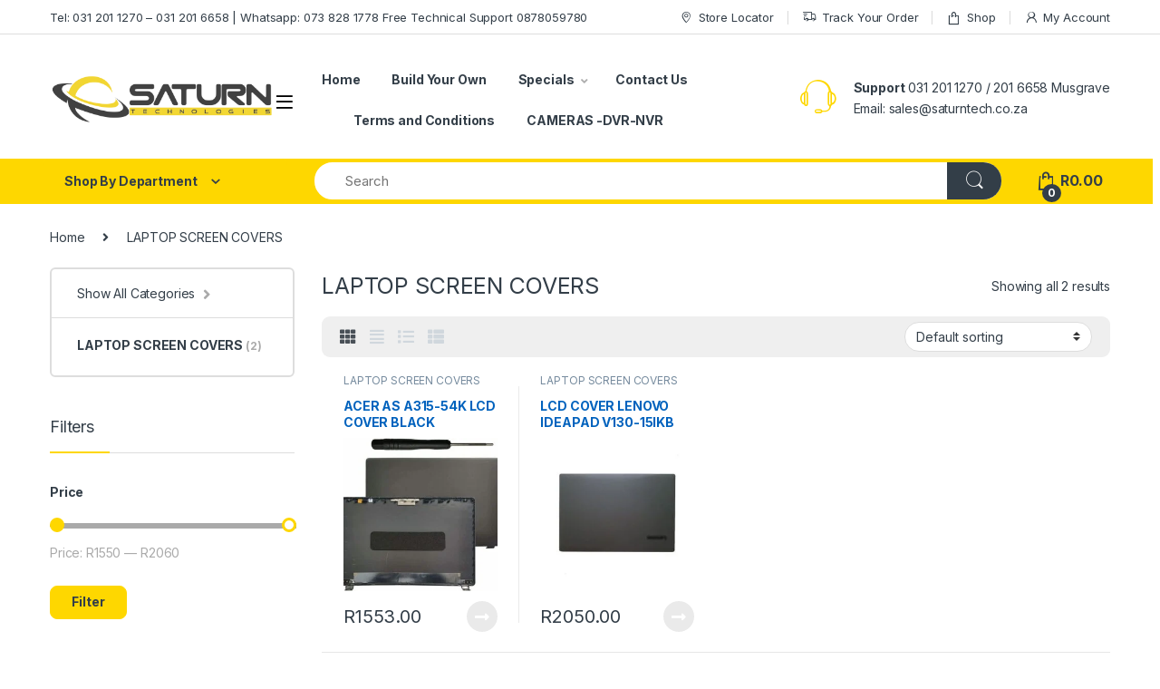

--- FILE ---
content_type: text/html; charset=UTF-8
request_url: https://www.saturntech.co.za/product-category/laptop-screen-covers/
body_size: 43427
content:
<!DOCTYPE html>
<html lang="en-ZA">
<head>
<meta charset="UTF-8">
<meta name="viewport" content="width=device-width, initial-scale=1">
<link rel="profile" href="http://gmpg.org/xfn/11">
<link rel="pingback" href="https://www.saturntech.co.za/xmlrpc.php">

<title>LAPTOP SCREEN COVERS &#8211; Saturn Technologies CC</title>
<meta name='robots' content='max-image-preview:large' />
<link rel='dns-prefetch' href='//cdnjs.cloudflare.com' />
<link rel='dns-prefetch' href='//fonts.googleapis.com' />
<link rel="alternate" type="application/rss+xml" title="Saturn Technologies CC &raquo; Feed" href="https://www.saturntech.co.za/feed/" />
<link rel="alternate" type="application/rss+xml" title="Saturn Technologies CC &raquo; Comments Feed" href="https://www.saturntech.co.za/comments/feed/" />
<link rel="alternate" type="application/rss+xml" title="Saturn Technologies CC &raquo; LAPTOP SCREEN COVERS Category Feed" href="https://www.saturntech.co.za/product-category/laptop-screen-covers/feed/" />
<style id='wp-img-auto-sizes-contain-inline-css' type='text/css'>
img:is([sizes=auto i],[sizes^="auto," i]){contain-intrinsic-size:3000px 1500px}
/*# sourceURL=wp-img-auto-sizes-contain-inline-css */
</style>
<style id='wp-emoji-styles-inline-css' type='text/css'>

	img.wp-smiley, img.emoji {
		display: inline !important;
		border: none !important;
		box-shadow: none !important;
		height: 1em !important;
		width: 1em !important;
		margin: 0 0.07em !important;
		vertical-align: -0.1em !important;
		background: none !important;
		padding: 0 !important;
	}
/*# sourceURL=wp-emoji-styles-inline-css */
</style>
<style id='wp-block-library-inline-css' type='text/css'>
:root{
  --wp-block-synced-color:#7a00df;
  --wp-block-synced-color--rgb:122, 0, 223;
  --wp-bound-block-color:var(--wp-block-synced-color);
  --wp-editor-canvas-background:#ddd;
  --wp-admin-theme-color:#007cba;
  --wp-admin-theme-color--rgb:0, 124, 186;
  --wp-admin-theme-color-darker-10:#006ba1;
  --wp-admin-theme-color-darker-10--rgb:0, 107, 160.5;
  --wp-admin-theme-color-darker-20:#005a87;
  --wp-admin-theme-color-darker-20--rgb:0, 90, 135;
  --wp-admin-border-width-focus:2px;
}
@media (min-resolution:192dpi){
  :root{
    --wp-admin-border-width-focus:1.5px;
  }
}
.wp-element-button{
  cursor:pointer;
}

:root .has-very-light-gray-background-color{
  background-color:#eee;
}
:root .has-very-dark-gray-background-color{
  background-color:#313131;
}
:root .has-very-light-gray-color{
  color:#eee;
}
:root .has-very-dark-gray-color{
  color:#313131;
}
:root .has-vivid-green-cyan-to-vivid-cyan-blue-gradient-background{
  background:linear-gradient(135deg, #00d084, #0693e3);
}
:root .has-purple-crush-gradient-background{
  background:linear-gradient(135deg, #34e2e4, #4721fb 50%, #ab1dfe);
}
:root .has-hazy-dawn-gradient-background{
  background:linear-gradient(135deg, #faaca8, #dad0ec);
}
:root .has-subdued-olive-gradient-background{
  background:linear-gradient(135deg, #fafae1, #67a671);
}
:root .has-atomic-cream-gradient-background{
  background:linear-gradient(135deg, #fdd79a, #004a59);
}
:root .has-nightshade-gradient-background{
  background:linear-gradient(135deg, #330968, #31cdcf);
}
:root .has-midnight-gradient-background{
  background:linear-gradient(135deg, #020381, #2874fc);
}
:root{
  --wp--preset--font-size--normal:16px;
  --wp--preset--font-size--huge:42px;
}

.has-regular-font-size{
  font-size:1em;
}

.has-larger-font-size{
  font-size:2.625em;
}

.has-normal-font-size{
  font-size:var(--wp--preset--font-size--normal);
}

.has-huge-font-size{
  font-size:var(--wp--preset--font-size--huge);
}

.has-text-align-center{
  text-align:center;
}

.has-text-align-left{
  text-align:left;
}

.has-text-align-right{
  text-align:right;
}

.has-fit-text{
  white-space:nowrap !important;
}

#end-resizable-editor-section{
  display:none;
}

.aligncenter{
  clear:both;
}

.items-justified-left{
  justify-content:flex-start;
}

.items-justified-center{
  justify-content:center;
}

.items-justified-right{
  justify-content:flex-end;
}

.items-justified-space-between{
  justify-content:space-between;
}

.screen-reader-text{
  border:0;
  clip-path:inset(50%);
  height:1px;
  margin:-1px;
  overflow:hidden;
  padding:0;
  position:absolute;
  width:1px;
  word-wrap:normal !important;
}

.screen-reader-text:focus{
  background-color:#ddd;
  clip-path:none;
  color:#444;
  display:block;
  font-size:1em;
  height:auto;
  left:5px;
  line-height:normal;
  padding:15px 23px 14px;
  text-decoration:none;
  top:5px;
  width:auto;
  z-index:100000;
}
html :where(.has-border-color){
  border-style:solid;
}

html :where([style*=border-top-color]){
  border-top-style:solid;
}

html :where([style*=border-right-color]){
  border-right-style:solid;
}

html :where([style*=border-bottom-color]){
  border-bottom-style:solid;
}

html :where([style*=border-left-color]){
  border-left-style:solid;
}

html :where([style*=border-width]){
  border-style:solid;
}

html :where([style*=border-top-width]){
  border-top-style:solid;
}

html :where([style*=border-right-width]){
  border-right-style:solid;
}

html :where([style*=border-bottom-width]){
  border-bottom-style:solid;
}

html :where([style*=border-left-width]){
  border-left-style:solid;
}
html :where(img[class*=wp-image-]){
  height:auto;
  max-width:100%;
}
:where(figure){
  margin:0 0 1em;
}

html :where(.is-position-sticky){
  --wp-admin--admin-bar--position-offset:var(--wp-admin--admin-bar--height, 0px);
}

@media screen and (max-width:600px){
  html :where(.is-position-sticky){
    --wp-admin--admin-bar--position-offset:0px;
  }
}

/*# sourceURL=wp-block-library-inline-css */
</style><link rel='stylesheet' id='wc-blocks-style-css' href='https://www.saturntech.co.za/wp-content/plugins/woocommerce/assets/client/blocks/wc-blocks.css?ver=1766427387' type='text/css' media='all' />
<style id='global-styles-inline-css' type='text/css'>
:root{--wp--preset--aspect-ratio--square: 1;--wp--preset--aspect-ratio--4-3: 4/3;--wp--preset--aspect-ratio--3-4: 3/4;--wp--preset--aspect-ratio--3-2: 3/2;--wp--preset--aspect-ratio--2-3: 2/3;--wp--preset--aspect-ratio--16-9: 16/9;--wp--preset--aspect-ratio--9-16: 9/16;--wp--preset--color--black: #000000;--wp--preset--color--cyan-bluish-gray: #abb8c3;--wp--preset--color--white: #ffffff;--wp--preset--color--pale-pink: #f78da7;--wp--preset--color--vivid-red: #cf2e2e;--wp--preset--color--luminous-vivid-orange: #ff6900;--wp--preset--color--luminous-vivid-amber: #fcb900;--wp--preset--color--light-green-cyan: #7bdcb5;--wp--preset--color--vivid-green-cyan: #00d084;--wp--preset--color--pale-cyan-blue: #8ed1fc;--wp--preset--color--vivid-cyan-blue: #0693e3;--wp--preset--color--vivid-purple: #9b51e0;--wp--preset--gradient--vivid-cyan-blue-to-vivid-purple: linear-gradient(135deg,rgb(6,147,227) 0%,rgb(155,81,224) 100%);--wp--preset--gradient--light-green-cyan-to-vivid-green-cyan: linear-gradient(135deg,rgb(122,220,180) 0%,rgb(0,208,130) 100%);--wp--preset--gradient--luminous-vivid-amber-to-luminous-vivid-orange: linear-gradient(135deg,rgb(252,185,0) 0%,rgb(255,105,0) 100%);--wp--preset--gradient--luminous-vivid-orange-to-vivid-red: linear-gradient(135deg,rgb(255,105,0) 0%,rgb(207,46,46) 100%);--wp--preset--gradient--very-light-gray-to-cyan-bluish-gray: linear-gradient(135deg,rgb(238,238,238) 0%,rgb(169,184,195) 100%);--wp--preset--gradient--cool-to-warm-spectrum: linear-gradient(135deg,rgb(74,234,220) 0%,rgb(151,120,209) 20%,rgb(207,42,186) 40%,rgb(238,44,130) 60%,rgb(251,105,98) 80%,rgb(254,248,76) 100%);--wp--preset--gradient--blush-light-purple: linear-gradient(135deg,rgb(255,206,236) 0%,rgb(152,150,240) 100%);--wp--preset--gradient--blush-bordeaux: linear-gradient(135deg,rgb(254,205,165) 0%,rgb(254,45,45) 50%,rgb(107,0,62) 100%);--wp--preset--gradient--luminous-dusk: linear-gradient(135deg,rgb(255,203,112) 0%,rgb(199,81,192) 50%,rgb(65,88,208) 100%);--wp--preset--gradient--pale-ocean: linear-gradient(135deg,rgb(255,245,203) 0%,rgb(182,227,212) 50%,rgb(51,167,181) 100%);--wp--preset--gradient--electric-grass: linear-gradient(135deg,rgb(202,248,128) 0%,rgb(113,206,126) 100%);--wp--preset--gradient--midnight: linear-gradient(135deg,rgb(2,3,129) 0%,rgb(40,116,252) 100%);--wp--preset--font-size--small: 13px;--wp--preset--font-size--medium: 20px;--wp--preset--font-size--large: 36px;--wp--preset--font-size--x-large: 42px;--wp--preset--spacing--20: 0.44rem;--wp--preset--spacing--30: 0.67rem;--wp--preset--spacing--40: 1rem;--wp--preset--spacing--50: 1.5rem;--wp--preset--spacing--60: 2.25rem;--wp--preset--spacing--70: 3.38rem;--wp--preset--spacing--80: 5.06rem;--wp--preset--shadow--natural: 6px 6px 9px rgba(0, 0, 0, 0.2);--wp--preset--shadow--deep: 12px 12px 50px rgba(0, 0, 0, 0.4);--wp--preset--shadow--sharp: 6px 6px 0px rgba(0, 0, 0, 0.2);--wp--preset--shadow--outlined: 6px 6px 0px -3px rgb(255, 255, 255), 6px 6px rgb(0, 0, 0);--wp--preset--shadow--crisp: 6px 6px 0px rgb(0, 0, 0);}:where(.is-layout-flex){gap: 0.5em;}:where(.is-layout-grid){gap: 0.5em;}body .is-layout-flex{display: flex;}.is-layout-flex{flex-wrap: wrap;align-items: center;}.is-layout-flex > :is(*, div){margin: 0;}body .is-layout-grid{display: grid;}.is-layout-grid > :is(*, div){margin: 0;}:where(.wp-block-columns.is-layout-flex){gap: 2em;}:where(.wp-block-columns.is-layout-grid){gap: 2em;}:where(.wp-block-post-template.is-layout-flex){gap: 1.25em;}:where(.wp-block-post-template.is-layout-grid){gap: 1.25em;}.has-black-color{color: var(--wp--preset--color--black) !important;}.has-cyan-bluish-gray-color{color: var(--wp--preset--color--cyan-bluish-gray) !important;}.has-white-color{color: var(--wp--preset--color--white) !important;}.has-pale-pink-color{color: var(--wp--preset--color--pale-pink) !important;}.has-vivid-red-color{color: var(--wp--preset--color--vivid-red) !important;}.has-luminous-vivid-orange-color{color: var(--wp--preset--color--luminous-vivid-orange) !important;}.has-luminous-vivid-amber-color{color: var(--wp--preset--color--luminous-vivid-amber) !important;}.has-light-green-cyan-color{color: var(--wp--preset--color--light-green-cyan) !important;}.has-vivid-green-cyan-color{color: var(--wp--preset--color--vivid-green-cyan) !important;}.has-pale-cyan-blue-color{color: var(--wp--preset--color--pale-cyan-blue) !important;}.has-vivid-cyan-blue-color{color: var(--wp--preset--color--vivid-cyan-blue) !important;}.has-vivid-purple-color{color: var(--wp--preset--color--vivid-purple) !important;}.has-black-background-color{background-color: var(--wp--preset--color--black) !important;}.has-cyan-bluish-gray-background-color{background-color: var(--wp--preset--color--cyan-bluish-gray) !important;}.has-white-background-color{background-color: var(--wp--preset--color--white) !important;}.has-pale-pink-background-color{background-color: var(--wp--preset--color--pale-pink) !important;}.has-vivid-red-background-color{background-color: var(--wp--preset--color--vivid-red) !important;}.has-luminous-vivid-orange-background-color{background-color: var(--wp--preset--color--luminous-vivid-orange) !important;}.has-luminous-vivid-amber-background-color{background-color: var(--wp--preset--color--luminous-vivid-amber) !important;}.has-light-green-cyan-background-color{background-color: var(--wp--preset--color--light-green-cyan) !important;}.has-vivid-green-cyan-background-color{background-color: var(--wp--preset--color--vivid-green-cyan) !important;}.has-pale-cyan-blue-background-color{background-color: var(--wp--preset--color--pale-cyan-blue) !important;}.has-vivid-cyan-blue-background-color{background-color: var(--wp--preset--color--vivid-cyan-blue) !important;}.has-vivid-purple-background-color{background-color: var(--wp--preset--color--vivid-purple) !important;}.has-black-border-color{border-color: var(--wp--preset--color--black) !important;}.has-cyan-bluish-gray-border-color{border-color: var(--wp--preset--color--cyan-bluish-gray) !important;}.has-white-border-color{border-color: var(--wp--preset--color--white) !important;}.has-pale-pink-border-color{border-color: var(--wp--preset--color--pale-pink) !important;}.has-vivid-red-border-color{border-color: var(--wp--preset--color--vivid-red) !important;}.has-luminous-vivid-orange-border-color{border-color: var(--wp--preset--color--luminous-vivid-orange) !important;}.has-luminous-vivid-amber-border-color{border-color: var(--wp--preset--color--luminous-vivid-amber) !important;}.has-light-green-cyan-border-color{border-color: var(--wp--preset--color--light-green-cyan) !important;}.has-vivid-green-cyan-border-color{border-color: var(--wp--preset--color--vivid-green-cyan) !important;}.has-pale-cyan-blue-border-color{border-color: var(--wp--preset--color--pale-cyan-blue) !important;}.has-vivid-cyan-blue-border-color{border-color: var(--wp--preset--color--vivid-cyan-blue) !important;}.has-vivid-purple-border-color{border-color: var(--wp--preset--color--vivid-purple) !important;}.has-vivid-cyan-blue-to-vivid-purple-gradient-background{background: var(--wp--preset--gradient--vivid-cyan-blue-to-vivid-purple) !important;}.has-light-green-cyan-to-vivid-green-cyan-gradient-background{background: var(--wp--preset--gradient--light-green-cyan-to-vivid-green-cyan) !important;}.has-luminous-vivid-amber-to-luminous-vivid-orange-gradient-background{background: var(--wp--preset--gradient--luminous-vivid-amber-to-luminous-vivid-orange) !important;}.has-luminous-vivid-orange-to-vivid-red-gradient-background{background: var(--wp--preset--gradient--luminous-vivid-orange-to-vivid-red) !important;}.has-very-light-gray-to-cyan-bluish-gray-gradient-background{background: var(--wp--preset--gradient--very-light-gray-to-cyan-bluish-gray) !important;}.has-cool-to-warm-spectrum-gradient-background{background: var(--wp--preset--gradient--cool-to-warm-spectrum) !important;}.has-blush-light-purple-gradient-background{background: var(--wp--preset--gradient--blush-light-purple) !important;}.has-blush-bordeaux-gradient-background{background: var(--wp--preset--gradient--blush-bordeaux) !important;}.has-luminous-dusk-gradient-background{background: var(--wp--preset--gradient--luminous-dusk) !important;}.has-pale-ocean-gradient-background{background: var(--wp--preset--gradient--pale-ocean) !important;}.has-electric-grass-gradient-background{background: var(--wp--preset--gradient--electric-grass) !important;}.has-midnight-gradient-background{background: var(--wp--preset--gradient--midnight) !important;}.has-small-font-size{font-size: var(--wp--preset--font-size--small) !important;}.has-medium-font-size{font-size: var(--wp--preset--font-size--medium) !important;}.has-large-font-size{font-size: var(--wp--preset--font-size--large) !important;}.has-x-large-font-size{font-size: var(--wp--preset--font-size--x-large) !important;}
/*# sourceURL=global-styles-inline-css */
</style>
<style id='core-block-supports-inline-css' type='text/css'>
/**
 * Core styles: block-supports
 */

/*# sourceURL=core-block-supports-inline-css */
</style>

<style id='classic-theme-styles-inline-css' type='text/css'>
/**
 * These rules are needed for backwards compatibility.
 * They should match the button element rules in the base theme.json file.
 */
.wp-block-button__link {
	color: #ffffff;
	background-color: #32373c;
	border-radius: 9999px; /* 100% causes an oval, but any explicit but really high value retains the pill shape. */

	/* This needs a low specificity so it won't override the rules from the button element if defined in theme.json. */
	box-shadow: none;
	text-decoration: none;

	/* The extra 2px are added to size solids the same as the outline versions.*/
	padding: calc(0.667em + 2px) calc(1.333em + 2px);

	font-size: 1.125em;
}

.wp-block-file__button {
	background: #32373c;
	color: #ffffff;
	text-decoration: none;
}

/*# sourceURL=/wp-includes/css/classic-themes.css */
</style>
<link rel='stylesheet' id='fincon-woocommerce-css' href='https://www.saturntech.co.za/wp-content/plugins/fincon-woocommerce-json-master/public/css/fincon-woocommerce-public.css?ver=2.6' type='text/css' media='all' />
<link rel='stylesheet' id='rs-plugin-settings-css' href='https://www.saturntech.co.za/wp-content/plugins/revslider/public/assets/css/rs6.css?ver=6.4.11' type='text/css' media='all' />
<style id='rs-plugin-settings-inline-css' type='text/css'>
#rs-demo-id {}
/*# sourceURL=rs-plugin-settings-inline-css */
</style>
<link rel='stylesheet' id='uafrica-shipping-shortcode-css' href='https://www.saturntech.co.za/wp-content/plugins/uafrica-shipping/assets/build/uafrica-shipping.css?ver=3.0.90' type='text/css' media='all' />
<style id='woocommerce-inline-inline-css' type='text/css'>
.woocommerce form .form-row .required { visibility: visible; }
/*# sourceURL=woocommerce-inline-inline-css */
</style>
<link rel='stylesheet' id='aws-style-css' href='https://www.saturntech.co.za/wp-content/plugins/advanced-woo-search/assets/css/common.css?ver=3.49' type='text/css' media='all' />
<link rel='stylesheet' id='brands-styles-css' href='https://www.saturntech.co.za/wp-content/plugins/woocommerce/assets/css/brands.css?ver=10.3.7' type='text/css' media='all' />
<link rel='stylesheet' id='electro-fonts-css' href='https://fonts.googleapis.com/css2?family=Inter:wght@300;400;600;700&#038;display=swap' type='text/css' media='all' />
<link rel='stylesheet' id='font-electro-css' href='https://www.saturntech.co.za/wp-content/themes/electro/assets/css/font-electro.css?ver=3.0.3' type='text/css' media='all' />
<link rel='stylesheet' id='fontawesome-css' href='https://www.saturntech.co.za/wp-content/themes/electro/assets/vendor/fontawesome/css/all.min.css?ver=3.0.3' type='text/css' media='all' />
<link rel='stylesheet' id='animate-css-css' href='https://www.saturntech.co.za/wp-content/themes/electro/assets/vendor/animate.css/animate.min.css?ver=3.0.3' type='text/css' media='all' />
<link rel='stylesheet' id='jquery-mCustomScrollbar-css' href='https://www.saturntech.co.za/wp-content/themes/electro/assets/vendor/malihu-custom-scrollbar-plugin/jquery.mCustomScrollbar.css?ver=3.0.3' type='text/css' media='all' />
<link rel='stylesheet' id='electro-style-css' href='https://www.saturntech.co.za/wp-content/themes/electro/style.min.css?ver=3.0.3' type='text/css' media='all' />
<link rel='stylesheet' id='electro-color-css' href='https://www.saturntech.co.za/wp-content/themes/electro/assets/css/colors/yellow.min.css?ver=3.0.3' type='text/css' media='all' />
<script type="text/javascript" src="https://www.saturntech.co.za/wp-includes/js/jquery/jquery.js?ver=3.7.1" id="jquery-core-js"></script>
<script type="text/javascript" src="https://www.saturntech.co.za/wp-includes/js/jquery/jquery-migrate.js?ver=3.4.1" id="jquery-migrate-js"></script>
<script type="text/javascript" src="https://www.saturntech.co.za/wp-content/plugins/fincon-woocommerce-json-master/public/js/fincon-woocommerce-public.js?ver=2.6" id="fincon-woocommerce-js"></script>
<script type="text/javascript" src="https://www.saturntech.co.za/wp-content/plugins/revslider/public/assets/js/rbtools.min.js?ver=6.4.8" id="tp-tools-js"></script>
<script type="text/javascript" src="https://www.saturntech.co.za/wp-content/plugins/revslider/public/assets/js/rs6.min.js?ver=6.4.11" id="revmin-js"></script>
<script type="text/javascript" src="https://www.saturntech.co.za/wp-includes/js/dist/development/react-refresh-runtime.js?ver=8f1acdfb845f670b0ef2" id="wp-react-refresh-runtime-js"></script>
<script type="text/javascript" src="https://www.saturntech.co.za/wp-includes/js/dist/development/react-refresh-entry.js?ver=a100113810d2b7fe3a75" id="wp-react-refresh-entry-js"></script>
<script type="text/javascript" src="https://www.saturntech.co.za/wp-content/plugins/woocommerce/assets/js/jquery-blockui/jquery.blockUI.js?ver=2.7.0-wc.10.3.7" id="wc-jquery-blockui-js" defer="defer" data-wp-strategy="defer"></script>
<script type="text/javascript" id="wc-add-to-cart-js-extra">
/* <![CDATA[ */
var wc_add_to_cart_params = {"ajax_url":"/wp-admin/admin-ajax.php","wc_ajax_url":"/?wc-ajax=%%endpoint%%","i18n_view_cart":"View basket","cart_url":"https://www.saturntech.co.za/cart-2/","is_cart":"","cart_redirect_after_add":"no"};
//# sourceURL=wc-add-to-cart-js-extra
/* ]]> */
</script>
<script type="text/javascript" src="https://www.saturntech.co.za/wp-content/plugins/woocommerce/assets/js/frontend/add-to-cart.js?ver=10.3.7" id="wc-add-to-cart-js" defer="defer" data-wp-strategy="defer"></script>
<script type="text/javascript" src="https://www.saturntech.co.za/wp-content/plugins/woocommerce/assets/js/js-cookie/js.cookie.js?ver=2.1.4-wc.10.3.7" id="wc-js-cookie-js" defer="defer" data-wp-strategy="defer"></script>
<script type="text/javascript" id="woocommerce-js-extra">
/* <![CDATA[ */
var woocommerce_params = {"ajax_url":"/wp-admin/admin-ajax.php","wc_ajax_url":"/?wc-ajax=%%endpoint%%","i18n_password_show":"Show password","i18n_password_hide":"Hide password"};
//# sourceURL=woocommerce-js-extra
/* ]]> */
</script>
<script type="text/javascript" src="https://www.saturntech.co.za/wp-content/plugins/woocommerce/assets/js/frontend/woocommerce.js?ver=10.3.7" id="woocommerce-js" defer="defer" data-wp-strategy="defer"></script>
<link rel="https://api.w.org/" href="https://www.saturntech.co.za/wp-json/" /><link rel="alternate" title="JSON" type="application/json" href="https://www.saturntech.co.za/wp-json/wp/v2/product_cat/868" /><link rel="EditURI" type="application/rsd+xml" title="RSD" href="https://www.saturntech.co.za/xmlrpc.php?rsd" />
<meta name="generator" content="WordPress 6.9" />
<meta name="generator" content="WooCommerce 10.3.7" />
<meta name="generator" content="Redux 4.5.9" /><script id='pixel-script-poptin' src='https://cdn.popt.in/pixel.js?id=63d0a0914376c' async='true'></script> 	<noscript><style>.woocommerce-product-gallery{ opacity: 1 !important; }</style></noscript>
	<meta name="generator" content="Powered by Slider Revolution 6.4.11 - responsive, Mobile-Friendly Slider Plugin for WordPress with comfortable drag and drop interface." />
<link rel="icon" href="https://www.saturntech.co.za/wp-content/uploads/2021/05/cropped-saturn-logo-300x67-2-32x32.png" sizes="32x32" />
<link rel="icon" href="https://www.saturntech.co.za/wp-content/uploads/2021/05/cropped-saturn-logo-300x67-2-192x192.png" sizes="192x192" />
<link rel="apple-touch-icon" href="https://www.saturntech.co.za/wp-content/uploads/2021/05/cropped-saturn-logo-300x67-2-180x180.png" />
<meta name="msapplication-TileImage" content="https://www.saturntech.co.za/wp-content/uploads/2021/05/cropped-saturn-logo-300x67-2-270x270.png" />
<script type="text/javascript">function setREVStartSize(e){
			//window.requestAnimationFrame(function() {				 
				window.RSIW = window.RSIW===undefined ? window.innerWidth : window.RSIW;	
				window.RSIH = window.RSIH===undefined ? window.innerHeight : window.RSIH;	
				try {								
					var pw = document.getElementById(e.c).parentNode.offsetWidth,
						newh;
					pw = pw===0 || isNaN(pw) ? window.RSIW : pw;
					e.tabw = e.tabw===undefined ? 0 : parseInt(e.tabw);
					e.thumbw = e.thumbw===undefined ? 0 : parseInt(e.thumbw);
					e.tabh = e.tabh===undefined ? 0 : parseInt(e.tabh);
					e.thumbh = e.thumbh===undefined ? 0 : parseInt(e.thumbh);
					e.tabhide = e.tabhide===undefined ? 0 : parseInt(e.tabhide);
					e.thumbhide = e.thumbhide===undefined ? 0 : parseInt(e.thumbhide);
					e.mh = e.mh===undefined || e.mh=="" || e.mh==="auto" ? 0 : parseInt(e.mh,0);		
					if(e.layout==="fullscreen" || e.l==="fullscreen") 						
						newh = Math.max(e.mh,window.RSIH);					
					else{					
						e.gw = Array.isArray(e.gw) ? e.gw : [e.gw];
						for (var i in e.rl) if (e.gw[i]===undefined || e.gw[i]===0) e.gw[i] = e.gw[i-1];					
						e.gh = e.el===undefined || e.el==="" || (Array.isArray(e.el) && e.el.length==0)? e.gh : e.el;
						e.gh = Array.isArray(e.gh) ? e.gh : [e.gh];
						for (var i in e.rl) if (e.gh[i]===undefined || e.gh[i]===0) e.gh[i] = e.gh[i-1];
											
						var nl = new Array(e.rl.length),
							ix = 0,						
							sl;					
						e.tabw = e.tabhide>=pw ? 0 : e.tabw;
						e.thumbw = e.thumbhide>=pw ? 0 : e.thumbw;
						e.tabh = e.tabhide>=pw ? 0 : e.tabh;
						e.thumbh = e.thumbhide>=pw ? 0 : e.thumbh;					
						for (var i in e.rl) nl[i] = e.rl[i]<window.RSIW ? 0 : e.rl[i];
						sl = nl[0];									
						for (var i in nl) if (sl>nl[i] && nl[i]>0) { sl = nl[i]; ix=i;}															
						var m = pw>(e.gw[ix]+e.tabw+e.thumbw) ? 1 : (pw-(e.tabw+e.thumbw)) / (e.gw[ix]);					
						newh =  (e.gh[ix] * m) + (e.tabh + e.thumbh);
					}				
					if(window.rs_init_css===undefined) window.rs_init_css = document.head.appendChild(document.createElement("style"));					
					document.getElementById(e.c).height = newh+"px";
					window.rs_init_css.innerHTML += "#"+e.c+"_wrapper { height: "+newh+"px }";				
				} catch(e){
					console.log("Failure at Presize of Slider:" + e)
				}					   
			//});
		  };</script>
<link rel='stylesheet' id='redux-custom-fonts-css' href='//www.saturntech.co.za/wp-content/uploads/redux/custom-fonts/fonts.css?ver=1674471750' type='text/css' media='all' />
</head>

<body class="archive tax-product_cat term-laptop-screen-covers term-868 wp-custom-logo wp-theme-electro theme-electro woocommerce woocommerce-page woocommerce-no-js left-sidebar">
    <div class="off-canvas-wrapper">
<div id="page" class="hfeed site">
            <a class="skip-link screen-reader-text visually-hidden" href="#site-navigation">Skip to navigation</a>
        <a class="skip-link screen-reader-text visually-hidden" href="#content">Skip to content</a>
        
        
        <div class="top-bar">
            <div class="container clearfix">
            <ul id="menu-top-bar-left" class="nav nav-inline pull-left electro-animate-dropdown flip"><li id="menu-item-3233" class="menu-item menu-item-type-custom menu-item-object-custom menu-item-3233"><a title="Tel: 031 201 1270 - 031 201 6658 | Whatsapp: 073 828 1778 Free Technical Support 0878059780" href="#">Tel: 031 201 1270 &#8211; 031 201 6658 | Whatsapp: 073 828 1778 Free Technical Support 0878059780</a></li>
</ul><ul id="menu-top-bar-right" class="nav nav-inline pull-right electro-animate-dropdown flip"><li id="menu-item-3234" class="menu-item menu-item-type-custom menu-item-object-custom menu-item-3234"><a title="Store Locator" href="https://www.saturntech.co.za/contact/"><i class="ec ec-map-pointer"></i>Store Locator</a></li>
<li id="menu-item-4105" class="menu-item menu-item-type-post_type menu-item-object-page menu-item-4105"><a title="Track Your Order" href="https://www.saturntech.co.za/track-your-order/"><i class="ec ec-transport"></i>Track Your Order</a></li>
<li id="menu-item-4099" class="menu-item menu-item-type-post_type menu-item-object-page menu-item-4099"><a title="Shop" href="https://www.saturntech.co.za/shop-2/"><i class="ec ec-shopping-bag"></i>Shop</a></li>
<li id="menu-item-4100" class="menu-item menu-item-type-post_type menu-item-object-page menu-item-4100"><a title="My Account" href="https://www.saturntech.co.za/my-account-2/"><i class="ec ec-user"></i>My Account</a></li>
</ul>            </div>
        </div><!-- /.top-bar -->

        
    
    <header id="masthead" class="header-v2 stick-this site-header">
        <div class="container hidden-lg-down d-none d-xl-block">
            <div class="masthead row align-items-center"><div class="header-logo-area d-flex justify-content-between align-items-center"><a href="https://www.saturntech.co.za/" class="custom-logo-link" rel="home"><img width="800" height="178" src="https://www.saturntech.co.za/wp-content/uploads/2021/05/saturn-logo.png" class="custom-logo" alt="Saturn Technologies CC" decoding="async" fetchpriority="high" srcset="https://www.saturntech.co.za/wp-content/uploads/2021/05/saturn-logo.png 800w, https://www.saturntech.co.za/wp-content/uploads/2021/05/saturn-logo-300x67.png 300w, https://www.saturntech.co.za/wp-content/uploads/2021/05/saturn-logo-768x171.png 768w, https://www.saturntech.co.za/wp-content/uploads/2021/05/saturn-logo-600x134.png 600w" sizes="(max-width: 800px) 100vw, 800px" /></a>        <div class="off-canvas-navigation-wrapper ">
            <div class="off-canvas-navbar-toggle-buttons clearfix">
                <button class="navbar-toggler navbar-toggle-hamburger " type="button">
                    <i class="ec ec-menu"></i>
                </button>
                <button class="navbar-toggler navbar-toggle-close " type="button">
                    <i class="ec ec-close-remove"></i>
                </button>
            </div>

            <div class="off-canvas-navigation light" id="default-oc-header">
                <ul id="menu-all-departments-menu" class="nav nav-inline yamm"><li id="menu-item-4155" class="highlight menu-item menu-item-type-post_type menu-item-object-page menu-item-4155"><a title="Value of the Day" href="https://www.saturntech.co.za/home-v2/">Value of the Day</a></li>
<li id="menu-item-4156" class="highlight menu-item menu-item-type-post_type menu-item-object-page menu-item-4156"><a title="Top 100 Offers" href="https://www.saturntech.co.za/home-v3/">Top 100 Offers</a></li>
<li id="menu-item-4157" class="highlight menu-item menu-item-type-post_type menu-item-object-page menu-item-4157"><a title="New Arrivals" href="https://www.saturntech.co.za/home-v3-full-color-background/">New Arrivals</a></li>
<li id="menu-item-21039" class="menu-item menu-item-type-taxonomy menu-item-object-product_cat menu-item-has-children menu-item-21039 dropdown"><a title="Bluetooth Adapters" href="https://www.saturntech.co.za/product-category/bluetooth/" data-toggle="dropdown" class="dropdown-toggle" aria-haspopup="true">Bluetooth Adapters</a>
<ul role="menu" class=" dropdown-menu">
	<li id="menu-item-34680" class="menu-item menu-item-type-taxonomy menu-item-object-product_cat menu-item-34680"><a title="BLUE TOOTH DONGLES" href="https://www.saturntech.co.za/product-category/blue-tooth-dongles/">BLUE TOOTH DONGLES</a></li>
</ul>
</li>
<li id="menu-item-21054" class="menu-item menu-item-type-taxonomy menu-item-object-product_cat menu-item-has-children menu-item-21054 dropdown"><a title="Cables" href="https://www.saturntech.co.za/product-category/cables/" data-toggle="dropdown" class="dropdown-toggle" aria-haspopup="true">Cables</a>
<ul role="menu" class=" dropdown-menu">
	<li id="menu-item-32744" class="menu-item menu-item-type-taxonomy menu-item-object-product_cat menu-item-32744"><a title="AUX CABLES" href="https://www.saturntech.co.za/product-category/aux-cables/">AUX CABLES</a></li>
	<li id="menu-item-32745" class="menu-item menu-item-type-taxonomy menu-item-object-product_cat menu-item-32745"><a title="CABLE HOLDERS AND TIES" href="https://www.saturntech.co.za/product-category/cable-holders-and-ties/">CABLE HOLDERS AND TIES</a></li>
	<li id="menu-item-32746" class="menu-item menu-item-type-taxonomy menu-item-object-product_cat menu-item-32746"><a title="DISPLAY PORT CABLES" href="https://www.saturntech.co.za/product-category/display-port-cables/">DISPLAY PORT CABLES</a></li>
	<li id="menu-item-32747" class="menu-item menu-item-type-taxonomy menu-item-object-product_cat menu-item-32747"><a title="DVI CABLES" href="https://www.saturntech.co.za/product-category/dvi-cables/">DVI CABLES</a></li>
	<li id="menu-item-32748" class="menu-item menu-item-type-taxonomy menu-item-object-product_cat menu-item-32748"><a title="FIBRE OPTIC CABLES" href="https://www.saturntech.co.za/product-category/fibre-optic-cables/">FIBRE OPTIC CABLES</a></li>
	<li id="menu-item-32749" class="menu-item menu-item-type-taxonomy menu-item-object-product_cat menu-item-32749"><a title="FIREWIRE CABLE" href="https://www.saturntech.co.za/product-category/firewire-cable/">FIREWIRE CABLE</a></li>
	<li id="menu-item-32750" class="menu-item menu-item-type-taxonomy menu-item-object-product_cat menu-item-32750"><a title="HDMI CABLES" href="https://www.saturntech.co.za/product-category/hdmi-cables/">HDMI CABLES</a></li>
	<li id="menu-item-32751" class="menu-item menu-item-type-taxonomy menu-item-object-product_cat menu-item-32751"><a title="KVM CABLES" href="https://www.saturntech.co.za/product-category/kvm-cables/">KVM CABLES</a></li>
	<li id="menu-item-32752" class="menu-item menu-item-type-taxonomy menu-item-object-product_cat menu-item-32752"><a title="MOLEX CABLE" href="https://www.saturntech.co.za/product-category/molex-cable/">MOLEX CABLE</a></li>
	<li id="menu-item-32753" class="menu-item menu-item-type-taxonomy menu-item-object-product_cat menu-item-32753"><a title="OTG CABLES" href="https://www.saturntech.co.za/product-category/otg-cables/">OTG CABLES</a></li>
	<li id="menu-item-32754" class="menu-item menu-item-type-taxonomy menu-item-object-product_cat menu-item-32754"><a title="POWER CABLES" href="https://www.saturntech.co.za/product-category/power-cables/">POWER CABLES</a></li>
	<li id="menu-item-32755" class="menu-item menu-item-type-taxonomy menu-item-object-product_cat menu-item-32755"><a title="POWER EXTENSION CABLES" href="https://www.saturntech.co.za/product-category/power-extension-cables/">POWER EXTENSION CABLES</a></li>
	<li id="menu-item-34662" class="menu-item menu-item-type-taxonomy menu-item-object-product_cat menu-item-34662"><a title="PRINTER CABLE LPT AND RS232" href="https://www.saturntech.co.za/product-category/printer-cable-lpt-and-rs232/">PRINTER CABLE LPT AND RS232</a></li>
	<li id="menu-item-32756" class="menu-item menu-item-type-taxonomy menu-item-object-product_cat menu-item-32756"><a title="PS2 EXTENTION CABLES" href="https://www.saturntech.co.za/product-category/ps2-extention-cables/">PS2 EXTENTION CABLES</a></li>
	<li id="menu-item-32757" class="menu-item menu-item-type-taxonomy menu-item-object-product_cat menu-item-32757"><a title="RCA VIDEO CABLES" href="https://www.saturntech.co.za/product-category/rca-video-cables/">RCA VIDEO CABLES</a></li>
	<li id="menu-item-32758" class="menu-item menu-item-type-taxonomy menu-item-object-product_cat menu-item-32758"><a title="SATA DATA CABLES" href="https://www.saturntech.co.za/product-category/sata-data-cables/">SATA DATA CABLES</a></li>
	<li id="menu-item-32759" class="menu-item menu-item-type-taxonomy menu-item-object-product_cat menu-item-32759"><a title="SATA POWER CABLES" href="https://www.saturntech.co.za/product-category/sata-power-cables/">SATA POWER CABLES</a></li>
	<li id="menu-item-32760" class="menu-item menu-item-type-taxonomy menu-item-object-product_cat menu-item-32760"><a title="SERIAL PRINTER CABLES" href="https://www.saturntech.co.za/product-category/serial-printer-cables/">SERIAL PRINTER CABLES</a></li>
	<li id="menu-item-32761" class="menu-item menu-item-type-taxonomy menu-item-object-product_cat menu-item-32761"><a title="SOUND AND AV CABLES" href="https://www.saturntech.co.za/product-category/sound-and-av-cables/">SOUND AND AV CABLES</a></li>
	<li id="menu-item-32762" class="menu-item menu-item-type-taxonomy menu-item-object-product_cat menu-item-32762"><a title="SOUND CABLES" href="https://www.saturntech.co.za/product-category/sound-cables/">SOUND CABLES</a></li>
	<li id="menu-item-32763" class="menu-item menu-item-type-taxonomy menu-item-object-product_cat menu-item-32763"><a title="TELEPHONE CABLE" href="https://www.saturntech.co.za/product-category/telephone-cable/">TELEPHONE CABLE</a></li>
	<li id="menu-item-32764" class="menu-item menu-item-type-taxonomy menu-item-object-product_cat menu-item-32764"><a title="USB EXTENSION CABLES" href="https://www.saturntech.co.za/product-category/usb-extension-cables/">USB EXTENSION CABLES</a></li>
	<li id="menu-item-32765" class="menu-item menu-item-type-taxonomy menu-item-object-product_cat menu-item-32765"><a title="USB HARD DRIVE CABLES" href="https://www.saturntech.co.za/product-category/usb-hard-drive-cables/">USB HARD DRIVE CABLES</a></li>
	<li id="menu-item-32766" class="menu-item menu-item-type-taxonomy menu-item-object-product_cat menu-item-32766"><a title="USB TO SERIAL CABLES" href="https://www.saturntech.co.za/product-category/usb-to-serial-cables/">USB TO SERIAL CABLES</a></li>
	<li id="menu-item-32767" class="menu-item menu-item-type-taxonomy menu-item-object-product_cat menu-item-32767"><a title="VGA CABLES" href="https://www.saturntech.co.za/product-category/vga-cables/">VGA CABLES</a></li>
	<li id="menu-item-32768" class="menu-item menu-item-type-taxonomy menu-item-object-product_cat menu-item-32768"><a title="VGA TO RCA CABLES" href="https://www.saturntech.co.za/product-category/vga-to-rca-cables/">VGA TO RCA CABLES</a></li>
</ul>
</li>
<li id="menu-item-32731" class="menu-item menu-item-type-taxonomy menu-item-object-product_cat menu-item-has-children menu-item-32731 dropdown"><a title="Converters" href="https://www.saturntech.co.za/product-category/converters/" data-toggle="dropdown" class="dropdown-toggle" aria-haspopup="true">Converters</a>
<ul role="menu" class=" dropdown-menu">
	<li id="menu-item-32732" class="menu-item menu-item-type-taxonomy menu-item-object-product_cat menu-item-32732"><a title="DISPLAY PORT ADAPTERS" href="https://www.saturntech.co.za/product-category/display-port-adapters/">DISPLAY PORT ADAPTERS</a></li>
	<li id="menu-item-32733" class="menu-item menu-item-type-taxonomy menu-item-object-product_cat menu-item-32733"><a title="DVI ADAPTERS" href="https://www.saturntech.co.za/product-category/dvi-adapters/">DVI ADAPTERS</a></li>
	<li id="menu-item-32734" class="menu-item menu-item-type-taxonomy menu-item-object-product_cat menu-item-32734"><a title="GENDER CHANGE ADAPTERS" href="https://www.saturntech.co.za/product-category/gender-change-adapters/">GENDER CHANGE ADAPTERS</a></li>
	<li id="menu-item-32735" class="menu-item menu-item-type-taxonomy menu-item-object-product_cat menu-item-32735"><a title="PATA TO SATA ADAPTERS" href="https://www.saturntech.co.za/product-category/pata-to-sata-adapters/">PATA TO SATA ADAPTERS</a></li>
</ul>
</li>
<li id="menu-item-32777" class="menu-item menu-item-type-taxonomy menu-item-object-product_cat menu-item-has-children menu-item-32777 dropdown"><a title="Computer Components" href="https://www.saturntech.co.za/product-category/computers-components/" data-toggle="dropdown" class="dropdown-toggle" aria-haspopup="true">Computer Components</a>
<ul role="menu" class=" dropdown-menu">
	<li id="menu-item-32776" class="menu-item menu-item-type-taxonomy menu-item-object-product_cat menu-item-32776"><a title="COMPUTER CASES" href="https://www.saturntech.co.za/product-category/computer-cases/">COMPUTER CASES</a></li>
	<li id="menu-item-32778" class="menu-item menu-item-type-taxonomy menu-item-object-product_cat menu-item-32778"><a title="CPU FAN" href="https://www.saturntech.co.za/product-category/cpu-fan/">CPU FAN</a></li>
	<li id="menu-item-32779" class="menu-item menu-item-type-taxonomy menu-item-object-product_cat menu-item-32779"><a title="CPU INTEL AND AMD" href="https://www.saturntech.co.za/product-category/cpu-intel-and-amd/">CPU INTEL AND AMD</a></li>
	<li id="menu-item-32780" class="menu-item menu-item-type-taxonomy menu-item-object-product_cat menu-item-32780"><a title="DVD AND BLUE RAY DRIVES" href="https://www.saturntech.co.za/product-category/dvd-and-blue-ray-drives/">DVD AND BLUE RAY DRIVES</a></li>
	<li id="menu-item-32781" class="menu-item menu-item-type-taxonomy menu-item-object-product_cat menu-item-32781"><a title="FAN FOR PC CASES" href="https://www.saturntech.co.za/product-category/fan-for-pc-cases/">FAN FOR PC CASES</a></li>
	<li id="menu-item-32782" class="menu-item menu-item-type-taxonomy menu-item-object-product_cat menu-item-32782"><a title="GRAPHICS CARDS" href="https://www.saturntech.co.za/product-category/graphics-cards/">GRAPHICS CARDS</a></li>
	<li id="menu-item-32801" class="menu-item menu-item-type-taxonomy menu-item-object-product_cat menu-item-32801"><a title="LPT PCI AND PCI EXPRESS CARDS" href="https://www.saturntech.co.za/product-category/lpt-pci-and-pci-express-cards/">LPT PCI AND PCI EXPRESS CARDS</a></li>
	<li id="menu-item-32783" class="menu-item menu-item-type-taxonomy menu-item-object-product_cat menu-item-32783"><a title="MOTHERBOARDS" href="https://www.saturntech.co.za/product-category/motherboards/">MOTHERBOARDS</a></li>
	<li id="menu-item-32784" class="menu-item menu-item-type-taxonomy menu-item-object-product_cat menu-item-32784"><a title="NETWORK CARDS PCI EXPRESS" href="https://www.saturntech.co.za/product-category/network-cards-pci-express/">NETWORK CARDS PCI EXPRESS</a></li>
	<li id="menu-item-32785" class="menu-item menu-item-type-taxonomy menu-item-object-product_cat menu-item-32785"><a title="POWER SUPPLIES PC STD" href="https://www.saturntech.co.za/product-category/power-supplies-pc-std/">POWER SUPPLIES PC STD</a></li>
	<li id="menu-item-32786" class="menu-item menu-item-type-taxonomy menu-item-object-product_cat menu-item-32786"><a title="RAM COOLERS" href="https://www.saturntech.co.za/product-category/ram-coolers/">RAM COOLERS</a></li>
	<li id="menu-item-32787" class="menu-item menu-item-type-taxonomy menu-item-object-product_cat menu-item-32787"><a title="RAM FOR LAPTOPS AND DESKTOPS" href="https://www.saturntech.co.za/product-category/ram-for-laptops-and-desktops/">RAM FOR LAPTOPS AND DESKTOPS</a></li>
	<li id="menu-item-32788" class="menu-item menu-item-type-taxonomy menu-item-object-product_cat menu-item-32788"><a title="VGA COOLERS" href="https://www.saturntech.co.za/product-category/vga-coolers/">VGA COOLERS</a></li>
</ul>
</li>
<li id="menu-item-34668" class="menu-item menu-item-type-taxonomy menu-item-object-product_cat menu-item-has-children menu-item-34668 dropdown"><a title="Computer Screens" href="https://www.saturntech.co.za/product-category/computer-screens/" data-toggle="dropdown" class="dropdown-toggle" aria-haspopup="true">Computer Screens</a>
<ul role="menu" class=" dropdown-menu">
	<li id="menu-item-34666" class="menu-item menu-item-type-taxonomy menu-item-object-product_cat menu-item-34666"><a title="SCREENS DESKTOPS" href="https://www.saturntech.co.za/product-category/screens-desktops/">SCREENS DESKTOPS</a></li>
	<li id="menu-item-34669" class="menu-item menu-item-type-taxonomy menu-item-object-product_cat menu-item-34669"><a title="SCREEN CLEANERS" href="https://www.saturntech.co.za/product-category/screen-cleaners/">SCREEN CLEANERS</a></li>
</ul>
</li>
<li id="menu-item-34800" class="menu-item menu-item-type-taxonomy menu-item-object-product_cat menu-item-has-children menu-item-34800 dropdown"><a title="Computer Screens Refurbished" href="https://www.saturntech.co.za/product-category/refurbished-screens/" data-toggle="dropdown" class="dropdown-toggle" aria-haspopup="true">Computer Screens Refurbished</a>
<ul role="menu" class=" dropdown-menu">
	<li id="menu-item-34801" class="menu-item menu-item-type-taxonomy menu-item-object-product_cat menu-item-34801"><a title="REFURBISHED SCREENS" href="https://www.saturntech.co.za/product-category/refurbished-screens/refurbished-screens1/">REFURBISHED SCREENS</a></li>
</ul>
</li>
<li id="menu-item-66085" class="menu-item menu-item-type-taxonomy menu-item-object-product_cat menu-item-has-children menu-item-66085 dropdown"><a title="Computers and Laptops" href="https://www.saturntech.co.za/product-category/computers/" data-toggle="dropdown" class="dropdown-toggle" aria-haspopup="true">Computers and Laptops</a>
<ul role="menu" class=" dropdown-menu">
	<li id="menu-item-66087" class="menu-item menu-item-type-taxonomy menu-item-object-product_cat menu-item-66087"><a title="i5 DESKTOPS NEW" href="https://www.saturntech.co.za/product-category/computers/i5-desktops-new/">i5 DESKTOPS NEW</a></li>
</ul>
</li>
<li id="menu-item-33738" class="menu-item menu-item-type-taxonomy menu-item-object-product_cat menu-item-has-children menu-item-33738 dropdown"><a title="Computers and Laptops Refurbs" href="https://www.saturntech.co.za/product-category/refurbished-desktops-and-laptops/" data-toggle="dropdown" class="dropdown-toggle" aria-haspopup="true">Computers and Laptops Refurbs</a>
<ul role="menu" class=" dropdown-menu">
	<li id="menu-item-33739" class="menu-item menu-item-type-taxonomy menu-item-object-product_cat menu-item-33739"><a title="REFURBISHED DESKTOPS" href="https://www.saturntech.co.za/product-category/refurbished-desktops-and-laptops/refurb-desktops/">REFURBISHED DESKTOPS</a></li>
	<li id="menu-item-33740" class="menu-item menu-item-type-taxonomy menu-item-object-product_cat menu-item-33740"><a title="REFURBISHED LAPTOPS" href="https://www.saturntech.co.za/product-category/refurbished-desktops-and-laptops/refurbished-laptops/">REFURBISHED LAPTOPS</a></li>
</ul>
</li>
<li id="menu-item-33261" class="menu-item menu-item-type-taxonomy menu-item-object-product_cat menu-item-has-children menu-item-33261 dropdown"><a title="Keyboard And Mouse" href="https://www.saturntech.co.za/product-category/keyboard-and-mouse/" data-toggle="dropdown" class="dropdown-toggle" aria-haspopup="true">Keyboard And Mouse</a>
<ul role="menu" class=" dropdown-menu">
	<li id="menu-item-33157" class="menu-item menu-item-type-taxonomy menu-item-object-product_cat menu-item-33157"><a title="KEYBOARD AND MOUSE SET WIRELES" href="https://www.saturntech.co.za/product-category/keyboard-and-mouse-set-wireles/">KEYBOARD AND MOUSE SET WIRELES</a></li>
	<li id="menu-item-33156" class="menu-item menu-item-type-taxonomy menu-item-object-product_cat menu-item-33156"><a title="KEYBOARD AND MOUSE SET WIRED" href="https://www.saturntech.co.za/product-category/keyboard-and-mouse-set-wired/">KEYBOARD AND MOUSE SET WIRED</a></li>
	<li id="menu-item-33158" class="menu-item menu-item-type-taxonomy menu-item-object-product_cat menu-item-33158"><a title="KEYBOARD GAMING" href="https://www.saturntech.co.za/product-category/keyboard-gaming/">KEYBOARD GAMING</a></li>
	<li id="menu-item-33159" class="menu-item menu-item-type-taxonomy menu-item-object-product_cat menu-item-33159"><a title="KEYBOARD WIRELESS" href="https://www.saturntech.co.za/product-category/keyboard-wireless/">KEYBOARD WIRELESS</a></li>
	<li id="menu-item-33160" class="menu-item menu-item-type-taxonomy menu-item-object-product_cat menu-item-33160"><a title="KEYBOARDS" href="https://www.saturntech.co.za/product-category/keyboards/">KEYBOARDS</a></li>
	<li id="menu-item-33342" class="menu-item menu-item-type-taxonomy menu-item-object-product_cat menu-item-33342"><a title="MOUSE FOR TV AND ANDROID" href="https://www.saturntech.co.za/product-category/mouse-for-tv-and-android/">MOUSE FOR TV AND ANDROID</a></li>
	<li id="menu-item-33343" class="menu-item menu-item-type-taxonomy menu-item-object-product_cat menu-item-33343"><a title="MOUSE GAMING WIRED" href="https://www.saturntech.co.za/product-category/mouse-gaming-wired/">MOUSE GAMING WIRED</a></li>
	<li id="menu-item-33344" class="menu-item menu-item-type-taxonomy menu-item-object-product_cat menu-item-33344"><a title="MOUSE PADS" href="https://www.saturntech.co.za/product-category/mouse-pads/">MOUSE PADS</a></li>
	<li id="menu-item-33345" class="menu-item menu-item-type-taxonomy menu-item-object-product_cat menu-item-33345"><a title="MOUSE WIRED" href="https://www.saturntech.co.za/product-category/mouse-wired/">MOUSE WIRED</a></li>
	<li id="menu-item-33346" class="menu-item menu-item-type-taxonomy menu-item-object-product_cat menu-item-33346"><a title="MOUSE WIRELESS" href="https://www.saturntech.co.za/product-category/mouse-wireless/">MOUSE WIRELESS</a></li>
</ul>
</li>
<li id="menu-item-32790" class="menu-item menu-item-type-taxonomy menu-item-object-product_cat menu-item-has-children menu-item-32790 dropdown"><a title="Laptops and Spares" href="https://www.saturntech.co.za/product-category/laptops-and-spares/" data-toggle="dropdown" class="dropdown-toggle" aria-haspopup="true">Laptops and Spares</a>
<ul role="menu" class=" dropdown-menu">
	<li id="menu-item-34708" class="menu-item menu-item-type-taxonomy menu-item-object-product_cat menu-item-34708"><a title="BATTERIES FOR LAPTOPS" href="https://www.saturntech.co.za/product-category/batteries-for-laptops/">BATTERIES FOR LAPTOPS</a></li>
	<li id="menu-item-32800" class="menu-item menu-item-type-taxonomy menu-item-object-product_cat menu-item-32800"><a title="CARRY BAGS FOR LAPTOPS" href="https://www.saturntech.co.za/product-category/carry-bags-for-laptops/">CARRY BAGS FOR LAPTOPS</a></li>
	<li id="menu-item-32796" class="menu-item menu-item-type-taxonomy menu-item-object-product_cat menu-item-32796"><a title="CHARGERS FOR LAPTOPS" href="https://www.saturntech.co.za/product-category/chargers-for-laptops/">CHARGERS FOR LAPTOPS</a></li>
	<li id="menu-item-32797" class="menu-item menu-item-type-taxonomy menu-item-object-product_cat menu-item-32797"><a title="COOLING PADS FOR LAPTOPS" href="https://www.saturntech.co.za/product-category/cooling-pads-for-laptops/">COOLING PADS FOR LAPTOPS</a></li>
	<li id="menu-item-32798" class="menu-item menu-item-type-taxonomy menu-item-object-product_cat menu-item-32798"><a title="DC JACKS FOR LAPTOPS" href="https://www.saturntech.co.za/product-category/dc-jacks-for-laptops/">DC JACKS FOR LAPTOPS</a></li>
	<li id="menu-item-34595" class="menu-item menu-item-type-taxonomy menu-item-object-product_cat menu-item-34595"><a title="KEYBOARD FOR LAPTOPS" href="https://www.saturntech.co.za/product-category/keyboard-for-laptops/">KEYBOARD FOR LAPTOPS</a></li>
	<li id="menu-item-32791" class="menu-item menu-item-type-taxonomy menu-item-object-product_cat menu-item-32791"><a title="LAPTOPS NEW" href="https://www.saturntech.co.za/product-category/laptops-new/">LAPTOPS NEW</a></li>
	<li id="menu-item-32792" class="menu-item menu-item-type-taxonomy menu-item-object-product_cat menu-item-32792"><a title="RAM FOR LAPTOPS AND DESKTOPS" href="https://www.saturntech.co.za/product-category/ram-for-laptops-and-desktops/">RAM FOR LAPTOPS AND DESKTOPS</a></li>
	<li id="menu-item-32789" class="menu-item menu-item-type-taxonomy menu-item-object-product_cat menu-item-32789"><a title="LAPTOP LOCKS" href="https://www.saturntech.co.za/product-category/laptop-locks/">LAPTOP LOCKS</a></li>
	<li id="menu-item-32793" class="menu-item menu-item-type-taxonomy menu-item-object-product_cat menu-item-32793"><a title="SCREENS FOR LAPTOPS" href="https://www.saturntech.co.za/product-category/screens-for-laptops/">SCREENS FOR LAPTOPS</a></li>
	<li id="menu-item-32794" class="menu-item menu-item-type-taxonomy menu-item-object-product_cat menu-item-32794"><a title="SLEEVE CARRY BAGS" href="https://www.saturntech.co.za/product-category/sleeve-carry-bags/">SLEEVE CARRY BAGS</a></li>
</ul>
</li>
<li id="menu-item-27184" class="menu-item menu-item-type-taxonomy menu-item-object-product_cat menu-item-has-children menu-item-27184 dropdown"><a title="Networking" href="https://www.saturntech.co.za/product-category/networking/" data-toggle="dropdown" class="dropdown-toggle" aria-haspopup="true">Networking</a>
<ul role="menu" class=" dropdown-menu">
	<li id="menu-item-33036" class="menu-item menu-item-type-taxonomy menu-item-object-product_cat menu-item-33036"><a title="NETWORK ADAPTERS ACCESSORIES" href="https://www.saturntech.co.za/product-category/network-adapters-accessories/">NETWORK ADAPTERS ACCESSORIES</a></li>
	<li id="menu-item-27179" class="menu-item menu-item-type-taxonomy menu-item-object-product_cat menu-item-27179"><a title="NETWORK CABLES" href="https://www.saturntech.co.za/product-category/network-cables/">NETWORK CABLES</a></li>
	<li id="menu-item-27183" class="menu-item menu-item-type-taxonomy menu-item-object-product_cat menu-item-27183"><a title="NETWORK TOOLS" href="https://www.saturntech.co.za/product-category/network-tools/">NETWORK TOOLS</a></li>
	<li id="menu-item-32719" class="menu-item menu-item-type-taxonomy menu-item-object-product_cat menu-item-32719"><a title="SWITCHES AND HUBS" href="https://www.saturntech.co.za/product-category/switches-and-hubs/">SWITCHES AND HUBS</a></li>
</ul>
</li>
<li id="menu-item-21033" class="menu-item menu-item-type-taxonomy menu-item-object-product_cat menu-item-has-children menu-item-21033 dropdown"><a title="Point Of Sale" href="https://www.saturntech.co.za/product-category/point-of-sale/" data-toggle="dropdown" class="dropdown-toggle" aria-haspopup="true">Point Of Sale</a>
<ul role="menu" class=" dropdown-menu">
	<li id="menu-item-32720" class="menu-item menu-item-type-taxonomy menu-item-object-product_cat menu-item-32720"><a title="CASH DRAWERS" href="https://www.saturntech.co.za/product-category/cash-drawers/">CASH DRAWERS</a></li>
	<li id="menu-item-32721" class="menu-item menu-item-type-taxonomy menu-item-object-product_cat menu-item-32721"><a title="POLE DISPLAYS" href="https://www.saturntech.co.za/product-category/pole-displays/">POLE DISPLAYS</a></li>
	<li id="menu-item-32722" class="menu-item menu-item-type-taxonomy menu-item-object-product_cat menu-item-32722"><a title="POS COMPUTERS" href="https://www.saturntech.co.za/product-category/pos-computers/">POS COMPUTERS</a></li>
	<li id="menu-item-32723" class="menu-item menu-item-type-taxonomy menu-item-object-product_cat menu-item-32723"><a title="SWIPE CARD READER" href="https://www.saturntech.co.za/product-category/swipe-card-reader/">SWIPE CARD READER</a></li>
	<li id="menu-item-32724" class="menu-item menu-item-type-taxonomy menu-item-object-product_cat menu-item-32724"><a title="TILL ROLLS" href="https://www.saturntech.co.za/product-category/till-rolls/">TILL ROLLS</a></li>
	<li id="menu-item-32725" class="menu-item menu-item-type-taxonomy menu-item-object-product_cat menu-item-32725"><a title="PRINTERS" href="https://www.saturntech.co.za/product-category/printers/">PRINTERS</a></li>
	<li id="menu-item-34854" class="menu-item menu-item-type-taxonomy menu-item-object-product_cat menu-item-34854"><a title="PRINTER BARCODE LABELS" href="https://www.saturntech.co.za/product-category/printer-barcode-labels/">PRINTER BARCODE LABELS</a></li>
	<li id="menu-item-32726" class="menu-item menu-item-type-taxonomy menu-item-object-product_cat menu-item-32726"><a title="SCANNER LASER WIRELESS" href="https://www.saturntech.co.za/product-category/scanner-laser-wireless/">SCANNER LASER WIRELESS</a></li>
	<li id="menu-item-32727" class="menu-item menu-item-type-taxonomy menu-item-object-product_cat menu-item-32727"><a title="SCANNERS LASER WIRED" href="https://www.saturntech.co.za/product-category/scanners-laser-wired/">SCANNERS LASER WIRED</a></li>
</ul>
</li>
<li id="menu-item-34658" class="menu-item menu-item-type-taxonomy menu-item-object-product_cat menu-item-has-children menu-item-34658 dropdown"><a title="Pointers and Presentation Devices" href="https://www.saturntech.co.za/product-category/pointers-and-presentation-devices/" data-toggle="dropdown" class="dropdown-toggle" aria-haspopup="true">Pointers and Presentation Devices</a>
<ul role="menu" class=" dropdown-menu">
	<li id="menu-item-34657" class="menu-item menu-item-type-taxonomy menu-item-object-product_cat menu-item-34657"><a title="POINTERS AND PRESENTERS" href="https://www.saturntech.co.za/product-category/pointers-and-presenters/">POINTERS AND PRESENTERS</a></li>
</ul>
</li>
<li id="menu-item-34661" class="menu-item menu-item-type-taxonomy menu-item-object-product_cat menu-item-has-children menu-item-34661 dropdown"><a title="Printer Adapters" href="https://www.saturntech.co.za/product-category/printer-adapters/" data-toggle="dropdown" class="dropdown-toggle" aria-haspopup="true">Printer Adapters</a>
<ul role="menu" class=" dropdown-menu">
	<li id="menu-item-34659" class="menu-item menu-item-type-taxonomy menu-item-object-product_cat menu-item-34659"><a title="PRINTER SERVERS" href="https://www.saturntech.co.za/product-category/printer-servers/">PRINTER SERVERS</a></li>
	<li id="menu-item-34660" class="menu-item menu-item-type-taxonomy menu-item-object-product_cat menu-item-34660"><a title="PRINTER SHARING SWITCHES" href="https://www.saturntech.co.za/product-category/printer-sharing-switches/">PRINTER SHARING SWITCHES</a></li>
</ul>
</li>
<li id="menu-item-32769" class="menu-item menu-item-type-taxonomy menu-item-object-product_cat menu-item-has-children menu-item-32769 dropdown"><a title="Storage Devices" href="https://www.saturntech.co.za/product-category/storage-devices/" data-toggle="dropdown" class="dropdown-toggle" aria-haspopup="true">Storage Devices</a>
<ul role="menu" class=" dropdown-menu">
	<li id="menu-item-32771" class="menu-item menu-item-type-taxonomy menu-item-object-product_cat menu-item-32771"><a title="FLASH DRIVES" href="https://www.saturntech.co.za/product-category/flash-drives/">FLASH DRIVES</a></li>
	<li id="menu-item-32772" class="menu-item menu-item-type-taxonomy menu-item-object-product_cat menu-item-32772"><a title="HARD DRIVE EXTERNAL" href="https://www.saturntech.co.za/product-category/hard-drive-external/">HARD DRIVE EXTERNAL</a></li>
	<li id="menu-item-32773" class="menu-item menu-item-type-taxonomy menu-item-object-product_cat menu-item-32773"><a title="HARD DRIVES STD" href="https://www.saturntech.co.za/product-category/hard-drives-std/">HARD DRIVES STD</a></li>
	<li id="menu-item-32774" class="menu-item menu-item-type-taxonomy menu-item-object-product_cat menu-item-32774"><a title="HARD DRIVES SURVEILANCE" href="https://www.saturntech.co.za/product-category/hard-drives-surveilance/">HARD DRIVES SURVEILANCE</a></li>
	<li id="menu-item-32775" class="menu-item menu-item-type-taxonomy menu-item-object-product_cat menu-item-32775"><a title="SD CARDS" href="https://www.saturntech.co.za/product-category/sd-cards/">SD CARDS</a></li>
	<li id="menu-item-32770" class="menu-item menu-item-type-taxonomy menu-item-object-product_cat menu-item-32770"><a title="SSD DRIVES" href="https://www.saturntech.co.za/product-category/ssd-drives/">SSD DRIVES</a></li>
</ul>
</li>
<li id="menu-item-32736" class="menu-item menu-item-type-taxonomy menu-item-object-product_cat menu-item-has-children menu-item-32736 dropdown"><a title="Usb And C type Adapters" href="https://www.saturntech.co.za/product-category/usb-and-c-type-adapters/" data-toggle="dropdown" class="dropdown-toggle" aria-haspopup="true">Usb And C type Adapters</a>
<ul role="menu" class=" dropdown-menu">
	<li id="menu-item-32737" class="menu-item menu-item-type-taxonomy menu-item-object-product_cat menu-item-32737"><a title="USB C TYPES ADAPTERS" href="https://www.saturntech.co.za/product-category/usb-c-types-adapters/">USB C TYPES ADAPTERS</a></li>
	<li id="menu-item-32738" class="menu-item menu-item-type-taxonomy menu-item-object-product_cat menu-item-32738"><a title="USB HUBS" href="https://www.saturntech.co.za/product-category/usb-hubs/">USB HUBS</a></li>
	<li id="menu-item-32739" class="menu-item menu-item-type-taxonomy menu-item-object-product_cat menu-item-32739"><a title="USB TO HDMI ADAPTER" href="https://www.saturntech.co.za/product-category/usb-to-hdmi-adapter/">USB TO HDMI ADAPTER</a></li>
	<li id="menu-item-32740" class="menu-item menu-item-type-taxonomy menu-item-object-product_cat menu-item-32740"><a title="USB TO LAN ADAPTERS" href="https://www.saturntech.co.za/product-category/usb-to-lan-adapters/">USB TO LAN ADAPTERS</a></li>
	<li id="menu-item-32741" class="menu-item menu-item-type-taxonomy menu-item-object-product_cat menu-item-32741"><a title="USB TO SERIAL CABLES" href="https://www.saturntech.co.za/product-category/usb-to-serial-cables/">USB TO SERIAL CABLES</a></li>
	<li id="menu-item-32742" class="menu-item menu-item-type-taxonomy menu-item-object-product_cat menu-item-32742"><a title="USB TO USB MINI" href="https://www.saturntech.co.za/product-category/usb-to-usb-mini/">USB TO USB MINI</a></li>
	<li id="menu-item-32743" class="menu-item menu-item-type-taxonomy menu-item-object-product_cat menu-item-32743"><a title="USB TO VGA ADAPTERS" href="https://www.saturntech.co.za/product-category/usb-to-vga-adapters/">USB TO VGA ADAPTERS</a></li>
</ul>
</li>
<li id="menu-item-34984" class="menu-item menu-item-type-taxonomy menu-item-object-product_cat menu-item-has-children menu-item-34984 dropdown"><a title="Ups Inverters and Batteries" href="https://www.saturntech.co.za/product-category/ups-inverters-and-batteries/" data-toggle="dropdown" class="dropdown-toggle" aria-haspopup="true">Ups Inverters and Batteries</a>
<ul role="menu" class=" dropdown-menu">
	<li id="menu-item-34985" class="menu-item menu-item-type-taxonomy menu-item-object-product_cat menu-item-34985"><a title="INVERTERS" href="https://www.saturntech.co.za/product-category/inverters/">INVERTERS</a></li>
	<li id="menu-item-34986" class="menu-item menu-item-type-taxonomy menu-item-object-product_cat menu-item-34986"><a title="UPS" href="https://www.saturntech.co.za/product-category/ups/">UPS</a></li>
</ul>
</li>
</ul>            </div>
        </div>
        </div><div class="primary-nav-menu position-relative electro-animate-dropdown"><ul id="menu-main-menu" class="nav nav-inline yamm"><li id="menu-item-4101" class="menu-item menu-item-type-post_type menu-item-object-page menu-item-4101"><a title="Home" href="https://www.saturntech.co.za/shop-2/">Home</a></li>
<li id="menu-item-34936" class="menu-item menu-item-type-post_type menu-item-object-page menu-item-34936"><a title="Build Your Own" href="https://www.saturntech.co.za/build-your-own/">Build Your Own</a></li>
<li id="menu-item-34937" class="menu-item menu-item-type-custom menu-item-object-custom menu-item-has-children menu-item-34937 dropdown"><a title="Specials" href="#" data-toggle="dropdown" class="dropdown-toggle" aria-haspopup="true">Specials</a>
<ul role="menu" class=" dropdown-menu">
	<li id="menu-item-57814" class="menu-item menu-item-type-custom menu-item-object-custom menu-item-57814"><a title="Black Friday Specials" href="https://www.saturntech.co.za/wp-content/uploads/2022/11/black-friday-specials.pdf">Black Friday Specials</a></li>
	<li id="menu-item-57822" class="menu-item menu-item-type-custom menu-item-object-custom menu-item-57822"><a title="Hard Drives-SSD" href="https://www.saturntech.co.za/wp-content/uploads/2022/10/512-ssd-special.jpg">Hard Drives-SSD</a></li>
	<li id="menu-item-58203" class="menu-item menu-item-type-custom menu-item-object-custom menu-item-58203"><a title="Screens" href="https://www.saturntech.co.za/wp-content/uploads/2022/10/viewsonic-monitor.pdf">Screens</a></li>
</ul>
</li>
<li id="menu-item-34939" class="menu-item menu-item-type-post_type menu-item-object-page menu-item-34939"><a title="Contact Us" href="https://www.saturntech.co.za/contact/">Contact Us</a></li>
<li id="menu-item-34926" class="menu-item menu-item-type-post_type menu-item-object-page menu-item-34926"><a title="Terms and Conditions" href="https://www.saturntech.co.za/terms-and-conditions/">Terms and Conditions</a></li>
<li id="menu-item-65278" class="menu-item menu-item-type-taxonomy menu-item-object-product_cat menu-item-65278"><a title="CAMERAS -DVR-NVR" href="https://www.saturntech.co.za/product-category/cameras-dvr-nvr/">CAMERAS -DVR-NVR</a></li>
</ul></div><div class="header-support">
            <div class="header-support-inner">
                <div class="support-icon">
                    <i class="ec ec-support"></i>
                </div>
                <div class="support-info">
                    <div class="support-number"><strong>Support</strong> 031 201 1270 / 201 6658 Musgrave </div>
                    <div class="support-email">Email: sales@saturntech.co.za   </div>
                </div>
            </div>
        </div>        </div><div class="electro-navbar">
            <div class="container">
                <div class="electro-navbar-inner">
                <div class="departments-menu-v2">
            <div class="dropdown ">
                <a href="#" class="departments-menu-v2-title" data-toggle="dropdown">
                    <span>Shop By Department<i class="departments-menu-v2-icon ec ec-arrow-down-search"></i></span>
                </a>
                <ul id="menu-all-departments-menu-1" class="dropdown-menu yamm"><li id="menu-item-4155" class="highlight menu-item menu-item-type-post_type menu-item-object-page menu-item-4155"><a title="Value of the Day" href="https://www.saturntech.co.za/home-v2/">Value of the Day</a></li>
<li id="menu-item-4156" class="highlight menu-item menu-item-type-post_type menu-item-object-page menu-item-4156"><a title="Top 100 Offers" href="https://www.saturntech.co.za/home-v3/">Top 100 Offers</a></li>
<li id="menu-item-4157" class="highlight menu-item menu-item-type-post_type menu-item-object-page menu-item-4157"><a title="New Arrivals" href="https://www.saturntech.co.za/home-v3-full-color-background/">New Arrivals</a></li>
<li id="menu-item-21039" class="menu-item menu-item-type-taxonomy menu-item-object-product_cat menu-item-has-children menu-item-21039 dropdown"><a title="Bluetooth Adapters" href="https://www.saturntech.co.za/product-category/bluetooth/" class="dropdown-toggle" aria-haspopup="true" data-hover="dropdown">Bluetooth Adapters</a>
<ul role="menu" class=" dropdown-menu">
	<li id="menu-item-34680" class="menu-item menu-item-type-taxonomy menu-item-object-product_cat menu-item-34680"><a title="BLUE TOOTH DONGLES" href="https://www.saturntech.co.za/product-category/blue-tooth-dongles/">BLUE TOOTH DONGLES</a></li>
</ul>
</li>
<li id="menu-item-21054" class="menu-item menu-item-type-taxonomy menu-item-object-product_cat menu-item-has-children menu-item-21054 dropdown"><a title="Cables" href="https://www.saturntech.co.za/product-category/cables/" class="dropdown-toggle" aria-haspopup="true" data-hover="dropdown">Cables</a>
<ul role="menu" class=" dropdown-menu">
	<li id="menu-item-32744" class="menu-item menu-item-type-taxonomy menu-item-object-product_cat menu-item-32744"><a title="AUX CABLES" href="https://www.saturntech.co.za/product-category/aux-cables/">AUX CABLES</a></li>
	<li id="menu-item-32745" class="menu-item menu-item-type-taxonomy menu-item-object-product_cat menu-item-32745"><a title="CABLE HOLDERS AND TIES" href="https://www.saturntech.co.za/product-category/cable-holders-and-ties/">CABLE HOLDERS AND TIES</a></li>
	<li id="menu-item-32746" class="menu-item menu-item-type-taxonomy menu-item-object-product_cat menu-item-32746"><a title="DISPLAY PORT CABLES" href="https://www.saturntech.co.za/product-category/display-port-cables/">DISPLAY PORT CABLES</a></li>
	<li id="menu-item-32747" class="menu-item menu-item-type-taxonomy menu-item-object-product_cat menu-item-32747"><a title="DVI CABLES" href="https://www.saturntech.co.za/product-category/dvi-cables/">DVI CABLES</a></li>
	<li id="menu-item-32748" class="menu-item menu-item-type-taxonomy menu-item-object-product_cat menu-item-32748"><a title="FIBRE OPTIC CABLES" href="https://www.saturntech.co.za/product-category/fibre-optic-cables/">FIBRE OPTIC CABLES</a></li>
	<li id="menu-item-32749" class="menu-item menu-item-type-taxonomy menu-item-object-product_cat menu-item-32749"><a title="FIREWIRE CABLE" href="https://www.saturntech.co.za/product-category/firewire-cable/">FIREWIRE CABLE</a></li>
	<li id="menu-item-32750" class="menu-item menu-item-type-taxonomy menu-item-object-product_cat menu-item-32750"><a title="HDMI CABLES" href="https://www.saturntech.co.za/product-category/hdmi-cables/">HDMI CABLES</a></li>
	<li id="menu-item-32751" class="menu-item menu-item-type-taxonomy menu-item-object-product_cat menu-item-32751"><a title="KVM CABLES" href="https://www.saturntech.co.za/product-category/kvm-cables/">KVM CABLES</a></li>
	<li id="menu-item-32752" class="menu-item menu-item-type-taxonomy menu-item-object-product_cat menu-item-32752"><a title="MOLEX CABLE" href="https://www.saturntech.co.za/product-category/molex-cable/">MOLEX CABLE</a></li>
	<li id="menu-item-32753" class="menu-item menu-item-type-taxonomy menu-item-object-product_cat menu-item-32753"><a title="OTG CABLES" href="https://www.saturntech.co.za/product-category/otg-cables/">OTG CABLES</a></li>
	<li id="menu-item-32754" class="menu-item menu-item-type-taxonomy menu-item-object-product_cat menu-item-32754"><a title="POWER CABLES" href="https://www.saturntech.co.za/product-category/power-cables/">POWER CABLES</a></li>
	<li id="menu-item-32755" class="menu-item menu-item-type-taxonomy menu-item-object-product_cat menu-item-32755"><a title="POWER EXTENSION CABLES" href="https://www.saturntech.co.za/product-category/power-extension-cables/">POWER EXTENSION CABLES</a></li>
	<li id="menu-item-34662" class="menu-item menu-item-type-taxonomy menu-item-object-product_cat menu-item-34662"><a title="PRINTER CABLE LPT AND RS232" href="https://www.saturntech.co.za/product-category/printer-cable-lpt-and-rs232/">PRINTER CABLE LPT AND RS232</a></li>
	<li id="menu-item-32756" class="menu-item menu-item-type-taxonomy menu-item-object-product_cat menu-item-32756"><a title="PS2 EXTENTION CABLES" href="https://www.saturntech.co.za/product-category/ps2-extention-cables/">PS2 EXTENTION CABLES</a></li>
	<li id="menu-item-32757" class="menu-item menu-item-type-taxonomy menu-item-object-product_cat menu-item-32757"><a title="RCA VIDEO CABLES" href="https://www.saturntech.co.za/product-category/rca-video-cables/">RCA VIDEO CABLES</a></li>
	<li id="menu-item-32758" class="menu-item menu-item-type-taxonomy menu-item-object-product_cat menu-item-32758"><a title="SATA DATA CABLES" href="https://www.saturntech.co.za/product-category/sata-data-cables/">SATA DATA CABLES</a></li>
	<li id="menu-item-32759" class="menu-item menu-item-type-taxonomy menu-item-object-product_cat menu-item-32759"><a title="SATA POWER CABLES" href="https://www.saturntech.co.za/product-category/sata-power-cables/">SATA POWER CABLES</a></li>
	<li id="menu-item-32760" class="menu-item menu-item-type-taxonomy menu-item-object-product_cat menu-item-32760"><a title="SERIAL PRINTER CABLES" href="https://www.saturntech.co.za/product-category/serial-printer-cables/">SERIAL PRINTER CABLES</a></li>
	<li id="menu-item-32761" class="menu-item menu-item-type-taxonomy menu-item-object-product_cat menu-item-32761"><a title="SOUND AND AV CABLES" href="https://www.saturntech.co.za/product-category/sound-and-av-cables/">SOUND AND AV CABLES</a></li>
	<li id="menu-item-32762" class="menu-item menu-item-type-taxonomy menu-item-object-product_cat menu-item-32762"><a title="SOUND CABLES" href="https://www.saturntech.co.za/product-category/sound-cables/">SOUND CABLES</a></li>
	<li id="menu-item-32763" class="menu-item menu-item-type-taxonomy menu-item-object-product_cat menu-item-32763"><a title="TELEPHONE CABLE" href="https://www.saturntech.co.za/product-category/telephone-cable/">TELEPHONE CABLE</a></li>
	<li id="menu-item-32764" class="menu-item menu-item-type-taxonomy menu-item-object-product_cat menu-item-32764"><a title="USB EXTENSION CABLES" href="https://www.saturntech.co.za/product-category/usb-extension-cables/">USB EXTENSION CABLES</a></li>
	<li id="menu-item-32765" class="menu-item menu-item-type-taxonomy menu-item-object-product_cat menu-item-32765"><a title="USB HARD DRIVE CABLES" href="https://www.saturntech.co.za/product-category/usb-hard-drive-cables/">USB HARD DRIVE CABLES</a></li>
	<li id="menu-item-32766" class="menu-item menu-item-type-taxonomy menu-item-object-product_cat menu-item-32766"><a title="USB TO SERIAL CABLES" href="https://www.saturntech.co.za/product-category/usb-to-serial-cables/">USB TO SERIAL CABLES</a></li>
	<li id="menu-item-32767" class="menu-item menu-item-type-taxonomy menu-item-object-product_cat menu-item-32767"><a title="VGA CABLES" href="https://www.saturntech.co.za/product-category/vga-cables/">VGA CABLES</a></li>
	<li id="menu-item-32768" class="menu-item menu-item-type-taxonomy menu-item-object-product_cat menu-item-32768"><a title="VGA TO RCA CABLES" href="https://www.saturntech.co.za/product-category/vga-to-rca-cables/">VGA TO RCA CABLES</a></li>
</ul>
</li>
<li id="menu-item-32731" class="menu-item menu-item-type-taxonomy menu-item-object-product_cat menu-item-has-children menu-item-32731 dropdown"><a title="Converters" href="https://www.saturntech.co.za/product-category/converters/" class="dropdown-toggle" aria-haspopup="true" data-hover="dropdown">Converters</a>
<ul role="menu" class=" dropdown-menu">
	<li id="menu-item-32732" class="menu-item menu-item-type-taxonomy menu-item-object-product_cat menu-item-32732"><a title="DISPLAY PORT ADAPTERS" href="https://www.saturntech.co.za/product-category/display-port-adapters/">DISPLAY PORT ADAPTERS</a></li>
	<li id="menu-item-32733" class="menu-item menu-item-type-taxonomy menu-item-object-product_cat menu-item-32733"><a title="DVI ADAPTERS" href="https://www.saturntech.co.za/product-category/dvi-adapters/">DVI ADAPTERS</a></li>
	<li id="menu-item-32734" class="menu-item menu-item-type-taxonomy menu-item-object-product_cat menu-item-32734"><a title="GENDER CHANGE ADAPTERS" href="https://www.saturntech.co.za/product-category/gender-change-adapters/">GENDER CHANGE ADAPTERS</a></li>
	<li id="menu-item-32735" class="menu-item menu-item-type-taxonomy menu-item-object-product_cat menu-item-32735"><a title="PATA TO SATA ADAPTERS" href="https://www.saturntech.co.za/product-category/pata-to-sata-adapters/">PATA TO SATA ADAPTERS</a></li>
</ul>
</li>
<li id="menu-item-32777" class="menu-item menu-item-type-taxonomy menu-item-object-product_cat menu-item-has-children menu-item-32777 dropdown"><a title="Computer Components" href="https://www.saturntech.co.za/product-category/computers-components/" class="dropdown-toggle" aria-haspopup="true" data-hover="dropdown">Computer Components</a>
<ul role="menu" class=" dropdown-menu">
	<li id="menu-item-32776" class="menu-item menu-item-type-taxonomy menu-item-object-product_cat menu-item-32776"><a title="COMPUTER CASES" href="https://www.saturntech.co.za/product-category/computer-cases/">COMPUTER CASES</a></li>
	<li id="menu-item-32778" class="menu-item menu-item-type-taxonomy menu-item-object-product_cat menu-item-32778"><a title="CPU FAN" href="https://www.saturntech.co.za/product-category/cpu-fan/">CPU FAN</a></li>
	<li id="menu-item-32779" class="menu-item menu-item-type-taxonomy menu-item-object-product_cat menu-item-32779"><a title="CPU INTEL AND AMD" href="https://www.saturntech.co.za/product-category/cpu-intel-and-amd/">CPU INTEL AND AMD</a></li>
	<li id="menu-item-32780" class="menu-item menu-item-type-taxonomy menu-item-object-product_cat menu-item-32780"><a title="DVD AND BLUE RAY DRIVES" href="https://www.saturntech.co.za/product-category/dvd-and-blue-ray-drives/">DVD AND BLUE RAY DRIVES</a></li>
	<li id="menu-item-32781" class="menu-item menu-item-type-taxonomy menu-item-object-product_cat menu-item-32781"><a title="FAN FOR PC CASES" href="https://www.saturntech.co.za/product-category/fan-for-pc-cases/">FAN FOR PC CASES</a></li>
	<li id="menu-item-32782" class="menu-item menu-item-type-taxonomy menu-item-object-product_cat menu-item-32782"><a title="GRAPHICS CARDS" href="https://www.saturntech.co.za/product-category/graphics-cards/">GRAPHICS CARDS</a></li>
	<li id="menu-item-32801" class="menu-item menu-item-type-taxonomy menu-item-object-product_cat menu-item-32801"><a title="LPT PCI AND PCI EXPRESS CARDS" href="https://www.saturntech.co.za/product-category/lpt-pci-and-pci-express-cards/">LPT PCI AND PCI EXPRESS CARDS</a></li>
	<li id="menu-item-32783" class="menu-item menu-item-type-taxonomy menu-item-object-product_cat menu-item-32783"><a title="MOTHERBOARDS" href="https://www.saturntech.co.za/product-category/motherboards/">MOTHERBOARDS</a></li>
	<li id="menu-item-32784" class="menu-item menu-item-type-taxonomy menu-item-object-product_cat menu-item-32784"><a title="NETWORK CARDS PCI EXPRESS" href="https://www.saturntech.co.za/product-category/network-cards-pci-express/">NETWORK CARDS PCI EXPRESS</a></li>
	<li id="menu-item-32785" class="menu-item menu-item-type-taxonomy menu-item-object-product_cat menu-item-32785"><a title="POWER SUPPLIES PC STD" href="https://www.saturntech.co.za/product-category/power-supplies-pc-std/">POWER SUPPLIES PC STD</a></li>
	<li id="menu-item-32786" class="menu-item menu-item-type-taxonomy menu-item-object-product_cat menu-item-32786"><a title="RAM COOLERS" href="https://www.saturntech.co.za/product-category/ram-coolers/">RAM COOLERS</a></li>
	<li id="menu-item-32787" class="menu-item menu-item-type-taxonomy menu-item-object-product_cat menu-item-32787"><a title="RAM FOR LAPTOPS AND DESKTOPS" href="https://www.saturntech.co.za/product-category/ram-for-laptops-and-desktops/">RAM FOR LAPTOPS AND DESKTOPS</a></li>
	<li id="menu-item-32788" class="menu-item menu-item-type-taxonomy menu-item-object-product_cat menu-item-32788"><a title="VGA COOLERS" href="https://www.saturntech.co.za/product-category/vga-coolers/">VGA COOLERS</a></li>
</ul>
</li>
<li id="menu-item-34668" class="menu-item menu-item-type-taxonomy menu-item-object-product_cat menu-item-has-children menu-item-34668 dropdown"><a title="Computer Screens" href="https://www.saturntech.co.za/product-category/computer-screens/" class="dropdown-toggle" aria-haspopup="true" data-hover="dropdown">Computer Screens</a>
<ul role="menu" class=" dropdown-menu">
	<li id="menu-item-34666" class="menu-item menu-item-type-taxonomy menu-item-object-product_cat menu-item-34666"><a title="SCREENS DESKTOPS" href="https://www.saturntech.co.za/product-category/screens-desktops/">SCREENS DESKTOPS</a></li>
	<li id="menu-item-34669" class="menu-item menu-item-type-taxonomy menu-item-object-product_cat menu-item-34669"><a title="SCREEN CLEANERS" href="https://www.saturntech.co.za/product-category/screen-cleaners/">SCREEN CLEANERS</a></li>
</ul>
</li>
<li id="menu-item-34800" class="menu-item menu-item-type-taxonomy menu-item-object-product_cat menu-item-has-children menu-item-34800 dropdown"><a title="Computer Screens Refurbished" href="https://www.saturntech.co.za/product-category/refurbished-screens/" class="dropdown-toggle" aria-haspopup="true" data-hover="dropdown">Computer Screens Refurbished</a>
<ul role="menu" class=" dropdown-menu">
	<li id="menu-item-34801" class="menu-item menu-item-type-taxonomy menu-item-object-product_cat menu-item-34801"><a title="REFURBISHED SCREENS" href="https://www.saturntech.co.za/product-category/refurbished-screens/refurbished-screens1/">REFURBISHED SCREENS</a></li>
</ul>
</li>
<li id="menu-item-66085" class="menu-item menu-item-type-taxonomy menu-item-object-product_cat menu-item-has-children menu-item-66085 dropdown"><a title="Computers and Laptops" href="https://www.saturntech.co.za/product-category/computers/" class="dropdown-toggle" aria-haspopup="true" data-hover="dropdown">Computers and Laptops</a>
<ul role="menu" class=" dropdown-menu">
	<li id="menu-item-66087" class="menu-item menu-item-type-taxonomy menu-item-object-product_cat menu-item-66087"><a title="i5 DESKTOPS NEW" href="https://www.saturntech.co.za/product-category/computers/i5-desktops-new/">i5 DESKTOPS NEW</a></li>
</ul>
</li>
<li id="menu-item-33738" class="menu-item menu-item-type-taxonomy menu-item-object-product_cat menu-item-has-children menu-item-33738 dropdown"><a title="Computers and Laptops Refurbs" href="https://www.saturntech.co.za/product-category/refurbished-desktops-and-laptops/" class="dropdown-toggle" aria-haspopup="true" data-hover="dropdown">Computers and Laptops Refurbs</a>
<ul role="menu" class=" dropdown-menu">
	<li id="menu-item-33739" class="menu-item menu-item-type-taxonomy menu-item-object-product_cat menu-item-33739"><a title="REFURBISHED DESKTOPS" href="https://www.saturntech.co.za/product-category/refurbished-desktops-and-laptops/refurb-desktops/">REFURBISHED DESKTOPS</a></li>
	<li id="menu-item-33740" class="menu-item menu-item-type-taxonomy menu-item-object-product_cat menu-item-33740"><a title="REFURBISHED LAPTOPS" href="https://www.saturntech.co.za/product-category/refurbished-desktops-and-laptops/refurbished-laptops/">REFURBISHED LAPTOPS</a></li>
</ul>
</li>
<li id="menu-item-33261" class="menu-item menu-item-type-taxonomy menu-item-object-product_cat menu-item-has-children menu-item-33261 dropdown"><a title="Keyboard And Mouse" href="https://www.saturntech.co.za/product-category/keyboard-and-mouse/" class="dropdown-toggle" aria-haspopup="true" data-hover="dropdown">Keyboard And Mouse</a>
<ul role="menu" class=" dropdown-menu">
	<li id="menu-item-33157" class="menu-item menu-item-type-taxonomy menu-item-object-product_cat menu-item-33157"><a title="KEYBOARD AND MOUSE SET WIRELES" href="https://www.saturntech.co.za/product-category/keyboard-and-mouse-set-wireles/">KEYBOARD AND MOUSE SET WIRELES</a></li>
	<li id="menu-item-33156" class="menu-item menu-item-type-taxonomy menu-item-object-product_cat menu-item-33156"><a title="KEYBOARD AND MOUSE SET WIRED" href="https://www.saturntech.co.za/product-category/keyboard-and-mouse-set-wired/">KEYBOARD AND MOUSE SET WIRED</a></li>
	<li id="menu-item-33158" class="menu-item menu-item-type-taxonomy menu-item-object-product_cat menu-item-33158"><a title="KEYBOARD GAMING" href="https://www.saturntech.co.za/product-category/keyboard-gaming/">KEYBOARD GAMING</a></li>
	<li id="menu-item-33159" class="menu-item menu-item-type-taxonomy menu-item-object-product_cat menu-item-33159"><a title="KEYBOARD WIRELESS" href="https://www.saturntech.co.za/product-category/keyboard-wireless/">KEYBOARD WIRELESS</a></li>
	<li id="menu-item-33160" class="menu-item menu-item-type-taxonomy menu-item-object-product_cat menu-item-33160"><a title="KEYBOARDS" href="https://www.saturntech.co.za/product-category/keyboards/">KEYBOARDS</a></li>
	<li id="menu-item-33342" class="menu-item menu-item-type-taxonomy menu-item-object-product_cat menu-item-33342"><a title="MOUSE FOR TV AND ANDROID" href="https://www.saturntech.co.za/product-category/mouse-for-tv-and-android/">MOUSE FOR TV AND ANDROID</a></li>
	<li id="menu-item-33343" class="menu-item menu-item-type-taxonomy menu-item-object-product_cat menu-item-33343"><a title="MOUSE GAMING WIRED" href="https://www.saturntech.co.za/product-category/mouse-gaming-wired/">MOUSE GAMING WIRED</a></li>
	<li id="menu-item-33344" class="menu-item menu-item-type-taxonomy menu-item-object-product_cat menu-item-33344"><a title="MOUSE PADS" href="https://www.saturntech.co.za/product-category/mouse-pads/">MOUSE PADS</a></li>
	<li id="menu-item-33345" class="menu-item menu-item-type-taxonomy menu-item-object-product_cat menu-item-33345"><a title="MOUSE WIRED" href="https://www.saturntech.co.za/product-category/mouse-wired/">MOUSE WIRED</a></li>
	<li id="menu-item-33346" class="menu-item menu-item-type-taxonomy menu-item-object-product_cat menu-item-33346"><a title="MOUSE WIRELESS" href="https://www.saturntech.co.za/product-category/mouse-wireless/">MOUSE WIRELESS</a></li>
</ul>
</li>
<li id="menu-item-32790" class="menu-item menu-item-type-taxonomy menu-item-object-product_cat menu-item-has-children menu-item-32790 dropdown"><a title="Laptops and Spares" href="https://www.saturntech.co.za/product-category/laptops-and-spares/" class="dropdown-toggle" aria-haspopup="true" data-hover="dropdown">Laptops and Spares</a>
<ul role="menu" class=" dropdown-menu">
	<li id="menu-item-34708" class="menu-item menu-item-type-taxonomy menu-item-object-product_cat menu-item-34708"><a title="BATTERIES FOR LAPTOPS" href="https://www.saturntech.co.za/product-category/batteries-for-laptops/">BATTERIES FOR LAPTOPS</a></li>
	<li id="menu-item-32800" class="menu-item menu-item-type-taxonomy menu-item-object-product_cat menu-item-32800"><a title="CARRY BAGS FOR LAPTOPS" href="https://www.saturntech.co.za/product-category/carry-bags-for-laptops/">CARRY BAGS FOR LAPTOPS</a></li>
	<li id="menu-item-32796" class="menu-item menu-item-type-taxonomy menu-item-object-product_cat menu-item-32796"><a title="CHARGERS FOR LAPTOPS" href="https://www.saturntech.co.za/product-category/chargers-for-laptops/">CHARGERS FOR LAPTOPS</a></li>
	<li id="menu-item-32797" class="menu-item menu-item-type-taxonomy menu-item-object-product_cat menu-item-32797"><a title="COOLING PADS FOR LAPTOPS" href="https://www.saturntech.co.za/product-category/cooling-pads-for-laptops/">COOLING PADS FOR LAPTOPS</a></li>
	<li id="menu-item-32798" class="menu-item menu-item-type-taxonomy menu-item-object-product_cat menu-item-32798"><a title="DC JACKS FOR LAPTOPS" href="https://www.saturntech.co.za/product-category/dc-jacks-for-laptops/">DC JACKS FOR LAPTOPS</a></li>
	<li id="menu-item-34595" class="menu-item menu-item-type-taxonomy menu-item-object-product_cat menu-item-34595"><a title="KEYBOARD FOR LAPTOPS" href="https://www.saturntech.co.za/product-category/keyboard-for-laptops/">KEYBOARD FOR LAPTOPS</a></li>
	<li id="menu-item-32791" class="menu-item menu-item-type-taxonomy menu-item-object-product_cat menu-item-32791"><a title="LAPTOPS NEW" href="https://www.saturntech.co.za/product-category/laptops-new/">LAPTOPS NEW</a></li>
	<li id="menu-item-32792" class="menu-item menu-item-type-taxonomy menu-item-object-product_cat menu-item-32792"><a title="RAM FOR LAPTOPS AND DESKTOPS" href="https://www.saturntech.co.za/product-category/ram-for-laptops-and-desktops/">RAM FOR LAPTOPS AND DESKTOPS</a></li>
	<li id="menu-item-32789" class="menu-item menu-item-type-taxonomy menu-item-object-product_cat menu-item-32789"><a title="LAPTOP LOCKS" href="https://www.saturntech.co.za/product-category/laptop-locks/">LAPTOP LOCKS</a></li>
	<li id="menu-item-32793" class="menu-item menu-item-type-taxonomy menu-item-object-product_cat menu-item-32793"><a title="SCREENS FOR LAPTOPS" href="https://www.saturntech.co.za/product-category/screens-for-laptops/">SCREENS FOR LAPTOPS</a></li>
	<li id="menu-item-32794" class="menu-item menu-item-type-taxonomy menu-item-object-product_cat menu-item-32794"><a title="SLEEVE CARRY BAGS" href="https://www.saturntech.co.za/product-category/sleeve-carry-bags/">SLEEVE CARRY BAGS</a></li>
</ul>
</li>
<li id="menu-item-27184" class="menu-item menu-item-type-taxonomy menu-item-object-product_cat menu-item-has-children menu-item-27184 dropdown"><a title="Networking" href="https://www.saturntech.co.za/product-category/networking/" class="dropdown-toggle" aria-haspopup="true" data-hover="dropdown">Networking</a>
<ul role="menu" class=" dropdown-menu">
	<li id="menu-item-33036" class="menu-item menu-item-type-taxonomy menu-item-object-product_cat menu-item-33036"><a title="NETWORK ADAPTERS ACCESSORIES" href="https://www.saturntech.co.za/product-category/network-adapters-accessories/">NETWORK ADAPTERS ACCESSORIES</a></li>
	<li id="menu-item-27179" class="menu-item menu-item-type-taxonomy menu-item-object-product_cat menu-item-27179"><a title="NETWORK CABLES" href="https://www.saturntech.co.za/product-category/network-cables/">NETWORK CABLES</a></li>
	<li id="menu-item-27183" class="menu-item menu-item-type-taxonomy menu-item-object-product_cat menu-item-27183"><a title="NETWORK TOOLS" href="https://www.saturntech.co.za/product-category/network-tools/">NETWORK TOOLS</a></li>
	<li id="menu-item-32719" class="menu-item menu-item-type-taxonomy menu-item-object-product_cat menu-item-32719"><a title="SWITCHES AND HUBS" href="https://www.saturntech.co.za/product-category/switches-and-hubs/">SWITCHES AND HUBS</a></li>
</ul>
</li>
<li id="menu-item-21033" class="menu-item menu-item-type-taxonomy menu-item-object-product_cat menu-item-has-children menu-item-21033 dropdown"><a title="Point Of Sale" href="https://www.saturntech.co.za/product-category/point-of-sale/" class="dropdown-toggle" aria-haspopup="true" data-hover="dropdown">Point Of Sale</a>
<ul role="menu" class=" dropdown-menu">
	<li id="menu-item-32720" class="menu-item menu-item-type-taxonomy menu-item-object-product_cat menu-item-32720"><a title="CASH DRAWERS" href="https://www.saturntech.co.za/product-category/cash-drawers/">CASH DRAWERS</a></li>
	<li id="menu-item-32721" class="menu-item menu-item-type-taxonomy menu-item-object-product_cat menu-item-32721"><a title="POLE DISPLAYS" href="https://www.saturntech.co.za/product-category/pole-displays/">POLE DISPLAYS</a></li>
	<li id="menu-item-32722" class="menu-item menu-item-type-taxonomy menu-item-object-product_cat menu-item-32722"><a title="POS COMPUTERS" href="https://www.saturntech.co.za/product-category/pos-computers/">POS COMPUTERS</a></li>
	<li id="menu-item-32723" class="menu-item menu-item-type-taxonomy menu-item-object-product_cat menu-item-32723"><a title="SWIPE CARD READER" href="https://www.saturntech.co.za/product-category/swipe-card-reader/">SWIPE CARD READER</a></li>
	<li id="menu-item-32724" class="menu-item menu-item-type-taxonomy menu-item-object-product_cat menu-item-32724"><a title="TILL ROLLS" href="https://www.saturntech.co.za/product-category/till-rolls/">TILL ROLLS</a></li>
	<li id="menu-item-32725" class="menu-item menu-item-type-taxonomy menu-item-object-product_cat menu-item-32725"><a title="PRINTERS" href="https://www.saturntech.co.za/product-category/printers/">PRINTERS</a></li>
	<li id="menu-item-34854" class="menu-item menu-item-type-taxonomy menu-item-object-product_cat menu-item-34854"><a title="PRINTER BARCODE LABELS" href="https://www.saturntech.co.za/product-category/printer-barcode-labels/">PRINTER BARCODE LABELS</a></li>
	<li id="menu-item-32726" class="menu-item menu-item-type-taxonomy menu-item-object-product_cat menu-item-32726"><a title="SCANNER LASER WIRELESS" href="https://www.saturntech.co.za/product-category/scanner-laser-wireless/">SCANNER LASER WIRELESS</a></li>
	<li id="menu-item-32727" class="menu-item menu-item-type-taxonomy menu-item-object-product_cat menu-item-32727"><a title="SCANNERS LASER WIRED" href="https://www.saturntech.co.za/product-category/scanners-laser-wired/">SCANNERS LASER WIRED</a></li>
</ul>
</li>
<li id="menu-item-34658" class="menu-item menu-item-type-taxonomy menu-item-object-product_cat menu-item-has-children menu-item-34658 dropdown"><a title="Pointers and Presentation Devices" href="https://www.saturntech.co.za/product-category/pointers-and-presentation-devices/" class="dropdown-toggle" aria-haspopup="true" data-hover="dropdown">Pointers and Presentation Devices</a>
<ul role="menu" class=" dropdown-menu">
	<li id="menu-item-34657" class="menu-item menu-item-type-taxonomy menu-item-object-product_cat menu-item-34657"><a title="POINTERS AND PRESENTERS" href="https://www.saturntech.co.za/product-category/pointers-and-presenters/">POINTERS AND PRESENTERS</a></li>
</ul>
</li>
<li id="menu-item-34661" class="menu-item menu-item-type-taxonomy menu-item-object-product_cat menu-item-has-children menu-item-34661 dropdown"><a title="Printer Adapters" href="https://www.saturntech.co.za/product-category/printer-adapters/" class="dropdown-toggle" aria-haspopup="true" data-hover="dropdown">Printer Adapters</a>
<ul role="menu" class=" dropdown-menu">
	<li id="menu-item-34659" class="menu-item menu-item-type-taxonomy menu-item-object-product_cat menu-item-34659"><a title="PRINTER SERVERS" href="https://www.saturntech.co.za/product-category/printer-servers/">PRINTER SERVERS</a></li>
	<li id="menu-item-34660" class="menu-item menu-item-type-taxonomy menu-item-object-product_cat menu-item-34660"><a title="PRINTER SHARING SWITCHES" href="https://www.saturntech.co.za/product-category/printer-sharing-switches/">PRINTER SHARING SWITCHES</a></li>
</ul>
</li>
<li id="menu-item-32769" class="menu-item menu-item-type-taxonomy menu-item-object-product_cat menu-item-has-children menu-item-32769 dropdown"><a title="Storage Devices" href="https://www.saturntech.co.za/product-category/storage-devices/" class="dropdown-toggle" aria-haspopup="true" data-hover="dropdown">Storage Devices</a>
<ul role="menu" class=" dropdown-menu">
	<li id="menu-item-32771" class="menu-item menu-item-type-taxonomy menu-item-object-product_cat menu-item-32771"><a title="FLASH DRIVES" href="https://www.saturntech.co.za/product-category/flash-drives/">FLASH DRIVES</a></li>
	<li id="menu-item-32772" class="menu-item menu-item-type-taxonomy menu-item-object-product_cat menu-item-32772"><a title="HARD DRIVE EXTERNAL" href="https://www.saturntech.co.za/product-category/hard-drive-external/">HARD DRIVE EXTERNAL</a></li>
	<li id="menu-item-32773" class="menu-item menu-item-type-taxonomy menu-item-object-product_cat menu-item-32773"><a title="HARD DRIVES STD" href="https://www.saturntech.co.za/product-category/hard-drives-std/">HARD DRIVES STD</a></li>
	<li id="menu-item-32774" class="menu-item menu-item-type-taxonomy menu-item-object-product_cat menu-item-32774"><a title="HARD DRIVES SURVEILANCE" href="https://www.saturntech.co.za/product-category/hard-drives-surveilance/">HARD DRIVES SURVEILANCE</a></li>
	<li id="menu-item-32775" class="menu-item menu-item-type-taxonomy menu-item-object-product_cat menu-item-32775"><a title="SD CARDS" href="https://www.saturntech.co.za/product-category/sd-cards/">SD CARDS</a></li>
	<li id="menu-item-32770" class="menu-item menu-item-type-taxonomy menu-item-object-product_cat menu-item-32770"><a title="SSD DRIVES" href="https://www.saturntech.co.za/product-category/ssd-drives/">SSD DRIVES</a></li>
</ul>
</li>
<li id="menu-item-32736" class="menu-item menu-item-type-taxonomy menu-item-object-product_cat menu-item-has-children menu-item-32736 dropdown"><a title="Usb And C type Adapters" href="https://www.saturntech.co.za/product-category/usb-and-c-type-adapters/" class="dropdown-toggle" aria-haspopup="true" data-hover="dropdown">Usb And C type Adapters</a>
<ul role="menu" class=" dropdown-menu">
	<li id="menu-item-32737" class="menu-item menu-item-type-taxonomy menu-item-object-product_cat menu-item-32737"><a title="USB C TYPES ADAPTERS" href="https://www.saturntech.co.za/product-category/usb-c-types-adapters/">USB C TYPES ADAPTERS</a></li>
	<li id="menu-item-32738" class="menu-item menu-item-type-taxonomy menu-item-object-product_cat menu-item-32738"><a title="USB HUBS" href="https://www.saturntech.co.za/product-category/usb-hubs/">USB HUBS</a></li>
	<li id="menu-item-32739" class="menu-item menu-item-type-taxonomy menu-item-object-product_cat menu-item-32739"><a title="USB TO HDMI ADAPTER" href="https://www.saturntech.co.za/product-category/usb-to-hdmi-adapter/">USB TO HDMI ADAPTER</a></li>
	<li id="menu-item-32740" class="menu-item menu-item-type-taxonomy menu-item-object-product_cat menu-item-32740"><a title="USB TO LAN ADAPTERS" href="https://www.saturntech.co.za/product-category/usb-to-lan-adapters/">USB TO LAN ADAPTERS</a></li>
	<li id="menu-item-32741" class="menu-item menu-item-type-taxonomy menu-item-object-product_cat menu-item-32741"><a title="USB TO SERIAL CABLES" href="https://www.saturntech.co.za/product-category/usb-to-serial-cables/">USB TO SERIAL CABLES</a></li>
	<li id="menu-item-32742" class="menu-item menu-item-type-taxonomy menu-item-object-product_cat menu-item-32742"><a title="USB TO USB MINI" href="https://www.saturntech.co.za/product-category/usb-to-usb-mini/">USB TO USB MINI</a></li>
	<li id="menu-item-32743" class="menu-item menu-item-type-taxonomy menu-item-object-product_cat menu-item-32743"><a title="USB TO VGA ADAPTERS" href="https://www.saturntech.co.za/product-category/usb-to-vga-adapters/">USB TO VGA ADAPTERS</a></li>
</ul>
</li>
<li id="menu-item-34984" class="menu-item menu-item-type-taxonomy menu-item-object-product_cat menu-item-has-children menu-item-34984 dropdown"><a title="Ups Inverters and Batteries" href="https://www.saturntech.co.za/product-category/ups-inverters-and-batteries/" class="dropdown-toggle" aria-haspopup="true" data-hover="dropdown">Ups Inverters and Batteries</a>
<ul role="menu" class=" dropdown-menu">
	<li id="menu-item-34985" class="menu-item menu-item-type-taxonomy menu-item-object-product_cat menu-item-34985"><a title="INVERTERS" href="https://www.saturntech.co.za/product-category/inverters/">INVERTERS</a></li>
	<li id="menu-item-34986" class="menu-item menu-item-type-taxonomy menu-item-object-product_cat menu-item-34986"><a title="UPS" href="https://www.saturntech.co.za/product-category/ups/">UPS</a></li>
</ul>
</li>
</ul>            </div>
        </div>            <div class="navbar-search"><div class="aws-container" data-url="/?wc-ajax=aws_action" data-siteurl="https://www.saturntech.co.za" data-lang="" data-show-loader="true" data-show-more="true" data-show-page="true" data-ajax-search="true" data-show-clear="true" data-mobile-screen="false" data-use-analytics="false" data-min-chars="1" data-buttons-order="1" data-timeout="300" data-is-mobile="false" data-page-id="868" data-tax="product_cat" ><form class="aws-search-form" action="https://www.saturntech.co.za/" method="get" role="search" ><div class="aws-wrapper"><label class="aws-search-label" for="6973105d66069">Search</label><input type="search" name="s" id="6973105d66069" value="" class="aws-search-field" placeholder="Search" autocomplete="off" /><input type="hidden" name="post_type" value="product"><input type="hidden" name="type_aws" value="true"><div class="aws-search-clear"><span>×</span></div><div class="aws-loader"></div></div></form></div></div>
        <div class="header-icons col-auto d-flex justify-content-end align-items-center"><div class="header-icon header-icon__cart animate-dropdown dropdown"data-toggle="tooltip" data-placement="bottom" data-title="Cart">
            <a href="https://www.saturntech.co.za/cart-2/" data-toggle="dropdown">
                <i class="ec ec-shopping-bag"></i>
                <span class="cart-items-count count header-icon-counter">0</span>
                <span class="cart-items-total-price total-price"><span class="woocommerce-Price-amount amount"><bdi><span class="woocommerce-Price-currencySymbol">&#82;</span>0.00</bdi></span></span>
            </a>
                                <ul class="dropdown-menu dropdown-menu-mini-cart">
                        <li>
                            <div class="widget_shopping_cart_content">
                              

	<p class="woocommerce-mini-cart__empty-message">No products in the basket.</p>


                            </div>
                        </li>
                    </ul>        </div></div><!-- /.header-icons -->                </div>
            </div>
        </div>
        </div>

                    <div class="mobile-header-v2 handheld-stick-this">
                <div class="container hidden-xl-up d-xl-none">
                    <div class="mobile-header-v2-inner row align-items-center">
                                <div class="off-canvas-navigation-wrapper ">
            <div class="off-canvas-navbar-toggle-buttons clearfix">
                <button class="navbar-toggler navbar-toggle-hamburger " type="button">
                    <i class="ec ec-menu"></i>
                </button>
                <button class="navbar-toggler navbar-toggle-close " type="button">
                    <i class="ec ec-close-remove"></i>
                </button>
            </div>

            <div class="off-canvas-navigation light" id="default-oc-header">
                <ul id="menu-all-departments-menu-2" class="nav nav-inline yamm"><li id="menu-item-4155" class="highlight menu-item menu-item-type-post_type menu-item-object-page menu-item-4155"><a title="Value of the Day" href="https://www.saturntech.co.za/home-v2/">Value of the Day</a></li>
<li id="menu-item-4156" class="highlight menu-item menu-item-type-post_type menu-item-object-page menu-item-4156"><a title="Top 100 Offers" href="https://www.saturntech.co.za/home-v3/">Top 100 Offers</a></li>
<li id="menu-item-4157" class="highlight menu-item menu-item-type-post_type menu-item-object-page menu-item-4157"><a title="New Arrivals" href="https://www.saturntech.co.za/home-v3-full-color-background/">New Arrivals</a></li>
<li id="menu-item-21039" class="menu-item menu-item-type-taxonomy menu-item-object-product_cat menu-item-has-children menu-item-21039 dropdown"><a title="Bluetooth Adapters" href="https://www.saturntech.co.za/product-category/bluetooth/" data-toggle="dropdown" class="dropdown-toggle" aria-haspopup="true">Bluetooth Adapters</a>
<ul role="menu" class=" dropdown-menu">
	<li id="menu-item-34680" class="menu-item menu-item-type-taxonomy menu-item-object-product_cat menu-item-34680"><a title="BLUE TOOTH DONGLES" href="https://www.saturntech.co.za/product-category/blue-tooth-dongles/">BLUE TOOTH DONGLES</a></li>
</ul>
</li>
<li id="menu-item-21054" class="menu-item menu-item-type-taxonomy menu-item-object-product_cat menu-item-has-children menu-item-21054 dropdown"><a title="Cables" href="https://www.saturntech.co.za/product-category/cables/" data-toggle="dropdown" class="dropdown-toggle" aria-haspopup="true">Cables</a>
<ul role="menu" class=" dropdown-menu">
	<li id="menu-item-32744" class="menu-item menu-item-type-taxonomy menu-item-object-product_cat menu-item-32744"><a title="AUX CABLES" href="https://www.saturntech.co.za/product-category/aux-cables/">AUX CABLES</a></li>
	<li id="menu-item-32745" class="menu-item menu-item-type-taxonomy menu-item-object-product_cat menu-item-32745"><a title="CABLE HOLDERS AND TIES" href="https://www.saturntech.co.za/product-category/cable-holders-and-ties/">CABLE HOLDERS AND TIES</a></li>
	<li id="menu-item-32746" class="menu-item menu-item-type-taxonomy menu-item-object-product_cat menu-item-32746"><a title="DISPLAY PORT CABLES" href="https://www.saturntech.co.za/product-category/display-port-cables/">DISPLAY PORT CABLES</a></li>
	<li id="menu-item-32747" class="menu-item menu-item-type-taxonomy menu-item-object-product_cat menu-item-32747"><a title="DVI CABLES" href="https://www.saturntech.co.za/product-category/dvi-cables/">DVI CABLES</a></li>
	<li id="menu-item-32748" class="menu-item menu-item-type-taxonomy menu-item-object-product_cat menu-item-32748"><a title="FIBRE OPTIC CABLES" href="https://www.saturntech.co.za/product-category/fibre-optic-cables/">FIBRE OPTIC CABLES</a></li>
	<li id="menu-item-32749" class="menu-item menu-item-type-taxonomy menu-item-object-product_cat menu-item-32749"><a title="FIREWIRE CABLE" href="https://www.saturntech.co.za/product-category/firewire-cable/">FIREWIRE CABLE</a></li>
	<li id="menu-item-32750" class="menu-item menu-item-type-taxonomy menu-item-object-product_cat menu-item-32750"><a title="HDMI CABLES" href="https://www.saturntech.co.za/product-category/hdmi-cables/">HDMI CABLES</a></li>
	<li id="menu-item-32751" class="menu-item menu-item-type-taxonomy menu-item-object-product_cat menu-item-32751"><a title="KVM CABLES" href="https://www.saturntech.co.za/product-category/kvm-cables/">KVM CABLES</a></li>
	<li id="menu-item-32752" class="menu-item menu-item-type-taxonomy menu-item-object-product_cat menu-item-32752"><a title="MOLEX CABLE" href="https://www.saturntech.co.za/product-category/molex-cable/">MOLEX CABLE</a></li>
	<li id="menu-item-32753" class="menu-item menu-item-type-taxonomy menu-item-object-product_cat menu-item-32753"><a title="OTG CABLES" href="https://www.saturntech.co.za/product-category/otg-cables/">OTG CABLES</a></li>
	<li id="menu-item-32754" class="menu-item menu-item-type-taxonomy menu-item-object-product_cat menu-item-32754"><a title="POWER CABLES" href="https://www.saturntech.co.za/product-category/power-cables/">POWER CABLES</a></li>
	<li id="menu-item-32755" class="menu-item menu-item-type-taxonomy menu-item-object-product_cat menu-item-32755"><a title="POWER EXTENSION CABLES" href="https://www.saturntech.co.za/product-category/power-extension-cables/">POWER EXTENSION CABLES</a></li>
	<li id="menu-item-34662" class="menu-item menu-item-type-taxonomy menu-item-object-product_cat menu-item-34662"><a title="PRINTER CABLE LPT AND RS232" href="https://www.saturntech.co.za/product-category/printer-cable-lpt-and-rs232/">PRINTER CABLE LPT AND RS232</a></li>
	<li id="menu-item-32756" class="menu-item menu-item-type-taxonomy menu-item-object-product_cat menu-item-32756"><a title="PS2 EXTENTION CABLES" href="https://www.saturntech.co.za/product-category/ps2-extention-cables/">PS2 EXTENTION CABLES</a></li>
	<li id="menu-item-32757" class="menu-item menu-item-type-taxonomy menu-item-object-product_cat menu-item-32757"><a title="RCA VIDEO CABLES" href="https://www.saturntech.co.za/product-category/rca-video-cables/">RCA VIDEO CABLES</a></li>
	<li id="menu-item-32758" class="menu-item menu-item-type-taxonomy menu-item-object-product_cat menu-item-32758"><a title="SATA DATA CABLES" href="https://www.saturntech.co.za/product-category/sata-data-cables/">SATA DATA CABLES</a></li>
	<li id="menu-item-32759" class="menu-item menu-item-type-taxonomy menu-item-object-product_cat menu-item-32759"><a title="SATA POWER CABLES" href="https://www.saturntech.co.za/product-category/sata-power-cables/">SATA POWER CABLES</a></li>
	<li id="menu-item-32760" class="menu-item menu-item-type-taxonomy menu-item-object-product_cat menu-item-32760"><a title="SERIAL PRINTER CABLES" href="https://www.saturntech.co.za/product-category/serial-printer-cables/">SERIAL PRINTER CABLES</a></li>
	<li id="menu-item-32761" class="menu-item menu-item-type-taxonomy menu-item-object-product_cat menu-item-32761"><a title="SOUND AND AV CABLES" href="https://www.saturntech.co.za/product-category/sound-and-av-cables/">SOUND AND AV CABLES</a></li>
	<li id="menu-item-32762" class="menu-item menu-item-type-taxonomy menu-item-object-product_cat menu-item-32762"><a title="SOUND CABLES" href="https://www.saturntech.co.za/product-category/sound-cables/">SOUND CABLES</a></li>
	<li id="menu-item-32763" class="menu-item menu-item-type-taxonomy menu-item-object-product_cat menu-item-32763"><a title="TELEPHONE CABLE" href="https://www.saturntech.co.za/product-category/telephone-cable/">TELEPHONE CABLE</a></li>
	<li id="menu-item-32764" class="menu-item menu-item-type-taxonomy menu-item-object-product_cat menu-item-32764"><a title="USB EXTENSION CABLES" href="https://www.saturntech.co.za/product-category/usb-extension-cables/">USB EXTENSION CABLES</a></li>
	<li id="menu-item-32765" class="menu-item menu-item-type-taxonomy menu-item-object-product_cat menu-item-32765"><a title="USB HARD DRIVE CABLES" href="https://www.saturntech.co.za/product-category/usb-hard-drive-cables/">USB HARD DRIVE CABLES</a></li>
	<li id="menu-item-32766" class="menu-item menu-item-type-taxonomy menu-item-object-product_cat menu-item-32766"><a title="USB TO SERIAL CABLES" href="https://www.saturntech.co.za/product-category/usb-to-serial-cables/">USB TO SERIAL CABLES</a></li>
	<li id="menu-item-32767" class="menu-item menu-item-type-taxonomy menu-item-object-product_cat menu-item-32767"><a title="VGA CABLES" href="https://www.saturntech.co.za/product-category/vga-cables/">VGA CABLES</a></li>
	<li id="menu-item-32768" class="menu-item menu-item-type-taxonomy menu-item-object-product_cat menu-item-32768"><a title="VGA TO RCA CABLES" href="https://www.saturntech.co.za/product-category/vga-to-rca-cables/">VGA TO RCA CABLES</a></li>
</ul>
</li>
<li id="menu-item-32731" class="menu-item menu-item-type-taxonomy menu-item-object-product_cat menu-item-has-children menu-item-32731 dropdown"><a title="Converters" href="https://www.saturntech.co.za/product-category/converters/" data-toggle="dropdown" class="dropdown-toggle" aria-haspopup="true">Converters</a>
<ul role="menu" class=" dropdown-menu">
	<li id="menu-item-32732" class="menu-item menu-item-type-taxonomy menu-item-object-product_cat menu-item-32732"><a title="DISPLAY PORT ADAPTERS" href="https://www.saturntech.co.za/product-category/display-port-adapters/">DISPLAY PORT ADAPTERS</a></li>
	<li id="menu-item-32733" class="menu-item menu-item-type-taxonomy menu-item-object-product_cat menu-item-32733"><a title="DVI ADAPTERS" href="https://www.saturntech.co.za/product-category/dvi-adapters/">DVI ADAPTERS</a></li>
	<li id="menu-item-32734" class="menu-item menu-item-type-taxonomy menu-item-object-product_cat menu-item-32734"><a title="GENDER CHANGE ADAPTERS" href="https://www.saturntech.co.za/product-category/gender-change-adapters/">GENDER CHANGE ADAPTERS</a></li>
	<li id="menu-item-32735" class="menu-item menu-item-type-taxonomy menu-item-object-product_cat menu-item-32735"><a title="PATA TO SATA ADAPTERS" href="https://www.saturntech.co.za/product-category/pata-to-sata-adapters/">PATA TO SATA ADAPTERS</a></li>
</ul>
</li>
<li id="menu-item-32777" class="menu-item menu-item-type-taxonomy menu-item-object-product_cat menu-item-has-children menu-item-32777 dropdown"><a title="Computer Components" href="https://www.saturntech.co.za/product-category/computers-components/" data-toggle="dropdown" class="dropdown-toggle" aria-haspopup="true">Computer Components</a>
<ul role="menu" class=" dropdown-menu">
	<li id="menu-item-32776" class="menu-item menu-item-type-taxonomy menu-item-object-product_cat menu-item-32776"><a title="COMPUTER CASES" href="https://www.saturntech.co.za/product-category/computer-cases/">COMPUTER CASES</a></li>
	<li id="menu-item-32778" class="menu-item menu-item-type-taxonomy menu-item-object-product_cat menu-item-32778"><a title="CPU FAN" href="https://www.saturntech.co.za/product-category/cpu-fan/">CPU FAN</a></li>
	<li id="menu-item-32779" class="menu-item menu-item-type-taxonomy menu-item-object-product_cat menu-item-32779"><a title="CPU INTEL AND AMD" href="https://www.saturntech.co.za/product-category/cpu-intel-and-amd/">CPU INTEL AND AMD</a></li>
	<li id="menu-item-32780" class="menu-item menu-item-type-taxonomy menu-item-object-product_cat menu-item-32780"><a title="DVD AND BLUE RAY DRIVES" href="https://www.saturntech.co.za/product-category/dvd-and-blue-ray-drives/">DVD AND BLUE RAY DRIVES</a></li>
	<li id="menu-item-32781" class="menu-item menu-item-type-taxonomy menu-item-object-product_cat menu-item-32781"><a title="FAN FOR PC CASES" href="https://www.saturntech.co.za/product-category/fan-for-pc-cases/">FAN FOR PC CASES</a></li>
	<li id="menu-item-32782" class="menu-item menu-item-type-taxonomy menu-item-object-product_cat menu-item-32782"><a title="GRAPHICS CARDS" href="https://www.saturntech.co.za/product-category/graphics-cards/">GRAPHICS CARDS</a></li>
	<li id="menu-item-32801" class="menu-item menu-item-type-taxonomy menu-item-object-product_cat menu-item-32801"><a title="LPT PCI AND PCI EXPRESS CARDS" href="https://www.saturntech.co.za/product-category/lpt-pci-and-pci-express-cards/">LPT PCI AND PCI EXPRESS CARDS</a></li>
	<li id="menu-item-32783" class="menu-item menu-item-type-taxonomy menu-item-object-product_cat menu-item-32783"><a title="MOTHERBOARDS" href="https://www.saturntech.co.za/product-category/motherboards/">MOTHERBOARDS</a></li>
	<li id="menu-item-32784" class="menu-item menu-item-type-taxonomy menu-item-object-product_cat menu-item-32784"><a title="NETWORK CARDS PCI EXPRESS" href="https://www.saturntech.co.za/product-category/network-cards-pci-express/">NETWORK CARDS PCI EXPRESS</a></li>
	<li id="menu-item-32785" class="menu-item menu-item-type-taxonomy menu-item-object-product_cat menu-item-32785"><a title="POWER SUPPLIES PC STD" href="https://www.saturntech.co.za/product-category/power-supplies-pc-std/">POWER SUPPLIES PC STD</a></li>
	<li id="menu-item-32786" class="menu-item menu-item-type-taxonomy menu-item-object-product_cat menu-item-32786"><a title="RAM COOLERS" href="https://www.saturntech.co.za/product-category/ram-coolers/">RAM COOLERS</a></li>
	<li id="menu-item-32787" class="menu-item menu-item-type-taxonomy menu-item-object-product_cat menu-item-32787"><a title="RAM FOR LAPTOPS AND DESKTOPS" href="https://www.saturntech.co.za/product-category/ram-for-laptops-and-desktops/">RAM FOR LAPTOPS AND DESKTOPS</a></li>
	<li id="menu-item-32788" class="menu-item menu-item-type-taxonomy menu-item-object-product_cat menu-item-32788"><a title="VGA COOLERS" href="https://www.saturntech.co.za/product-category/vga-coolers/">VGA COOLERS</a></li>
</ul>
</li>
<li id="menu-item-34668" class="menu-item menu-item-type-taxonomy menu-item-object-product_cat menu-item-has-children menu-item-34668 dropdown"><a title="Computer Screens" href="https://www.saturntech.co.za/product-category/computer-screens/" data-toggle="dropdown" class="dropdown-toggle" aria-haspopup="true">Computer Screens</a>
<ul role="menu" class=" dropdown-menu">
	<li id="menu-item-34666" class="menu-item menu-item-type-taxonomy menu-item-object-product_cat menu-item-34666"><a title="SCREENS DESKTOPS" href="https://www.saturntech.co.za/product-category/screens-desktops/">SCREENS DESKTOPS</a></li>
	<li id="menu-item-34669" class="menu-item menu-item-type-taxonomy menu-item-object-product_cat menu-item-34669"><a title="SCREEN CLEANERS" href="https://www.saturntech.co.za/product-category/screen-cleaners/">SCREEN CLEANERS</a></li>
</ul>
</li>
<li id="menu-item-34800" class="menu-item menu-item-type-taxonomy menu-item-object-product_cat menu-item-has-children menu-item-34800 dropdown"><a title="Computer Screens Refurbished" href="https://www.saturntech.co.za/product-category/refurbished-screens/" data-toggle="dropdown" class="dropdown-toggle" aria-haspopup="true">Computer Screens Refurbished</a>
<ul role="menu" class=" dropdown-menu">
	<li id="menu-item-34801" class="menu-item menu-item-type-taxonomy menu-item-object-product_cat menu-item-34801"><a title="REFURBISHED SCREENS" href="https://www.saturntech.co.za/product-category/refurbished-screens/refurbished-screens1/">REFURBISHED SCREENS</a></li>
</ul>
</li>
<li id="menu-item-66085" class="menu-item menu-item-type-taxonomy menu-item-object-product_cat menu-item-has-children menu-item-66085 dropdown"><a title="Computers and Laptops" href="https://www.saturntech.co.za/product-category/computers/" data-toggle="dropdown" class="dropdown-toggle" aria-haspopup="true">Computers and Laptops</a>
<ul role="menu" class=" dropdown-menu">
	<li id="menu-item-66087" class="menu-item menu-item-type-taxonomy menu-item-object-product_cat menu-item-66087"><a title="i5 DESKTOPS NEW" href="https://www.saturntech.co.za/product-category/computers/i5-desktops-new/">i5 DESKTOPS NEW</a></li>
</ul>
</li>
<li id="menu-item-33738" class="menu-item menu-item-type-taxonomy menu-item-object-product_cat menu-item-has-children menu-item-33738 dropdown"><a title="Computers and Laptops Refurbs" href="https://www.saturntech.co.za/product-category/refurbished-desktops-and-laptops/" data-toggle="dropdown" class="dropdown-toggle" aria-haspopup="true">Computers and Laptops Refurbs</a>
<ul role="menu" class=" dropdown-menu">
	<li id="menu-item-33739" class="menu-item menu-item-type-taxonomy menu-item-object-product_cat menu-item-33739"><a title="REFURBISHED DESKTOPS" href="https://www.saturntech.co.za/product-category/refurbished-desktops-and-laptops/refurb-desktops/">REFURBISHED DESKTOPS</a></li>
	<li id="menu-item-33740" class="menu-item menu-item-type-taxonomy menu-item-object-product_cat menu-item-33740"><a title="REFURBISHED LAPTOPS" href="https://www.saturntech.co.za/product-category/refurbished-desktops-and-laptops/refurbished-laptops/">REFURBISHED LAPTOPS</a></li>
</ul>
</li>
<li id="menu-item-33261" class="menu-item menu-item-type-taxonomy menu-item-object-product_cat menu-item-has-children menu-item-33261 dropdown"><a title="Keyboard And Mouse" href="https://www.saturntech.co.za/product-category/keyboard-and-mouse/" data-toggle="dropdown" class="dropdown-toggle" aria-haspopup="true">Keyboard And Mouse</a>
<ul role="menu" class=" dropdown-menu">
	<li id="menu-item-33157" class="menu-item menu-item-type-taxonomy menu-item-object-product_cat menu-item-33157"><a title="KEYBOARD AND MOUSE SET WIRELES" href="https://www.saturntech.co.za/product-category/keyboard-and-mouse-set-wireles/">KEYBOARD AND MOUSE SET WIRELES</a></li>
	<li id="menu-item-33156" class="menu-item menu-item-type-taxonomy menu-item-object-product_cat menu-item-33156"><a title="KEYBOARD AND MOUSE SET WIRED" href="https://www.saturntech.co.za/product-category/keyboard-and-mouse-set-wired/">KEYBOARD AND MOUSE SET WIRED</a></li>
	<li id="menu-item-33158" class="menu-item menu-item-type-taxonomy menu-item-object-product_cat menu-item-33158"><a title="KEYBOARD GAMING" href="https://www.saturntech.co.za/product-category/keyboard-gaming/">KEYBOARD GAMING</a></li>
	<li id="menu-item-33159" class="menu-item menu-item-type-taxonomy menu-item-object-product_cat menu-item-33159"><a title="KEYBOARD WIRELESS" href="https://www.saturntech.co.za/product-category/keyboard-wireless/">KEYBOARD WIRELESS</a></li>
	<li id="menu-item-33160" class="menu-item menu-item-type-taxonomy menu-item-object-product_cat menu-item-33160"><a title="KEYBOARDS" href="https://www.saturntech.co.za/product-category/keyboards/">KEYBOARDS</a></li>
	<li id="menu-item-33342" class="menu-item menu-item-type-taxonomy menu-item-object-product_cat menu-item-33342"><a title="MOUSE FOR TV AND ANDROID" href="https://www.saturntech.co.za/product-category/mouse-for-tv-and-android/">MOUSE FOR TV AND ANDROID</a></li>
	<li id="menu-item-33343" class="menu-item menu-item-type-taxonomy menu-item-object-product_cat menu-item-33343"><a title="MOUSE GAMING WIRED" href="https://www.saturntech.co.za/product-category/mouse-gaming-wired/">MOUSE GAMING WIRED</a></li>
	<li id="menu-item-33344" class="menu-item menu-item-type-taxonomy menu-item-object-product_cat menu-item-33344"><a title="MOUSE PADS" href="https://www.saturntech.co.za/product-category/mouse-pads/">MOUSE PADS</a></li>
	<li id="menu-item-33345" class="menu-item menu-item-type-taxonomy menu-item-object-product_cat menu-item-33345"><a title="MOUSE WIRED" href="https://www.saturntech.co.za/product-category/mouse-wired/">MOUSE WIRED</a></li>
	<li id="menu-item-33346" class="menu-item menu-item-type-taxonomy menu-item-object-product_cat menu-item-33346"><a title="MOUSE WIRELESS" href="https://www.saturntech.co.za/product-category/mouse-wireless/">MOUSE WIRELESS</a></li>
</ul>
</li>
<li id="menu-item-32790" class="menu-item menu-item-type-taxonomy menu-item-object-product_cat menu-item-has-children menu-item-32790 dropdown"><a title="Laptops and Spares" href="https://www.saturntech.co.za/product-category/laptops-and-spares/" data-toggle="dropdown" class="dropdown-toggle" aria-haspopup="true">Laptops and Spares</a>
<ul role="menu" class=" dropdown-menu">
	<li id="menu-item-34708" class="menu-item menu-item-type-taxonomy menu-item-object-product_cat menu-item-34708"><a title="BATTERIES FOR LAPTOPS" href="https://www.saturntech.co.za/product-category/batteries-for-laptops/">BATTERIES FOR LAPTOPS</a></li>
	<li id="menu-item-32800" class="menu-item menu-item-type-taxonomy menu-item-object-product_cat menu-item-32800"><a title="CARRY BAGS FOR LAPTOPS" href="https://www.saturntech.co.za/product-category/carry-bags-for-laptops/">CARRY BAGS FOR LAPTOPS</a></li>
	<li id="menu-item-32796" class="menu-item menu-item-type-taxonomy menu-item-object-product_cat menu-item-32796"><a title="CHARGERS FOR LAPTOPS" href="https://www.saturntech.co.za/product-category/chargers-for-laptops/">CHARGERS FOR LAPTOPS</a></li>
	<li id="menu-item-32797" class="menu-item menu-item-type-taxonomy menu-item-object-product_cat menu-item-32797"><a title="COOLING PADS FOR LAPTOPS" href="https://www.saturntech.co.za/product-category/cooling-pads-for-laptops/">COOLING PADS FOR LAPTOPS</a></li>
	<li id="menu-item-32798" class="menu-item menu-item-type-taxonomy menu-item-object-product_cat menu-item-32798"><a title="DC JACKS FOR LAPTOPS" href="https://www.saturntech.co.za/product-category/dc-jacks-for-laptops/">DC JACKS FOR LAPTOPS</a></li>
	<li id="menu-item-34595" class="menu-item menu-item-type-taxonomy menu-item-object-product_cat menu-item-34595"><a title="KEYBOARD FOR LAPTOPS" href="https://www.saturntech.co.za/product-category/keyboard-for-laptops/">KEYBOARD FOR LAPTOPS</a></li>
	<li id="menu-item-32791" class="menu-item menu-item-type-taxonomy menu-item-object-product_cat menu-item-32791"><a title="LAPTOPS NEW" href="https://www.saturntech.co.za/product-category/laptops-new/">LAPTOPS NEW</a></li>
	<li id="menu-item-32792" class="menu-item menu-item-type-taxonomy menu-item-object-product_cat menu-item-32792"><a title="RAM FOR LAPTOPS AND DESKTOPS" href="https://www.saturntech.co.za/product-category/ram-for-laptops-and-desktops/">RAM FOR LAPTOPS AND DESKTOPS</a></li>
	<li id="menu-item-32789" class="menu-item menu-item-type-taxonomy menu-item-object-product_cat menu-item-32789"><a title="LAPTOP LOCKS" href="https://www.saturntech.co.za/product-category/laptop-locks/">LAPTOP LOCKS</a></li>
	<li id="menu-item-32793" class="menu-item menu-item-type-taxonomy menu-item-object-product_cat menu-item-32793"><a title="SCREENS FOR LAPTOPS" href="https://www.saturntech.co.za/product-category/screens-for-laptops/">SCREENS FOR LAPTOPS</a></li>
	<li id="menu-item-32794" class="menu-item menu-item-type-taxonomy menu-item-object-product_cat menu-item-32794"><a title="SLEEVE CARRY BAGS" href="https://www.saturntech.co.za/product-category/sleeve-carry-bags/">SLEEVE CARRY BAGS</a></li>
</ul>
</li>
<li id="menu-item-27184" class="menu-item menu-item-type-taxonomy menu-item-object-product_cat menu-item-has-children menu-item-27184 dropdown"><a title="Networking" href="https://www.saturntech.co.za/product-category/networking/" data-toggle="dropdown" class="dropdown-toggle" aria-haspopup="true">Networking</a>
<ul role="menu" class=" dropdown-menu">
	<li id="menu-item-33036" class="menu-item menu-item-type-taxonomy menu-item-object-product_cat menu-item-33036"><a title="NETWORK ADAPTERS ACCESSORIES" href="https://www.saturntech.co.za/product-category/network-adapters-accessories/">NETWORK ADAPTERS ACCESSORIES</a></li>
	<li id="menu-item-27179" class="menu-item menu-item-type-taxonomy menu-item-object-product_cat menu-item-27179"><a title="NETWORK CABLES" href="https://www.saturntech.co.za/product-category/network-cables/">NETWORK CABLES</a></li>
	<li id="menu-item-27183" class="menu-item menu-item-type-taxonomy menu-item-object-product_cat menu-item-27183"><a title="NETWORK TOOLS" href="https://www.saturntech.co.za/product-category/network-tools/">NETWORK TOOLS</a></li>
	<li id="menu-item-32719" class="menu-item menu-item-type-taxonomy menu-item-object-product_cat menu-item-32719"><a title="SWITCHES AND HUBS" href="https://www.saturntech.co.za/product-category/switches-and-hubs/">SWITCHES AND HUBS</a></li>
</ul>
</li>
<li id="menu-item-21033" class="menu-item menu-item-type-taxonomy menu-item-object-product_cat menu-item-has-children menu-item-21033 dropdown"><a title="Point Of Sale" href="https://www.saturntech.co.za/product-category/point-of-sale/" data-toggle="dropdown" class="dropdown-toggle" aria-haspopup="true">Point Of Sale</a>
<ul role="menu" class=" dropdown-menu">
	<li id="menu-item-32720" class="menu-item menu-item-type-taxonomy menu-item-object-product_cat menu-item-32720"><a title="CASH DRAWERS" href="https://www.saturntech.co.za/product-category/cash-drawers/">CASH DRAWERS</a></li>
	<li id="menu-item-32721" class="menu-item menu-item-type-taxonomy menu-item-object-product_cat menu-item-32721"><a title="POLE DISPLAYS" href="https://www.saturntech.co.za/product-category/pole-displays/">POLE DISPLAYS</a></li>
	<li id="menu-item-32722" class="menu-item menu-item-type-taxonomy menu-item-object-product_cat menu-item-32722"><a title="POS COMPUTERS" href="https://www.saturntech.co.za/product-category/pos-computers/">POS COMPUTERS</a></li>
	<li id="menu-item-32723" class="menu-item menu-item-type-taxonomy menu-item-object-product_cat menu-item-32723"><a title="SWIPE CARD READER" href="https://www.saturntech.co.za/product-category/swipe-card-reader/">SWIPE CARD READER</a></li>
	<li id="menu-item-32724" class="menu-item menu-item-type-taxonomy menu-item-object-product_cat menu-item-32724"><a title="TILL ROLLS" href="https://www.saturntech.co.za/product-category/till-rolls/">TILL ROLLS</a></li>
	<li id="menu-item-32725" class="menu-item menu-item-type-taxonomy menu-item-object-product_cat menu-item-32725"><a title="PRINTERS" href="https://www.saturntech.co.za/product-category/printers/">PRINTERS</a></li>
	<li id="menu-item-34854" class="menu-item menu-item-type-taxonomy menu-item-object-product_cat menu-item-34854"><a title="PRINTER BARCODE LABELS" href="https://www.saturntech.co.za/product-category/printer-barcode-labels/">PRINTER BARCODE LABELS</a></li>
	<li id="menu-item-32726" class="menu-item menu-item-type-taxonomy menu-item-object-product_cat menu-item-32726"><a title="SCANNER LASER WIRELESS" href="https://www.saturntech.co.za/product-category/scanner-laser-wireless/">SCANNER LASER WIRELESS</a></li>
	<li id="menu-item-32727" class="menu-item menu-item-type-taxonomy menu-item-object-product_cat menu-item-32727"><a title="SCANNERS LASER WIRED" href="https://www.saturntech.co.za/product-category/scanners-laser-wired/">SCANNERS LASER WIRED</a></li>
</ul>
</li>
<li id="menu-item-34658" class="menu-item menu-item-type-taxonomy menu-item-object-product_cat menu-item-has-children menu-item-34658 dropdown"><a title="Pointers and Presentation Devices" href="https://www.saturntech.co.za/product-category/pointers-and-presentation-devices/" data-toggle="dropdown" class="dropdown-toggle" aria-haspopup="true">Pointers and Presentation Devices</a>
<ul role="menu" class=" dropdown-menu">
	<li id="menu-item-34657" class="menu-item menu-item-type-taxonomy menu-item-object-product_cat menu-item-34657"><a title="POINTERS AND PRESENTERS" href="https://www.saturntech.co.za/product-category/pointers-and-presenters/">POINTERS AND PRESENTERS</a></li>
</ul>
</li>
<li id="menu-item-34661" class="menu-item menu-item-type-taxonomy menu-item-object-product_cat menu-item-has-children menu-item-34661 dropdown"><a title="Printer Adapters" href="https://www.saturntech.co.za/product-category/printer-adapters/" data-toggle="dropdown" class="dropdown-toggle" aria-haspopup="true">Printer Adapters</a>
<ul role="menu" class=" dropdown-menu">
	<li id="menu-item-34659" class="menu-item menu-item-type-taxonomy menu-item-object-product_cat menu-item-34659"><a title="PRINTER SERVERS" href="https://www.saturntech.co.za/product-category/printer-servers/">PRINTER SERVERS</a></li>
	<li id="menu-item-34660" class="menu-item menu-item-type-taxonomy menu-item-object-product_cat menu-item-34660"><a title="PRINTER SHARING SWITCHES" href="https://www.saturntech.co.za/product-category/printer-sharing-switches/">PRINTER SHARING SWITCHES</a></li>
</ul>
</li>
<li id="menu-item-32769" class="menu-item menu-item-type-taxonomy menu-item-object-product_cat menu-item-has-children menu-item-32769 dropdown"><a title="Storage Devices" href="https://www.saturntech.co.za/product-category/storage-devices/" data-toggle="dropdown" class="dropdown-toggle" aria-haspopup="true">Storage Devices</a>
<ul role="menu" class=" dropdown-menu">
	<li id="menu-item-32771" class="menu-item menu-item-type-taxonomy menu-item-object-product_cat menu-item-32771"><a title="FLASH DRIVES" href="https://www.saturntech.co.za/product-category/flash-drives/">FLASH DRIVES</a></li>
	<li id="menu-item-32772" class="menu-item menu-item-type-taxonomy menu-item-object-product_cat menu-item-32772"><a title="HARD DRIVE EXTERNAL" href="https://www.saturntech.co.za/product-category/hard-drive-external/">HARD DRIVE EXTERNAL</a></li>
	<li id="menu-item-32773" class="menu-item menu-item-type-taxonomy menu-item-object-product_cat menu-item-32773"><a title="HARD DRIVES STD" href="https://www.saturntech.co.za/product-category/hard-drives-std/">HARD DRIVES STD</a></li>
	<li id="menu-item-32774" class="menu-item menu-item-type-taxonomy menu-item-object-product_cat menu-item-32774"><a title="HARD DRIVES SURVEILANCE" href="https://www.saturntech.co.za/product-category/hard-drives-surveilance/">HARD DRIVES SURVEILANCE</a></li>
	<li id="menu-item-32775" class="menu-item menu-item-type-taxonomy menu-item-object-product_cat menu-item-32775"><a title="SD CARDS" href="https://www.saturntech.co.za/product-category/sd-cards/">SD CARDS</a></li>
	<li id="menu-item-32770" class="menu-item menu-item-type-taxonomy menu-item-object-product_cat menu-item-32770"><a title="SSD DRIVES" href="https://www.saturntech.co.za/product-category/ssd-drives/">SSD DRIVES</a></li>
</ul>
</li>
<li id="menu-item-32736" class="menu-item menu-item-type-taxonomy menu-item-object-product_cat menu-item-has-children menu-item-32736 dropdown"><a title="Usb And C type Adapters" href="https://www.saturntech.co.za/product-category/usb-and-c-type-adapters/" data-toggle="dropdown" class="dropdown-toggle" aria-haspopup="true">Usb And C type Adapters</a>
<ul role="menu" class=" dropdown-menu">
	<li id="menu-item-32737" class="menu-item menu-item-type-taxonomy menu-item-object-product_cat menu-item-32737"><a title="USB C TYPES ADAPTERS" href="https://www.saturntech.co.za/product-category/usb-c-types-adapters/">USB C TYPES ADAPTERS</a></li>
	<li id="menu-item-32738" class="menu-item menu-item-type-taxonomy menu-item-object-product_cat menu-item-32738"><a title="USB HUBS" href="https://www.saturntech.co.za/product-category/usb-hubs/">USB HUBS</a></li>
	<li id="menu-item-32739" class="menu-item menu-item-type-taxonomy menu-item-object-product_cat menu-item-32739"><a title="USB TO HDMI ADAPTER" href="https://www.saturntech.co.za/product-category/usb-to-hdmi-adapter/">USB TO HDMI ADAPTER</a></li>
	<li id="menu-item-32740" class="menu-item menu-item-type-taxonomy menu-item-object-product_cat menu-item-32740"><a title="USB TO LAN ADAPTERS" href="https://www.saturntech.co.za/product-category/usb-to-lan-adapters/">USB TO LAN ADAPTERS</a></li>
	<li id="menu-item-32741" class="menu-item menu-item-type-taxonomy menu-item-object-product_cat menu-item-32741"><a title="USB TO SERIAL CABLES" href="https://www.saturntech.co.za/product-category/usb-to-serial-cables/">USB TO SERIAL CABLES</a></li>
	<li id="menu-item-32742" class="menu-item menu-item-type-taxonomy menu-item-object-product_cat menu-item-32742"><a title="USB TO USB MINI" href="https://www.saturntech.co.za/product-category/usb-to-usb-mini/">USB TO USB MINI</a></li>
	<li id="menu-item-32743" class="menu-item menu-item-type-taxonomy menu-item-object-product_cat menu-item-32743"><a title="USB TO VGA ADAPTERS" href="https://www.saturntech.co.za/product-category/usb-to-vga-adapters/">USB TO VGA ADAPTERS</a></li>
</ul>
</li>
<li id="menu-item-34984" class="menu-item menu-item-type-taxonomy menu-item-object-product_cat menu-item-has-children menu-item-34984 dropdown"><a title="Ups Inverters and Batteries" href="https://www.saturntech.co.za/product-category/ups-inverters-and-batteries/" data-toggle="dropdown" class="dropdown-toggle" aria-haspopup="true">Ups Inverters and Batteries</a>
<ul role="menu" class=" dropdown-menu">
	<li id="menu-item-34985" class="menu-item menu-item-type-taxonomy menu-item-object-product_cat menu-item-34985"><a title="INVERTERS" href="https://www.saturntech.co.za/product-category/inverters/">INVERTERS</a></li>
	<li id="menu-item-34986" class="menu-item menu-item-type-taxonomy menu-item-object-product_cat menu-item-34986"><a title="UPS" href="https://www.saturntech.co.za/product-category/ups/">UPS</a></li>
</ul>
</li>
</ul>            </div>
        </div>
                    <div class="header-logo">
                <a href="https://www.saturntech.co.za/" class="header-logo-link">
                    <img src="https://www.saturntech.co.za/wp-content/uploads/2021/05/saturn-logo-1.png" alt="Saturn Technologies CC" class="img-header-logo" width="800" height="178" />
                </a>
            </div>
                    <div class="handheld-header-links">
            <ul class="columns-3">
                                    <li class="search">
                        <a href="">Search</a>			<div class="site-search">
				<div class="widget woocommerce widget_product_search"><div class="aws-container" data-url="/?wc-ajax=aws_action" data-siteurl="https://www.saturntech.co.za" data-lang="" data-show-loader="true" data-show-more="true" data-show-page="true" data-ajax-search="true" data-show-clear="true" data-mobile-screen="false" data-use-analytics="false" data-min-chars="1" data-buttons-order="1" data-timeout="300" data-is-mobile="false" data-page-id="868" data-tax="product_cat" ><form class="aws-search-form" action="https://www.saturntech.co.za/" method="get" role="search" ><div class="aws-wrapper"><label class="aws-search-label" for="6973105d6a600">Search</label><input type="search" name="s" id="6973105d6a600" value="" class="aws-search-field" placeholder="Search" autocomplete="off" /><input type="hidden" name="post_type" value="product"><input type="hidden" name="type_aws" value="true"><div class="aws-search-clear"><span>×</span></div><div class="aws-loader"></div></div></form></div></div>			</div>
		                    </li>
                                    <li class="my-account">
                        <a href="https://www.saturntech.co.za/my-account-2/"><i class="ec ec-user"></i></a>                    </li>
                                    <li class="cart">
                        			<a class="footer-cart-contents" href="https://www.saturntech.co.za/cart-2/" title="View your shopping cart">
				<i class="ec ec-shopping-bag"></i>
				<span class="cart-items-count count">0</span>
			</a>
			                    </li>
                            </ul>
        </div>
        			<div class="site-search">
				<div class="widget woocommerce widget_product_search"><div class="aws-container" data-url="/?wc-ajax=aws_action" data-siteurl="https://www.saturntech.co.za" data-lang="" data-show-loader="true" data-show-more="true" data-show-page="true" data-ajax-search="true" data-show-clear="true" data-mobile-screen="false" data-use-analytics="false" data-min-chars="1" data-buttons-order="1" data-timeout="300" data-is-mobile="false" data-page-id="868" data-tax="product_cat" ><form class="aws-search-form" action="https://www.saturntech.co.za/" method="get" role="search" ><div class="aws-wrapper"><label class="aws-search-label" for="6973105d6aaa8">Search</label><input type="search" name="s" id="6973105d6aaa8" value="" class="aws-search-field" placeholder="Search" autocomplete="off" /><input type="hidden" name="post_type" value="product"><input type="hidden" name="type_aws" value="true"><div class="aws-search-clear"><span>×</span></div><div class="aws-loader"></div></div></form></div></div>			</div>
		        <div class="mobile-handheld-department">
            <ul id="menu-mobile-handheld-department" class="nav"><li id="menu-item-34743" class="menu-item menu-item-type-taxonomy menu-item-object-product_cat menu-item-34743"><a title="Bluetooth Adapters" href="https://www.saturntech.co.za/product-category/bluetooth/">Bluetooth Adapters</a></li>
<li id="menu-item-34744" class="menu-item menu-item-type-taxonomy menu-item-object-product_cat menu-item-34744"><a title="Cables" href="https://www.saturntech.co.za/product-category/cables/">Cables</a></li>
<li id="menu-item-34745" class="menu-item menu-item-type-taxonomy menu-item-object-product_cat menu-item-34745"><a title="Celphones cables" href="https://www.saturntech.co.za/product-category/celphones-cables/">Celphones cables</a></li>
<li id="menu-item-34746" class="menu-item menu-item-type-taxonomy menu-item-object-product_cat menu-item-34746"><a title="Computer Screens" href="https://www.saturntech.co.za/product-category/computer-screens/">Computer Screens</a></li>
<li id="menu-item-34747" class="menu-item menu-item-type-taxonomy menu-item-object-product_cat menu-item-34747"><a title="Computers and Laptops" href="https://www.saturntech.co.za/product-category/computers/">Computers and Laptops</a></li>
<li id="menu-item-34748" class="menu-item menu-item-type-taxonomy menu-item-object-product_cat menu-item-34748"><a title="Computers and Laptops Refurbs" href="https://www.saturntech.co.za/product-category/refurbished-desktops-and-laptops/">Computers and Laptops Refurbs</a></li>
<li id="menu-item-34749" class="menu-item menu-item-type-taxonomy menu-item-object-product_cat menu-item-34749"><a title="Computers Components" href="https://www.saturntech.co.za/product-category/computers-components/">Computers Components</a></li>
<li id="menu-item-34750" class="menu-item menu-item-type-taxonomy menu-item-object-product_cat menu-item-34750"><a title="Converters" href="https://www.saturntech.co.za/product-category/converters/">Converters</a></li>
<li id="menu-item-34751" class="menu-item menu-item-type-taxonomy menu-item-object-product_cat menu-item-34751"><a title="Head Sets" href="https://www.saturntech.co.za/product-category/head-sets/">Head Sets</a></li>
<li id="menu-item-34752" class="menu-item menu-item-type-taxonomy menu-item-object-product_cat menu-item-34752"><a title="Keyboard And Mouse" href="https://www.saturntech.co.za/product-category/keyboard-and-mouse/">Keyboard And Mouse</a></li>
<li id="menu-item-34753" class="menu-item menu-item-type-taxonomy menu-item-object-product_cat menu-item-34753"><a title="Laptops and Spares" href="https://www.saturntech.co.za/product-category/laptops-and-spares/">Laptops and Spares</a></li>
<li id="menu-item-34754" class="menu-item menu-item-type-taxonomy menu-item-object-product_cat menu-item-34754"><a title="Networking" href="https://www.saturntech.co.za/product-category/networking/">Networking</a></li>
<li id="menu-item-34755" class="menu-item menu-item-type-taxonomy menu-item-object-product_cat menu-item-34755"><a title="Software" href="https://www.saturntech.co.za/product-category/software/">Software</a></li>
<li id="menu-item-34756" class="menu-item menu-item-type-taxonomy menu-item-object-product_cat menu-item-34756"><a title="Splitters" href="https://www.saturntech.co.za/product-category/splitters/">Splitters</a></li>
<li id="menu-item-34757" class="menu-item menu-item-type-taxonomy menu-item-object-product_cat menu-item-34757"><a title="Splitters Hdmi and Vga" href="https://www.saturntech.co.za/product-category/splitters-hdmi-and-vga/">Splitters Hdmi and Vga</a></li>
<li id="menu-item-34758" class="menu-item menu-item-type-taxonomy menu-item-object-product_cat menu-item-34758"><a title="Storage Devices" href="https://www.saturntech.co.za/product-category/storage-devices/">Storage Devices</a></li>
<li id="menu-item-34759" class="menu-item menu-item-type-taxonomy menu-item-object-product_cat menu-item-34759"><a title="Usb And C type Adapters" href="https://www.saturntech.co.za/product-category/usb-and-c-type-adapters/">Usb And C type Adapters</a></li>
</ul>        </div>
                            </div>
                </div>
            </div>
        
    </header><!-- #masthead -->

    
    
    <div id="content" class="site-content" tabindex="-1">
        <div class="container">
        <nav class="woocommerce-breadcrumb" aria-label="Breadcrumb"><a href="https://www.saturntech.co.za">Home</a><span class="delimiter"><i class="fa fa-angle-right"></i></span>LAPTOP SCREEN COVERS</nav><div class="site-content-inner row">
    		<div id="primary" class="content-area">
			<main id="main" class="site-main">
			
        
                    
            <div class="woocommerce-notices-wrapper"></div>
			<header class="page-header">
				<h1 class="page-title">LAPTOP SCREEN COVERS</h1>

				<p class="woocommerce-result-count" role="alert" aria-relevant="all" >
	Showing all 2 results</p>
			</header>

			<div class="shop-control-bar">
			<div class="handheld-sidebar-toggle"><button class="btn sidebar-toggler" type="button"><i class="fas fa-sliders-h"></i><span>Filters</span></button></div>		<ul class="shop-view-switcher nav nav-tabs" role="tablist">
					<li class="nav-item"><a class="nav-link active" data-toggle="tab" data-archive-class="grid" title="Grid View" href="#grid"><i class="fa fa-th"></i></a></li>
					<li class="nav-item"><a class="nav-link " data-toggle="tab" data-archive-class="grid-extended" title="Grid Extended View" href="#grid-extended"><i class="fa fa-align-justify"></i></a></li>
					<li class="nav-item"><a class="nav-link " data-toggle="tab" data-archive-class="list-view" title="List View" href="#list-view"><i class="fa fa-list"></i></a></li>
					<li class="nav-item"><a class="nav-link " data-toggle="tab" data-archive-class="list-view-small" title="List View Small" href="#list-view-small"><i class="fa fa-th-list"></i></a></li>
				</ul>
		<form class="woocommerce-ordering" method="get">
		<select
		name="orderby"
		class="orderby"
					aria-label="Shop order"
			>
					<option value="menu_order"  selected='selected'>Default sorting</option>
					<option value="popularity" >Sort by popularity</option>
					<option value="rating" >Sort by average rating</option>
					<option value="date" >Sort by latest</option>
					<option value="price" >Sort by price: low to high</option>
					<option value="price-desc" >Sort by price: high to low</option>
			</select>
	<input type="hidden" name="paged" value="1" />
	</form>
		</div>            
            		<ul data-view="grid" data-toggle="shop-products" class="products products list-unstyled row g-0 row-cols-2 row-cols-md-3 row-cols-lg-4 row-cols-xl-4 row-cols-xxl-5">
			
				<li class="product type-product post-61662 status-publish first outofstock product_cat-laptop-screen-covers has-post-thumbnail taxable shipping-taxable purchasable product-type-simple">
	<div class="product-outer product-item__outer"><div class="product-inner product-item__inner"><div class="product-loop-header product-item__header"><span class="loop-product-categories"><a href="https://www.saturntech.co.za/product-category/laptop-screen-covers/" rel="tag">LAPTOP SCREEN COVERS</a></span><a href="https://www.saturntech.co.za/product/acer-as-a315-54k-lcd-cover-black/" class="woocommerce-LoopProduct-link woocommerce-loop-product__link"><h2 class="woocommerce-loop-product__title">ACER AS A315-54K LCD COVER BLACK</h2><div class="product-thumbnail product-item__thumbnail"><img width="300" height="300" src="https://www.saturntech.co.za/wp-content/uploads/2022/11/60.HEFN2_.001-4-300x300.jpg" class="attachment-woocommerce_thumbnail size-woocommerce_thumbnail" alt="ACER AS A315-54K LCD COVER BLACK" /></div></a></div><!-- /.product-loop-header --><div class="product-loop-body product-item__body"><span class="loop-product-categories"><a href="https://www.saturntech.co.za/product-category/laptop-screen-covers/" rel="tag">LAPTOP SCREEN COVERS</a></span><a href="https://www.saturntech.co.za/product/acer-as-a315-54k-lcd-cover-black/" class="woocommerce-LoopProduct-link woocommerce-loop-product__link"><h2 class="woocommerce-loop-product__title">ACER AS A315-54K LCD COVER BLACK</h2>		<div class="product-rating">
			<div class="star-rating" title="Rated 0 out of 5"><span style="width:0%"><strong class="rating">0</strong> out of 5</span></div> (0)
		</div>
				<div class="product-sku">SKU: 60.HEFN2.001</div></a></div><!-- /.product-loop-body --><div class="product-loop-footer product-item__footer"><div class="price-add-to-cart">
	<span class="price"><span class="woocommerce-Price-amount amount"><bdi><span class="woocommerce-Price-currencySymbol">&#82;</span>1553.00</bdi></span></span>
<div class="add-to-cart-wrap show-in-mobile" data-toggle="tooltip" data-title="Read more"><a href="https://www.saturntech.co.za/product/acer-as-a315-54k-lcd-cover-black/" aria-describedby="woocommerce_loop_add_to_cart_link_describedby_61662" data-quantity="1" class="button product_type_simple" data-product_id="61662" data-product_sku="60.HEFN2.001" aria-label="Read more about &ldquo;ACER AS A315-54K LCD COVER BLACK&rdquo;" rel="nofollow" data-success_message="">Read more</a></div>	<span id="woocommerce_loop_add_to_cart_link_describedby_61662" class="screen-reader-text">
			</span>
</div><!-- /.price-add-to-cart --><div class="hover-area"><div class="action-buttons"></div></div></div><!-- /.product-loop-footer --></div><!-- /.product-inner --></div><!-- /.product-outer --></li>

			
				<li class="product type-product post-61648 status-publish outofstock product_cat-laptop-screen-covers has-post-thumbnail taxable shipping-taxable purchasable product-type-simple">
	<div class="product-outer product-item__outer"><div class="product-inner product-item__inner"><div class="product-loop-header product-item__header"><span class="loop-product-categories"><a href="https://www.saturntech.co.za/product-category/laptop-screen-covers/" rel="tag">LAPTOP SCREEN COVERS</a></span><a href="https://www.saturntech.co.za/product/lcd-cover-lenovo-ideapad-v130-15ikb/" class="woocommerce-LoopProduct-link woocommerce-loop-product__link"><h2 class="woocommerce-loop-product__title">LCD COVER LENOVO IDEAPAD V130-15IKB</h2><div class="product-thumbnail product-item__thumbnail"><img width="300" height="300" src="https://www.saturntech.co.za/wp-content/uploads/2022/11/5CB0R28213-4-300x300.jpg" class="attachment-woocommerce_thumbnail size-woocommerce_thumbnail" alt="LCD COVER LENOVO IDEAPAD V130-15IKB" /></div></a></div><!-- /.product-loop-header --><div class="product-loop-body product-item__body"><span class="loop-product-categories"><a href="https://www.saturntech.co.za/product-category/laptop-screen-covers/" rel="tag">LAPTOP SCREEN COVERS</a></span><a href="https://www.saturntech.co.za/product/lcd-cover-lenovo-ideapad-v130-15ikb/" class="woocommerce-LoopProduct-link woocommerce-loop-product__link"><h2 class="woocommerce-loop-product__title">LCD COVER LENOVO IDEAPAD V130-15IKB</h2>		<div class="product-rating">
			<div class="star-rating" title="Rated 0 out of 5"><span style="width:0%"><strong class="rating">0</strong> out of 5</span></div> (0)
		</div>
				<div class="product-sku">SKU: 5CB0R28213</div></a></div><!-- /.product-loop-body --><div class="product-loop-footer product-item__footer"><div class="price-add-to-cart">
	<span class="price"><span class="woocommerce-Price-amount amount"><bdi><span class="woocommerce-Price-currencySymbol">&#82;</span>2050.00</bdi></span></span>
<div class="add-to-cart-wrap show-in-mobile" data-toggle="tooltip" data-title="Read more"><a href="https://www.saturntech.co.za/product/lcd-cover-lenovo-ideapad-v130-15ikb/" aria-describedby="woocommerce_loop_add_to_cart_link_describedby_61648" data-quantity="1" class="button product_type_simple" data-product_id="61648" data-product_sku="5CB0R28213" aria-label="Read more about &ldquo;LCD COVER LENOVO IDEAPAD V130-15IKB&rdquo;" rel="nofollow" data-success_message="">Read more</a></div>	<span id="woocommerce_loop_add_to_cart_link_describedby_61648" class="screen-reader-text">
			</span>
</div><!-- /.price-add-to-cart --><div class="hover-area"><div class="action-buttons"></div></div></div><!-- /.product-loop-footer --></div><!-- /.product-inner --></div><!-- /.product-outer --></li>

			
		</ul>
		
            		<div class="shop-control-bar-bottom">
			<p class="woocommerce-result-count" role="alert" aria-relevant="all" >
	Showing all 2 results</p>
		</div>
		
        
    			</main><!-- #main -->
		</div><!-- #primary -->

		

<div id="sidebar" class="sidebar" role="complementary">
<aside id="electro_product_categories_widget-1" class="widget woocommerce widget_product_categories electro_widget_product_categories"><ul class="product-categories category-single"><li class="product_cat"><ul class="show-all-cat"><li class="product_cat"><span class="show-all-cat-dropdown">Show All Categories</span><ul>	<li class="cat-item cat-item-916"><a href="https://www.saturntech.co.za/product-category/adapters/">ADAPTERS <span class="count">(2)</span></a>
</li>
	<li class="cat-item cat-item-848"><a href="https://www.saturntech.co.za/product-category/alarm-beams/">ALARM BEAMS <span class="count">(1)</span></a>
</li>
	<li class="cat-item cat-item-865"><a href="https://www.saturntech.co.za/product-category/all-in-pcs/">ALL IN PC&#039;S <span class="count">(1)</span></a>
</li>
	<li class="cat-item cat-item-705"><a href="https://www.saturntech.co.za/product-category/antivirus-software/">ANTIVIRUS SOFTWARE <span class="count">(5)</span></a>
</li>
	<li class="cat-item cat-item-899"><a href="https://www.saturntech.co.za/product-category/audio-converter/">AUDIO CONVERTER <span class="count">(1)</span></a>
</li>
	<li class="cat-item cat-item-653"><a href="https://www.saturntech.co.za/product-category/aux-cables/">AUX CABLES <span class="count">(13)</span></a>
</li>
	<li class="cat-item cat-item-696"><a href="https://www.saturntech.co.za/product-category/av-adapters/">AV ADAPTERS <span class="count">(3)</span></a>
</li>
	<li class="cat-item cat-item-702"><a href="https://www.saturntech.co.za/product-category/batteries-for-devices/">BATTERIES FOR DEVICES <span class="count">(3)</span></a>
</li>
	<li class="cat-item cat-item-684"><a href="https://www.saturntech.co.za/product-category/batteries-for-laptops/">BATTERIES FOR LAPTOPS <span class="count">(418)</span></a>
</li>
	<li class="cat-item cat-item-769"><a href="https://www.saturntech.co.za/product-category/battery-pc-cmos/">BATTERY PC CMOS <span class="count">(3)</span></a>
</li>
	<li class="cat-item cat-item-911"><a href="https://www.saturntech.co.za/product-category/battery-power-cables/">BATTERY POWER CABLES <span class="count">(7)</span></a>
</li>
	<li class="cat-item cat-item-869"><a href="https://www.saturntech.co.za/product-category/blue-tooth-adapters/">BLUE TOOTH ADAPTERS <span class="count">(5)</span></a>
</li>
	<li class="cat-item cat-item-725"><a href="https://www.saturntech.co.za/product-category/blue-tooth-dongles/">BLUE TOOTH DONGLES <span class="count">(1)</span></a>
</li>
	<li class="cat-item cat-item-858"><a href="https://www.saturntech.co.za/product-category/brush-panels/">BRUSH PANELS <span class="count">(1)</span></a>
</li>
	<li class="cat-item cat-item-764"><a href="https://www.saturntech.co.za/product-category/cable-tidy-products/">CABLE TIDY PRODUCTS <span class="count">(3)</span></a>
</li>
	<li class="cat-item cat-item-810"><a href="https://www.saturntech.co.za/product-category/cameras/">CAMERAS <span class="count">(1)</span></a>
</li>
	<li class="cat-item cat-item-842"><a href="https://www.saturntech.co.za/product-category/cameras-dvr-nvr/">CAMERAS -DVR-NVR <span class="count">(7)</span></a>
</li>
	<li class="cat-item cat-item-661"><a href="https://www.saturntech.co.za/product-category/card-readers/">CARD READERS <span class="count">(12)</span></a>
</li>
	<li class="cat-item cat-item-662"><a href="https://www.saturntech.co.za/product-category/carry-bags-for-laptops/">CARRY BAGS FOR LAPTOPS <span class="count">(18)</span></a>
</li>
	<li class="cat-item cat-item-667"><a href="https://www.saturntech.co.za/product-category/cash-drawers/">CASH DRAWERS <span class="count">(12)</span></a>
</li>
	<li class="cat-item cat-item-652"><a href="https://www.saturntech.co.za/product-category/cctv-tester/">CCTV TESTER <span class="count">(4)</span></a>
</li>
	<li class="cat-item cat-item-903"><a href="https://www.saturntech.co.za/product-category/celeron-laptops/">CELERON LAPTOPS <span class="count">(1)</span></a>
</li>
	<li class="cat-item cat-item-753"><a href="https://www.saturntech.co.za/product-category/chargers-for-cellphones/">CHARGERS FOR CELLPHONES <span class="count">(25)</span></a>
</li>
	<li class="cat-item cat-item-654"><a href="https://www.saturntech.co.za/product-category/chargers-for-laptops/">CHARGERS FOR LAPTOPS <span class="count">(134)</span></a>
</li>
	<li class="cat-item cat-item-912"><a href="https://www.saturntech.co.za/product-category/charging-port-converters/">CHARGING PORT CONVERTERS <span class="count">(5)</span></a>
</li>
	<li class="cat-item cat-item-913"><a href="https://www.saturntech.co.za/product-category/cleaning-kits/">CLEANING KITS <span class="count">(2)</span></a>
</li>
	<li class="cat-item cat-item-773"><a href="https://www.saturntech.co.za/product-category/computer-cases/">COMPUTER CASES <span class="count">(10)</span></a>
</li>
	<li class="cat-item cat-item-469"><a href="https://www.saturntech.co.za/product-category/computers/">Computers and Laptops <span class="count">(1)</span></a>
</li>
	<li class="cat-item cat-item-823"><a href="https://www.saturntech.co.za/product-category/refurbished-desktops-and-laptops/">Computers and Laptops Refurbs <span class="count">(4)</span></a>
</li>
	<li class="cat-item cat-item-893"><a href="https://www.saturntech.co.za/product-category/controllers/">CONTROLLERS <span class="count">(2)</span></a>
</li>
	<li class="cat-item cat-item-752"><a href="https://www.saturntech.co.za/product-category/cooling-pads-for-laptops/">COOLING PADS FOR LAPTOPS <span class="count">(5)</span></a>
</li>
	<li class="cat-item cat-item-721"><a href="https://www.saturntech.co.za/product-category/cpu-fan/">CPU FAN <span class="count">(5)</span></a>
</li>
	<li class="cat-item cat-item-657"><a href="https://www.saturntech.co.za/product-category/cpu-intel-and-amd/">CPU INTEL AND AMD <span class="count">(4)</span></a>
</li>
	<li class="cat-item cat-item-793"><a href="https://www.saturntech.co.za/product-category/dc-jacks-for-laptops/">DC JACKS FOR LAPTOPS <span class="count">(51)</span></a>
</li>
	<li class="cat-item cat-item-718"><a href="https://www.saturntech.co.za/product-category/display-port-adapters/">DISPLAY PORT ADAPTERS <span class="count">(15)</span></a>
</li>
	<li class="cat-item cat-item-690"><a href="https://www.saturntech.co.za/product-category/display-port-cables/">DISPLAY PORT CABLES <span class="count">(10)</span></a>
</li>
	<li class="cat-item cat-item-691"><a href="https://www.saturntech.co.za/product-category/docking-stations/">DOCKING STATIONS <span class="count">(7)</span></a>
</li>
	<li class="cat-item cat-item-770"><a href="https://www.saturntech.co.za/product-category/duplicator-ans-accessories/">DUPLICATOR ANS ACCESSORIES <span class="count">(2)</span></a>
</li>
	<li class="cat-item cat-item-648"><a href="https://www.saturntech.co.za/product-category/dvd-and-blue-ray-drives/">DVD AND BLUE RAY DRIVES <span class="count">(3)</span></a>
</li>
	<li class="cat-item cat-item-659"><a href="https://www.saturntech.co.za/product-category/dvi-adapters/">DVI ADAPTERS <span class="count">(8)</span></a>
</li>
	<li class="cat-item cat-item-771"><a href="https://www.saturntech.co.za/product-category/dvi-cables/">DVI CABLES <span class="count">(2)</span></a>
</li>
	<li class="cat-item cat-item-759"><a href="https://www.saturntech.co.za/product-category/face-mask/">FACE MASK <span class="count">(1)</span></a>
</li>
	<li class="cat-item cat-item-774"><a href="https://www.saturntech.co.za/product-category/fan-for-pc-cases/">FAN FOR PC CASES <span class="count">(13)</span></a>
</li>
	<li class="cat-item cat-item-854"><a href="https://www.saturntech.co.za/product-category/fan-for-server-chassis/">FAN FOR SERVER CHASSIS <span class="count">(1)</span></a>
</li>
	<li class="cat-item cat-item-786"><a href="https://www.saturntech.co.za/product-category/fibre-optic-cables/">FIBRE OPTIC CABLES <span class="count">(1)</span></a>
</li>
	<li class="cat-item cat-item-874"><a href="https://www.saturntech.co.za/product-category/finger-print-readers/">FINGER PRINT READERS <span class="count">(1)</span></a>
</li>
	<li class="cat-item cat-item-688"><a href="https://www.saturntech.co.za/product-category/firewire-cable/">FIREWIRE CABLE <span class="count">(4)</span></a>
</li>
	<li class="cat-item cat-item-712"><a href="https://www.saturntech.co.za/product-category/flash-drives/">FLASH DRIVES <span class="count">(13)</span></a>
</li>
	<li class="cat-item cat-item-728"><a href="https://www.saturntech.co.za/product-category/game-pad-chargers/">GAME PAD CHARGERS <span class="count">(1)</span></a>
</li>
	<li class="cat-item cat-item-717"><a href="https://www.saturntech.co.za/product-category/game-pads/">GAME PADS <span class="count">(3)</span></a>
</li>
	<li class="cat-item cat-item-687"><a href="https://www.saturntech.co.za/product-category/gender-change-adapters/">GENDER CHANGE ADAPTERS <span class="count">(1)</span></a>
</li>
	<li class="cat-item cat-item-756"><a href="https://www.saturntech.co.za/product-category/graphics-cards/">GRAPHICS CARDS <span class="count">(19)</span></a>
</li>
	<li class="cat-item cat-item-650"><a href="https://www.saturntech.co.za/product-category/hard-disk-enclosures/">HARD DISK ENCLOSURES <span class="count">(14)</span></a>
</li>
	<li class="cat-item cat-item-669"><a href="https://www.saturntech.co.za/product-category/hard-drive-adapters/">HARD DRIVE ADAPTERS <span class="count">(6)</span></a>
</li>
	<li class="cat-item cat-item-787"><a href="https://www.saturntech.co.za/product-category/hard-drive-converters/">HARD DRIVE CONVERTERS <span class="count">(1)</span></a>
</li>
	<li class="cat-item cat-item-776"><a href="https://www.saturntech.co.za/product-category/hard-drive-external/">HARD DRIVE EXTERNAL <span class="count">(5)</span></a>
</li>
	<li class="cat-item cat-item-806"><a href="https://www.saturntech.co.za/product-category/hard-drives-surveilance/">HARD DRIVES SURVEILANCE <span class="count">(1)</span></a>
</li>
	<li class="cat-item cat-item-686"><a href="https://www.saturntech.co.za/product-category/hdmi-adapters/">HDMI ADAPTERS <span class="count">(37)</span></a>
</li>
	<li class="cat-item cat-item-679"><a href="https://www.saturntech.co.za/product-category/hdmi-cables/">HDMI CABLES <span class="count">(30)</span></a>
</li>
	<li class="cat-item cat-item-676"><a href="https://www.saturntech.co.za/product-category/hdmi-splitters/">HDMI SPLITTERS <span class="count">(3)</span></a>
</li>
	<li class="cat-item cat-item-738"><a href="https://www.saturntech.co.za/product-category/head-set-wired/">HEAD SET WIRED <span class="count">(14)</span></a>
</li>
	<li class="cat-item cat-item-722"><a href="https://www.saturntech.co.za/product-category/head-set-wireless/">HEAD SET WIRELESS <span class="count">(13)</span></a>
</li>
	<li class="cat-item cat-item-853"><a href="https://www.saturntech.co.za/product-category/hinges-for-laptops/">HINGES FOR LAPTOPS <span class="count">(5)</span></a>
</li>
	<li class="cat-item cat-item-881"><a href="https://www.saturntech.co.za/product-category/i3-laptops-refurbs/">I3 LAPTOPS REFURBS <span class="count">(2)</span></a>
</li>
	<li class="cat-item cat-item-905"><a href="https://www.saturntech.co.za/product-category/i3-tiny-desktops/">I3 TINY DESKTOPS <span class="count">(6)</span></a>
</li>
	<li class="cat-item cat-item-910"><a href="https://www.saturntech.co.za/product-category/i5-all-in-one/">I5 ALL IN ONE <span class="count">(3)</span></a>
</li>
	<li class="cat-item cat-item-882"><a href="https://www.saturntech.co.za/product-category/i5-desktops-refurbs/">I5 DESKTOPS REFURBS <span class="count">(12)</span></a>
</li>
	<li class="cat-item cat-item-884"><a href="https://www.saturntech.co.za/product-category/i5-tiny-refurbs/">I5 TINY REFURBS <span class="count">(9)</span></a>
</li>
	<li class="cat-item cat-item-885"><a href="https://www.saturntech.co.za/product-category/i7-desktops-refurbs/">I7 DESKTOPS REFURBS <span class="count">(2)</span></a>
</li>
	<li class="cat-item cat-item-883"><a href="https://www.saturntech.co.za/product-category/i7-laptops-refurbs/">I7 LAPTOPS REFURBS <span class="count">(5)</span></a>
</li>
	<li class="cat-item cat-item-919"><a href="https://www.saturntech.co.za/product-category/i7-tiny-refurbs/">I7 TINY REFURBS <span class="count">(1)</span></a>
</li>
	<li class="cat-item cat-item-777"><a href="https://www.saturntech.co.za/product-category/ide-adapters/">IDE ADAPTERS <span class="count">(1)</span></a>
</li>
	<li class="cat-item cat-item-733"><a href="https://www.saturntech.co.za/product-category/ink-catridges/">INK CATRIDGES <span class="count">(36)</span></a>
</li>
	<li class="cat-item cat-item-778"><a href="https://www.saturntech.co.za/product-category/inverters/">INVERTERS <span class="count">(10)</span></a>
</li>
	<li class="cat-item cat-item-703"><a href="https://www.saturntech.co.za/product-category/keyboard-and-mouse-set-wired/">KEYBOARD AND MOUSE SET WIRED <span class="count">(3)</span></a>
</li>
	<li class="cat-item cat-item-658"><a href="https://www.saturntech.co.za/product-category/keyboard-and-mouse-set-wireles/">KEYBOARD AND MOUSE SET WIRELES <span class="count">(9)</span></a>
</li>
	<li class="cat-item cat-item-665"><a href="https://www.saturntech.co.za/product-category/keyboard-for-laptops/">KEYBOARD FOR LAPTOPS <span class="count">(235)</span></a>
</li>
	<li class="cat-item cat-item-917"><a href="https://www.saturntech.co.za/product-category/keyboard-for-tv-and-androids/">KEYBOARD FOR TV AND ANDROIDS <span class="count">(1)</span></a>
</li>
	<li class="cat-item cat-item-699"><a href="https://www.saturntech.co.za/product-category/keyboard-gaming/">KEYBOARD GAMING <span class="count">(5)</span></a>
</li>
	<li class="cat-item cat-item-707"><a href="https://www.saturntech.co.za/product-category/keyboard-wireless/">KEYBOARD WIRELESS <span class="count">(7)</span></a>
</li>
	<li class="cat-item cat-item-680"><a href="https://www.saturntech.co.za/product-category/keyboards/">KEYBOARDS <span class="count">(15)</span></a>
</li>
	<li class="cat-item cat-item-780"><a href="https://www.saturntech.co.za/product-category/kvm-cables/">KVM CABLES <span class="count">(2)</span></a>
</li>
	<li class="cat-item cat-item-715"><a href="https://www.saturntech.co.za/product-category/kvm-switches/">KVM SWITCHES <span class="count">(5)</span></a>
</li>
	<li class="cat-item cat-item-860"><a href="https://www.saturntech.co.za/product-category/labels-for-barcode/">LABELS FOR BARCODE <span class="count">(2)</span></a>
</li>
	<li class="cat-item cat-item-871"><a href="https://www.saturntech.co.za/product-category/labour/">LABOUR <span class="count">(1)</span></a>
</li>
	<li class="cat-item cat-item-914"><a href="https://www.saturntech.co.za/product-category/laptop-cpu-fans/">LAPTOP CPU FANS <span class="count">(1)</span></a>
</li>
	<li class="cat-item cat-item-915"><a href="https://www.saturntech.co.za/product-category/laptop-lcd-cover/">LAPTOP LCD COVER <span class="count">(5)</span></a>
</li>
	<li class="cat-item cat-item-748"><a href="https://www.saturntech.co.za/product-category/laptop-locks/">LAPTOP LOCKS <span class="count">(10)</span></a>
</li>
	<li class="cat-item cat-item-880"><a href="https://www.saturntech.co.za/product-category/laptop-screen-cables/">LAPTOP SCREEN CABLES <span class="count">(1)</span></a>
</li>
	<li class="cat-item cat-item-683"><a href="https://www.saturntech.co.za/product-category/laptops-new/">LAPTOPS NEW <span class="count">(5)</span></a>
</li>
	<li class="cat-item cat-item-918"><a href="https://www.saturntech.co.za/product-category/lcd-back-covers/">LCD BACK COVERS <span class="count">(5)</span></a>
</li>
	<li class="cat-item cat-item-745"><a href="https://www.saturntech.co.za/product-category/lcd-bracket/">LCD BRACKET <span class="count">(8)</span></a>
</li>
	<li class="cat-item cat-item-889"><a href="https://www.saturntech.co.za/product-category/lcd-cables-for-screen/">LCD CABLES FOR SCREEN <span class="count">(1)</span></a>
</li>
	<li class="cat-item cat-item-789"><a href="https://www.saturntech.co.za/product-category/lpt-pci-and-pci-express-cards/">LPT PCI AND PCI EXPRESS CARDS <span class="count">(4)</span></a>
</li>
	<li class="cat-item cat-item-857"><a href="https://www.saturntech.co.za/product-category/mag-safe-chargers/">MAG SAFE CHARGERS <span class="count">(1)</span></a>
</li>
	<li class="cat-item cat-item-870"><a href="https://www.saturntech.co.za/product-category/microphone/">MICROPHONE <span class="count">(3)</span></a>
</li>
	<li class="cat-item cat-item-729"><a href="https://www.saturntech.co.za/product-category/mira-cast-devices/">MIRA CAST DEVICES <span class="count">(4)</span></a>
</li>
	<li class="cat-item cat-item-837"><a href="https://www.saturntech.co.za/product-category/modems-3g-usb/">MODEMS 3G USB <span class="count">(1)</span></a>
</li>
	<li class="cat-item cat-item-765"><a href="https://www.saturntech.co.za/product-category/molex-cable/">MOLEX CABLE <span class="count">(7)</span></a>
</li>
	<li class="cat-item cat-item-900"><a href="https://www.saturntech.co.za/product-category/money-counters/">MONEY COUNTERS <span class="count">(2)</span></a>
</li>
	<li class="cat-item cat-item-757"><a href="https://www.saturntech.co.za/product-category/motherboards/">MOTHERBOARDS <span class="count">(24)</span></a>
</li>
	<li class="cat-item cat-item-651"><a href="https://www.saturntech.co.za/product-category/mouse-for-tv-and-android/">MOUSE FOR TV AND ANDROID <span class="count">(5)</span></a>
</li>
	<li class="cat-item cat-item-751"><a href="https://www.saturntech.co.za/product-category/mouse-gaming-wired/">MOUSE GAMING WIRED <span class="count">(4)</span></a>
</li>
	<li class="cat-item cat-item-693"><a href="https://www.saturntech.co.za/product-category/mouse-pads/">MOUSE PADS <span class="count">(5)</span></a>
</li>
	<li class="cat-item cat-item-750"><a href="https://www.saturntech.co.za/product-category/mouse-wired/">MOUSE WIRED <span class="count">(11)</span></a>
</li>
	<li class="cat-item cat-item-709"><a href="https://www.saturntech.co.za/product-category/mouse-wireless/">MOUSE WIRELESS <span class="count">(18)</span></a>
</li>
	<li class="cat-item cat-item-794"><a href="https://www.saturntech.co.za/product-category/multiplug/">MULTIPLUG <span class="count">(16)</span></a>
</li>
	<li class="cat-item cat-item-800"><a href="https://www.saturntech.co.za/product-category/network-adapters-accessories/">NETWORK ADAPTERS ACCESSORIES <span class="count">(5)</span></a>
</li>
	<li class="cat-item cat-item-660"><a href="https://www.saturntech.co.za/product-category/network-cables/">NETWORK CABLES <span class="count">(40)</span></a>
</li>
	<li class="cat-item cat-item-809"><a href="https://www.saturntech.co.za/product-category/network-cards-pci-express/">NETWORK CARDS PCI EXPRESS <span class="count">(1)</span></a>
</li>
	<li class="cat-item cat-item-655"><a href="https://www.saturntech.co.za/product-category/network-connectors/">NETWORK CONNECTORS <span class="count">(2)</span></a>
</li>
	<li class="cat-item cat-item-730"><a href="https://www.saturntech.co.za/product-category/network-testers/">NETWORK TESTERS <span class="count">(3)</span></a>
</li>
	<li class="cat-item cat-item-685"><a href="https://www.saturntech.co.za/product-category/network-tools/">NETWORK TOOLS <span class="count">(6)</span></a>
</li>
	<li class="cat-item cat-item-895"><a href="https://www.saturntech.co.za/product-category/nvme-coolers/">NVME COOLERS <span class="count">(1)</span></a>
</li>
	<li class="cat-item cat-item-674"><a href="https://www.saturntech.co.za/product-category/otg-cables/">OTG CABLES <span class="count">(7)</span></a>
</li>
	<li class="cat-item cat-item-875"><a href="https://www.saturntech.co.za/product-category/packaging-cartons/">PACKAGING CARTONS <span class="count">(1)</span></a>
</li>
	<li class="cat-item cat-item-788"><a href="https://www.saturntech.co.za/product-category/pata-to-sata-adapters/">PATA TO SATA ADAPTERS <span class="count">(1)</span></a>
</li>
	<li class="cat-item cat-item-795"><a href="https://www.saturntech.co.za/product-category/patch-panel/">PATCH PANEL <span class="count">(4)</span></a>
</li>
	<li class="cat-item cat-item-864"><a href="https://www.saturntech.co.za/product-category/pcs-branded/">PC&#039;S BRANDED <span class="count">(1)</span></a>
</li>
	<li class="cat-item cat-item-877"><a href="https://www.saturntech.co.za/product-category/pci-card-and-adapters/">PCI CARD AND ADAPTERS <span class="count">(1)</span></a>
</li>
	<li class="cat-item cat-item-791"><a href="https://www.saturntech.co.za/product-category/pcmcia-adapters/">PCMCIA ADAPTERS <span class="count">(3)</span></a>
</li>
	<li class="cat-item cat-item-901"><a href="https://www.saturntech.co.za/product-category/phones-ip/">PHONES IP <span class="count">(1)</span></a>
</li>
	<li class="cat-item cat-item-796"><a href="https://www.saturntech.co.za/product-category/poe-injectors/">POE INJECTORS <span class="count">(2)</span></a>
</li>
	<li class="cat-item cat-item-704"><a href="https://www.saturntech.co.za/product-category/pointers-and-presenters/">POINTERS AND PRESENTERS <span class="count">(5)</span></a>
</li>
	<li class="cat-item cat-item-792"><a href="https://www.saturntech.co.za/product-category/pole-displays/">POLE DISPLAYS <span class="count">(5)</span></a>
</li>
	<li class="cat-item cat-item-668"><a href="https://www.saturntech.co.za/product-category/pos-computers/">POS COMPUTERS <span class="count">(7)</span></a>
</li>
	<li class="cat-item cat-item-698"><a href="https://www.saturntech.co.za/product-category/power-banks/">POWER BANKS <span class="count">(17)</span></a>
</li>
	<li class="cat-item cat-item-763"><a href="https://www.saturntech.co.za/product-category/power-cables/">POWER CABLES <span class="count">(29)</span></a>
</li>
	<li class="cat-item cat-item-790"><a href="https://www.saturntech.co.za/product-category/power-extension-cables/">POWER EXTENSION CABLES <span class="count">(3)</span></a>
</li>
	<li class="cat-item cat-item-852"><a href="https://www.saturntech.co.za/product-category/power-supplies-5v/">POWER SUPPLIES 5V <span class="count">(1)</span></a>
</li>
	<li class="cat-item cat-item-737"><a href="https://www.saturntech.co.za/product-category/power-supplies-5v-to-24v/">POWER SUPPLIES 5V TO 24V <span class="count">(14)</span></a>
</li>
	<li class="cat-item cat-item-797"><a href="https://www.saturntech.co.za/product-category/power-supplies-duplicators/">POWER SUPPLIES DUPLICATORS <span class="count">(1)</span></a>
</li>
	<li class="cat-item cat-item-766"><a href="https://www.saturntech.co.za/product-category/power-supplies-gaming/">POWER SUPPLIES GAMING <span class="count">(17)</span></a>
</li>
	<li class="cat-item cat-item-782"><a href="https://www.saturntech.co.za/product-category/power-supplies-pc-std/">POWER SUPPLIES PC STD <span class="count">(6)</span></a>
</li>
	<li class="cat-item cat-item-847"><a href="https://www.saturntech.co.za/product-category/power-supply-for-laptops/">POWER SUPPLY FOR LAPTOPS <span class="count">(1)</span></a>
</li>
	<li class="cat-item cat-item-689"><a href="https://www.saturntech.co.za/product-category/power-supply-for-printers/">POWER SUPPLY FOR PRINTERS <span class="count">(3)</span></a>
</li>
	<li class="cat-item cat-item-775"><a href="https://www.saturntech.co.za/product-category/printer-barcode-labels/">PRINTER BARCODE LABELS <span class="count">(5)</span></a>
</li>
	<li class="cat-item cat-item-736"><a href="https://www.saturntech.co.za/product-category/printer-cable-lpt-and-rs232/">PRINTER CABLE LPT AND RS232 <span class="count">(6)</span></a>
</li>
	<li class="cat-item cat-item-798"><a href="https://www.saturntech.co.za/product-category/printer-servers/">PRINTER SERVERS <span class="count">(1)</span></a>
</li>
	<li class="cat-item cat-item-716"><a href="https://www.saturntech.co.za/product-category/printer-sharing-switches/">PRINTER SHARING SWITCHES <span class="count">(2)</span></a>
</li>
	<li class="cat-item cat-item-677"><a href="https://www.saturntech.co.za/product-category/printers/">PRINTERS <span class="count">(38)</span></a>
</li>
	<li class="cat-item cat-item-830"><a href="https://www.saturntech.co.za/product-category/printers-for-point-of-sale/">PRINTERS FOR POINT OF SALE <span class="count">(9)</span></a>
</li>
	<li class="cat-item cat-item-711"><a href="https://www.saturntech.co.za/product-category/projectors/">PROJECTORS <span class="count">(4)</span></a>
</li>
	<li class="cat-item cat-item-681"><a href="https://www.saturntech.co.za/product-category/ps2-extention-cables/">PS2 EXTENTION CABLES <span class="count">(4)</span></a>
</li>
	<li class="cat-item cat-item-804"><a href="https://www.saturntech.co.za/product-category/racks-cabinets/">RACKS CABINETS <span class="count">(1)</span></a>
</li>
	<li class="cat-item cat-item-727"><a href="https://www.saturntech.co.za/product-category/ram-coolers/">RAM COOLERS <span class="count">(3)</span></a>
</li>
	<li class="cat-item cat-item-672"><a href="https://www.saturntech.co.za/product-category/ram-for-laptops-and-desktops/">RAM FOR LAPTOPS AND DESKTOPS <span class="count">(94)</span></a>
</li>
	<li class="cat-item cat-item-755"><a href="https://www.saturntech.co.za/product-category/range-extenders-and-access-poi/">RANGE EXTENDERS AND ACCESS POI <span class="count">(22)</span></a>
</li>
	<li class="cat-item cat-item-742"><a href="https://www.saturntech.co.za/product-category/rca-video-cables/">RCA VIDEO CABLES <span class="count">(4)</span></a>
</li>
	<li class="cat-item cat-item-664"><a href="https://www.saturntech.co.za/product-category/ribbons-thermal/">RIBBONS THERMAL <span class="count">(2)</span></a>
</li>
	<li class="cat-item cat-item-649"><a href="https://www.saturntech.co.za/product-category/routers/">ROUTERS <span class="count">(29)</span></a>
</li>
	<li class="cat-item cat-item-734"><a href="https://www.saturntech.co.za/product-category/sata-data-cables/">SATA DATA CABLES <span class="count">(3)</span></a>
</li>
	<li class="cat-item cat-item-762"><a href="https://www.saturntech.co.za/product-category/sata-power-cables/">SATA POWER CABLES <span class="count">(5)</span></a>
</li>
	<li class="cat-item cat-item-816"><a href="https://www.saturntech.co.za/product-category/scanner-laser-wireless/">SCANNER LASER WIRELESS <span class="count">(5)</span></a>
</li>
	<li class="cat-item cat-item-781"><a href="https://www.saturntech.co.za/product-category/scanners-laser-wired/">SCANNERS LASER WIRED <span class="count">(33)</span></a>
</li>
	<li class="cat-item cat-item-747"><a href="https://www.saturntech.co.za/product-category/screen-cleaners/">SCREEN CLEANERS <span class="count">(2)</span></a>
</li>
	<li class="cat-item cat-item-908"><a href="https://www.saturntech.co.za/product-category/screen-refurbs/">SCREEN REFURBS <span class="count">(10)</span></a>
</li>
	<li class="cat-item cat-item-671"><a href="https://www.saturntech.co.za/product-category/screens-desktops/">SCREENS DESKTOPS <span class="count">(38)</span></a>
</li>
	<li class="cat-item cat-item-666"><a href="https://www.saturntech.co.za/product-category/screens-for-laptops/">SCREENS FOR LAPTOPS <span class="count">(51)</span></a>
</li>
	<li class="cat-item cat-item-907"><a href="https://www.saturntech.co.za/product-category/screens-lcds-used/">SCREENS LCDS USED <span class="count">(3)</span></a>
</li>
	<li class="cat-item cat-item-888"><a href="https://www.saturntech.co.za/product-category/screwdriver-set-electric/">SCREWDRIVER SET ELECTRIC <span class="count">(1)</span></a>
</li>
	<li class="cat-item cat-item-700"><a href="https://www.saturntech.co.za/product-category/sd-cards/">SD CARDS <span class="count">(12)</span></a>
</li>
	<li class="cat-item cat-item-873"><a href="https://www.saturntech.co.za/product-category/serial-port-cards/">SERIAL PORT CARDS <span class="count">(2)</span></a>
</li>
	<li class="cat-item cat-item-735"><a href="https://www.saturntech.co.za/product-category/serial-printer-cables/">SERIAL PRINTER CABLES <span class="count">(1)</span></a>
</li>
	<li class="cat-item cat-item-768"><a href="https://www.saturntech.co.za/product-category/server-cabinets/">SERVER CABINETS <span class="count">(4)</span></a>
</li>
	<li class="cat-item cat-item-767"><a href="https://www.saturntech.co.za/product-category/server-rack-chassis/">SERVER RACK CHASSIS <span class="count">(8)</span></a>
</li>
	<li class="cat-item cat-item-841"><a href="https://www.saturntech.co.za/product-category/servers/">SERVERS <span class="count">(2)</span></a>
</li>
	<li class="cat-item cat-item-802"><a href="https://www.saturntech.co.za/product-category/sfp-small-form-factor-pluggabl/">SFP SMALL FORM-FACTOR PLUGGABL <span class="count">(1)</span></a>
</li>
	<li class="cat-item cat-item-902"><a href="https://www.saturntech.co.za/product-category/signatur-pad/">SIGNATUR PAD <span class="count">(1)</span></a>
</li>
	<li class="cat-item cat-item-807"><a href="https://www.saturntech.co.za/product-category/sleeve-carry-bags/">SLEEVE CARRY BAGS <span class="count">(2)</span></a>
</li>
	<li class="cat-item cat-item-461"><a href="https://www.saturntech.co.za/product-category/software/">Software <span class="count">(6)</span></a>
</li>
	<li class="cat-item cat-item-785"><a href="https://www.saturntech.co.za/product-category/soldering-iron/">SOLDERING IRON <span class="count">(1)</span></a>
</li>
	<li class="cat-item cat-item-898"><a href="https://www.saturntech.co.za/product-category/sony-products/">SONY PRODUCTS <span class="count">(1)</span></a>
</li>
	<li class="cat-item cat-item-708"><a href="https://www.saturntech.co.za/product-category/sound-adapters/">SOUND ADAPTERS <span class="count">(1)</span></a>
</li>
	<li class="cat-item cat-item-739"><a href="https://www.saturntech.co.za/product-category/sound-and-av-cables/">SOUND AND AV CABLES <span class="count">(4)</span></a>
</li>
	<li class="cat-item cat-item-803"><a href="https://www.saturntech.co.za/product-category/sound-cards-usb-and-pci-pciex/">SOUND CARDS USB AND PCI PCIEX <span class="count">(2)</span></a>
</li>
	<li class="cat-item cat-item-682"><a href="https://www.saturntech.co.za/product-category/speakers/">SPEAKERS <span class="count">(15)</span></a>
</li>
	<li class="cat-item cat-item-754"><a href="https://www.saturntech.co.za/product-category/ssd-drives/">SSD DRIVES <span class="count">(90)</span></a>
</li>
	<li class="cat-item cat-item-891"><a href="https://www.saturntech.co.za/product-category/stands-for-laptop-and-tablets/">STANDS FOR LAPTOP AND TABLETS <span class="count">(2)</span></a>
</li>
	<li class="cat-item cat-item-894"><a href="https://www.saturntech.co.za/product-category/strip-lights/">STRIP LIGHTS <span class="count">(1)</span></a>
</li>
	<li class="cat-item cat-item-783"><a href="https://www.saturntech.co.za/product-category/swipe-card-reader/">SWIPE CARD READER <span class="count">(2)</span></a>
</li>
	<li class="cat-item cat-item-801"><a href="https://www.saturntech.co.za/product-category/switches-and-hubs/">SWITCHES AND HUBS <span class="count">(38)</span></a>
</li>
	<li class="cat-item cat-item-863"><a href="https://www.saturntech.co.za/product-category/tablets/">TABLETS <span class="count">(2)</span></a>
</li>
	<li class="cat-item cat-item-808"><a href="https://www.saturntech.co.za/product-category/telephone-cable/">TELEPHONE CABLE <span class="count">(3)</span></a>
</li>
	<li class="cat-item cat-item-731"><a href="https://www.saturntech.co.za/product-category/thermal-paste/">THERMAL PASTE <span class="count">(5)</span></a>
</li>
	<li class="cat-item cat-item-811"><a href="https://www.saturntech.co.za/product-category/till-rolls/">TILL ROLLS <span class="count">(3)</span></a>
</li>
	<li class="cat-item cat-item-710"><a href="https://www.saturntech.co.za/product-category/tools/">TOOLS <span class="count">(8)</span></a>
</li>
	<li class="cat-item cat-item-887"><a href="https://www.saturntech.co.za/product-category/track-point-cap-for-laptops/">TRACK POINT CAP FOR LAPTOPS <span class="count">(3)</span></a>
</li>
	<li class="cat-item cat-item-749"><a href="https://www.saturntech.co.za/product-category/tv-cards/">TV CARDS <span class="count">(4)</span></a>
</li>
	<li class="cat-item cat-item-878"><a href="https://www.saturntech.co.za/product-category/tv-remotes/">TV REMOTES <span class="count">(3)</span></a>
</li>
	<li class="cat-item cat-item-846"><a href="https://www.saturntech.co.za/product-category/tv-systems/">TV SYSTEMS <span class="count">(4)</span></a>
</li>
	<li class="cat-item cat-item-758"><a href="https://www.saturntech.co.za/product-category/two-way-radios/">TWO WAY RADIOS <span class="count">(1)</span></a>
</li>
	<li class="cat-item cat-item-17"><a href="https://www.saturntech.co.za/product-category/uncategorized/">Uncategorized <span class="count">(14)</span></a>
</li>
	<li class="cat-item cat-item-779"><a href="https://www.saturntech.co.za/product-category/ups/">UPS <span class="count">(22)</span></a>
</li>
	<li class="cat-item cat-item-656"><a href="https://www.saturntech.co.za/product-category/usb-adapters/">USB ADAPTERS <span class="count">(7)</span></a>
</li>
	<li class="cat-item cat-item-694"><a href="https://www.saturntech.co.za/product-category/usb-c-types-adapters/">USB C TYPES ADAPTERS <span class="count">(18)</span></a>
</li>
	<li class="cat-item cat-item-740"><a href="https://www.saturntech.co.za/product-category/usb-cables-printers/">USB CABLES PRINTERS <span class="count">(16)</span></a>
</li>
	<li class="cat-item cat-item-670"><a href="https://www.saturntech.co.za/product-category/usb-charging-adapters/">USB CHARGING ADAPTERS <span class="count">(8)</span></a>
</li>
	<li class="cat-item cat-item-723"><a href="https://www.saturntech.co.za/product-category/usb-charging-cables/">USB CHARGING CABLES <span class="count">(15)</span></a>
</li>
	<li class="cat-item cat-item-772"><a href="https://www.saturntech.co.za/product-category/usb-dvr-card/">USB DVR CARD <span class="count">(1)</span></a>
</li>
	<li class="cat-item cat-item-741"><a href="https://www.saturntech.co.za/product-category/usb-extension-cables/">USB EXTENSION CABLES <span class="count">(9)</span></a>
</li>
	<li class="cat-item cat-item-732"><a href="https://www.saturntech.co.za/product-category/usb-hard-drive-cables/">USB HARD DRIVE CABLES <span class="count">(2)</span></a>
</li>
	<li class="cat-item cat-item-713"><a href="https://www.saturntech.co.za/product-category/usb-hubs/">USB HUBS <span class="count">(16)</span></a>
</li>
	<li class="cat-item cat-item-876"><a href="https://www.saturntech.co.za/product-category/usb-pci-express-cards/">USB PCI EXPRESS CARDS <span class="count">(1)</span></a>
</li>
	<li class="cat-item cat-item-701"><a href="https://www.saturntech.co.za/product-category/usb-to-hdmi-adapter/">USB TO HDMI ADAPTER <span class="count">(3)</span></a>
</li>
	<li class="cat-item cat-item-714"><a href="https://www.saturntech.co.za/product-category/usb-to-lan-adapters/">USB TO LAN ADAPTERS <span class="count">(10)</span></a>
</li>
	<li class="cat-item cat-item-675"><a href="https://www.saturntech.co.za/product-category/usb-to-serial-cables/">USB TO SERIAL CABLES <span class="count">(2)</span></a>
</li>
	<li class="cat-item cat-item-812"><a href="https://www.saturntech.co.za/product-category/usb-to-usb-mini/">USB TO USB MINI <span class="count">(1)</span></a>
</li>
	<li class="cat-item cat-item-743"><a href="https://www.saturntech.co.za/product-category/usb-to-vga-adapters/">USB TO VGA ADAPTERS <span class="count">(1)</span></a>
</li>
	<li class="cat-item cat-item-720"><a href="https://www.saturntech.co.za/product-category/vga-adapters/">VGA ADAPTERS <span class="count">(6)</span></a>
</li>
	<li class="cat-item cat-item-663"><a href="https://www.saturntech.co.za/product-category/vga-cables/">VGA CABLES <span class="count">(12)</span></a>
</li>
	<li class="cat-item cat-item-726"><a href="https://www.saturntech.co.za/product-category/vga-coolers/">VGA COOLERS <span class="count">(1)</span></a>
</li>
	<li class="cat-item cat-item-719"><a href="https://www.saturntech.co.za/product-category/vga-splitters/">VGA SPLITTERS <span class="count">(4)</span></a>
</li>
	<li class="cat-item cat-item-814"><a href="https://www.saturntech.co.za/product-category/vga-to-av/">VGA TO AV <span class="count">(1)</span></a>
</li>
	<li class="cat-item cat-item-813"><a href="https://www.saturntech.co.za/product-category/vga-to-rca-cables/">VGA TO RCA CABLES <span class="count">(1)</span></a>
</li>
	<li class="cat-item cat-item-855"><a href="https://www.saturntech.co.za/product-category/video-capture-cards/">VIDEO CAPTURE CARDS <span class="count">(2)</span></a>
</li>
	<li class="cat-item cat-item-845"><a href="https://www.saturntech.co.za/product-category/voip-phones/">VOIP PHONES <span class="count">(1)</span></a>
</li>
	<li class="cat-item cat-item-849"><a href="https://www.saturntech.co.za/product-category/watches/">WATCHES <span class="count">(5)</span></a>
</li>
	<li class="cat-item cat-item-815"><a href="https://www.saturntech.co.za/product-category/web-cams/">WEB CAMS <span class="count">(9)</span></a>
</li>
	<li class="cat-item cat-item-724"><a href="https://www.saturntech.co.za/product-category/wifi-adapters/">WIFI ADAPTERS <span class="count">(16)</span></a>
</li>
	<li class="cat-item cat-item-673"><a href="https://www.saturntech.co.za/product-category/wifi-extenders-and-repeaters/">WIFI EXTENDERS AND REPEATERS <span class="count">(4)</span></a>
</li>
	<li class="cat-item cat-item-892"><a href="https://www.saturntech.co.za/product-category/wireless-display-adapters/">WIRELESS DISPLAY ADAPTERS <span class="count">(1)</span></a>
</li>
	<li class="cat-item cat-item-856"><a href="https://www.saturntech.co.za/product-category/wireless-display-recievers/">WIRELESS DISPLAY RECIEVERS <span class="count">(1)</span></a>
</li>
</ul></li></ul><ul>	<li class="cat-item cat-item-868 current-cat"><a aria-current="page" href="https://www.saturntech.co.za/product-category/laptop-screen-covers/">LAPTOP SCREEN COVERS <span class="count">(2)</span></a>
</li>
</ul></li></ul></aside><aside id="electro_products_filter-1" class="widget widget_electro_products_filter"><h3 class="widget-title">Filters</h3><aside id="woocommerce_price_filter-1" class="widget woocommerce widget_price_filter"><h3 class="widget-title">Price</h3>
<form method="get" action="https://www.saturntech.co.za/product-category/laptop-screen-covers/">
	<div class="price_slider_wrapper">
		<div class="price_slider" style="display:none;"></div>
		<div class="price_slider_amount" data-step="10">
			<label class="screen-reader-text" for="min_price">Min price</label>
			<input type="text" id="min_price" name="min_price" value="1550" data-min="1550" placeholder="Min price" />
			<label class="screen-reader-text" for="max_price">Max price</label>
			<input type="text" id="max_price" name="max_price" value="2060" data-max="2060" placeholder="Max price" />
						<button type="submit" class="button">Filter</button>
			<div class="price_label" style="display:none;">
				Price: <span class="from"></span> &mdash; <span class="to"></span>
			</div>
						<div class="clear"></div>
		</div>
	</div>
</form>

</aside>				<script type="text/javascript">
					jQuery( document ).ready( function(){
						jQuery('.widget_electro_products_filter .widget .widget-title + ul').hideMaxListItems({
							'max': 5,
							'speed': 500,
							'moreText': "+ Show more",
							'lessText': "- Show less",
						});
						if( jQuery('.widget_electro_products_filter > .widget').length == 0 ) {
							jQuery('.widget_electro_products_filter').hide();
						}
					} );
				</script>
				</aside><aside id="media_image-2" class="widget widget_media_image"><img width="270" height="428" src="https://www.saturntech.co.za/wp-content/uploads/2018/10/electro-home-placeholder-sidebar-1-4.png" class="image wp-image-5006  attachment-full size-full" alt="" style="max-width: 100%; height: auto;" decoding="async" loading="lazy" srcset="https://www.saturntech.co.za/wp-content/uploads/2018/10/electro-home-placeholder-sidebar-1-4.png 270w, https://www.saturntech.co.za/wp-content/uploads/2018/10/electro-home-placeholder-sidebar-1-4-189x300.png 189w" sizes="auto, (max-width: 270px) 100vw, 270px" /></aside><aside id="woocommerce_products-2" class="widget woocommerce widget_products"><h3 class="widget-title">Latest Products</h3><ul class="product_list_widget"><li>
	
	<a href="https://www.saturntech.co.za/product/8g-ddr3-1600-desktop-adata-ram-r007/">
		<img width="300" height="185" src="https://www.saturntech.co.za/wp-content/uploads/2026/01/ADDX1600W8G11-SGN-300x185.jpg" class="attachment-woocommerce_thumbnail size-woocommerce_thumbnail" alt="8G DDR3 1600 DESKTOP ADATA RAM (R007)" decoding="async" loading="lazy" />		<span class="product-title">8G DDR3 1600 DESKTOP ADATA RAM (R007)</span>
	</a>

				
	<span class="woocommerce-Price-amount amount"><bdi><span class="woocommerce-Price-currencySymbol">&#82;</span>299.00</bdi></span>
	</li>
<li>
	
	<a href="https://www.saturntech.co.za/product/4g-ddr3-1600-desktop-apacer-r005/">
		<img width="300" height="300" src="https://www.saturntech.co.za/wp-content/uploads/woocommerce-placeholder-300x300.png" class="woocommerce-placeholder wp-post-image" alt="Placeholder" decoding="async" loading="lazy" srcset="https://www.saturntech.co.za/wp-content/uploads/woocommerce-placeholder-300x300.png 300w, https://www.saturntech.co.za/wp-content/uploads/woocommerce-placeholder-100x100.png 100w, https://www.saturntech.co.za/wp-content/uploads/woocommerce-placeholder-600x600.png 600w, https://www.saturntech.co.za/wp-content/uploads/woocommerce-placeholder-1024x1024.png 1024w, https://www.saturntech.co.za/wp-content/uploads/woocommerce-placeholder-150x150.png 150w, https://www.saturntech.co.za/wp-content/uploads/woocommerce-placeholder-768x768.png 768w, https://www.saturntech.co.za/wp-content/uploads/woocommerce-placeholder.png 1200w" sizes="auto, (max-width: 300px) 100vw, 300px" />		<span class="product-title">4G DDR3 1600 DESKTOP APACER (R005)</span>
	</a>

				
	<span class="woocommerce-Price-amount amount"><bdi><span class="woocommerce-Price-currencySymbol">&#82;</span>290.00</bdi></span>
	</li>
<li>
	
	<a href="https://www.saturntech.co.za/product/graphics-card-gt710-4g-ddr3-64bit-hdmi/">
		<img width="300" height="300" src="https://www.saturntech.co.za/wp-content/uploads/woocommerce-placeholder-300x300.png" class="woocommerce-placeholder wp-post-image" alt="Placeholder" decoding="async" loading="lazy" srcset="https://www.saturntech.co.za/wp-content/uploads/woocommerce-placeholder-300x300.png 300w, https://www.saturntech.co.za/wp-content/uploads/woocommerce-placeholder-100x100.png 100w, https://www.saturntech.co.za/wp-content/uploads/woocommerce-placeholder-600x600.png 600w, https://www.saturntech.co.za/wp-content/uploads/woocommerce-placeholder-1024x1024.png 1024w, https://www.saturntech.co.za/wp-content/uploads/woocommerce-placeholder-150x150.png 150w, https://www.saturntech.co.za/wp-content/uploads/woocommerce-placeholder-768x768.png 768w, https://www.saturntech.co.za/wp-content/uploads/woocommerce-placeholder.png 1200w" sizes="auto, (max-width: 300px) 100vw, 300px" />		<span class="product-title">GRAPHICS CARD GT710 4G DDR3 64BIT HDMI</span>
	</a>

				
	<span class="woocommerce-Price-amount amount"><bdi><span class="woocommerce-Price-currencySymbol">&#82;</span>1350.00</bdi></span>
	</li>
<li>
	
	<a href="https://www.saturntech.co.za/product/graphics-card-gt610-2g-ddr3-64bit-hdmi/">
		<img width="300" height="300" src="https://www.saturntech.co.za/wp-content/uploads/woocommerce-placeholder-300x300.png" class="woocommerce-placeholder wp-post-image" alt="Placeholder" decoding="async" loading="lazy" srcset="https://www.saturntech.co.za/wp-content/uploads/woocommerce-placeholder-300x300.png 300w, https://www.saturntech.co.za/wp-content/uploads/woocommerce-placeholder-100x100.png 100w, https://www.saturntech.co.za/wp-content/uploads/woocommerce-placeholder-600x600.png 600w, https://www.saturntech.co.za/wp-content/uploads/woocommerce-placeholder-1024x1024.png 1024w, https://www.saturntech.co.za/wp-content/uploads/woocommerce-placeholder-150x150.png 150w, https://www.saturntech.co.za/wp-content/uploads/woocommerce-placeholder-768x768.png 768w, https://www.saturntech.co.za/wp-content/uploads/woocommerce-placeholder.png 1200w" sizes="auto, (max-width: 300px) 100vw, 300px" />		<span class="product-title">GRAPHICS CARD GT610 2G DDR3 64BIT HDMI</span>
	</a>

				
	<span class="woocommerce-Price-amount amount"><bdi><span class="woocommerce-Price-currencySymbol">&#82;</span>999.00</bdi></span>
	</li>
<li>
	
	<a href="https://www.saturntech.co.za/product/charger-acer-asus-fujitsu-hp-mecerch101/">
		<img width="300" height="300" src="https://www.saturntech.co.za/wp-content/uploads/2026/01/AD-AS1963-5525-300x300.jpg" class="attachment-woocommerce_thumbnail size-woocommerce_thumbnail" alt="CHARGER ACER ASUS FUJITSU HP MECER(CH101" decoding="async" loading="lazy" srcset="https://www.saturntech.co.za/wp-content/uploads/2026/01/AD-AS1963-5525-300x300.jpg 300w, https://www.saturntech.co.za/wp-content/uploads/2026/01/AD-AS1963-5525-150x150.jpg 150w, https://www.saturntech.co.za/wp-content/uploads/2026/01/AD-AS1963-5525-100x100.jpg 100w" sizes="auto, (max-width: 300px) 100vw, 300px" />		<span class="product-title">CHARGER ACER ASUS FUJITSU HP MECER(CH101</span>
	</a>

				
	<span class="woocommerce-Price-amount amount"><bdi><span class="woocommerce-Price-currencySymbol">&#82;</span>599.00</bdi></span>
	</li>
</ul></aside></div><!-- /.sidebar-shop -->


    
			</div>		</div><!-- .col-full -->
	</div><!-- #content -->

	<section class="brands-carousel">
	<h2 class="sr-only">Brands Carousel</h2>
	<div class="container">
		<div id="owl-brands" class="owl-brands owl-carousel electro-owl-carousel owl-outer-nav" data-ride="owl-carousel" data-carousel-selector="self" data-carousel-options="{&quot;items&quot;:5,&quot;navRewind&quot;:true,&quot;autoplayHoverPause&quot;:true,&quot;nav&quot;:true,&quot;stagePadding&quot;:1,&quot;dots&quot;:false,&quot;rtl&quot;:false,&quot;navText&quot;:[&quot;&lt;i class=\&quot;fa fa-chevron-left\&quot;&gt;&lt;\/i&gt;&quot;,&quot;&lt;i class=\&quot;fa fa-chevron-right\&quot;&gt;&lt;\/i&gt;&quot;],&quot;touchDrag&quot;:false,&quot;responsive&quot;:{&quot;0&quot;:{&quot;items&quot;:1},&quot;480&quot;:{&quot;items&quot;:2},&quot;768&quot;:{&quot;items&quot;:2},&quot;992&quot;:{&quot;items&quot;:3},&quot;1200&quot;:{&quot;items&quot;:5}}}">
		
						
			<div class="item">
								<figure>
					<figcaption class="text-overlay">
						<div class="info">
							<h4>Acer</h4>
						</div><!-- /.info -->
					</figcaption>
									<img src="https://www.saturntech.co.za/wp-content/uploads/2018/10/electro-brand-placeholder-4.png" alt="Acer" width="200" height="60" class="img-responsive desaturate">
				</figure>
							</div><!-- /.item -->

						
			<div class="item">
								<figure>
					<figcaption class="text-overlay">
						<div class="info">
							<h4>Apple</h4>
						</div><!-- /.info -->
					</figcaption>
									<img src="https://www.saturntech.co.za/wp-content/uploads/2018/10/electro-brand-placeholder-4.png" alt="Apple" width="200" height="60" class="img-responsive desaturate">
				</figure>
							</div><!-- /.item -->

						
			<div class="item">
								<figure>
					<figcaption class="text-overlay">
						<div class="info">
							<h4>Asus</h4>
						</div><!-- /.info -->
					</figcaption>
									<img src="https://www.saturntech.co.za/wp-content/uploads/2018/10/electro-brand-placeholder-4.png" alt="Asus" width="200" height="60" class="img-responsive desaturate">
				</figure>
							</div><!-- /.item -->

						
			<div class="item">
								<figure>
					<figcaption class="text-overlay">
						<div class="info">
							<h4>Dell</h4>
						</div><!-- /.info -->
					</figcaption>
									<img src="https://www.saturntech.co.za/wp-content/uploads/2018/10/electro-brand-placeholder-4.png" alt="Dell" width="200" height="60" class="img-responsive desaturate">
				</figure>
							</div><!-- /.item -->

						
			<div class="item">
								<figure>
					<figcaption class="text-overlay">
						<div class="info">
							<h4>Gionee</h4>
						</div><!-- /.info -->
					</figcaption>
									<img src="https://www.saturntech.co.za/wp-content/uploads/2018/10/electro-brand-placeholder-4.png" alt="Gionee" width="200" height="60" class="img-responsive desaturate">
				</figure>
							</div><!-- /.item -->

						
			<div class="item">
								<figure>
					<figcaption class="text-overlay">
						<div class="info">
							<h4>HP</h4>
						</div><!-- /.info -->
					</figcaption>
									<img src="https://www.saturntech.co.za/wp-content/uploads/2018/10/electro-brand-placeholder-4.png" alt="HP" width="200" height="60" class="img-responsive desaturate">
				</figure>
							</div><!-- /.item -->

						
			<div class="item">
								<figure>
					<figcaption class="text-overlay">
						<div class="info">
							<h4>HTC</h4>
						</div><!-- /.info -->
					</figcaption>
									<img src="https://www.saturntech.co.za/wp-content/uploads/2018/10/electro-brand-placeholder-4.png" alt="HTC" width="200" height="60" class="img-responsive desaturate">
				</figure>
							</div><!-- /.item -->

						
			<div class="item">
								<figure>
					<figcaption class="text-overlay">
						<div class="info">
							<h4>IBM</h4>
						</div><!-- /.info -->
					</figcaption>
									<img src="https://www.saturntech.co.za/wp-content/uploads/2018/10/electro-brand-placeholder-4.png" alt="IBM" width="200" height="60" class="img-responsive desaturate">
				</figure>
							</div><!-- /.item -->

						
			<div class="item">
								<figure>
					<figcaption class="text-overlay">
						<div class="info">
							<h4>Lenova</h4>
						</div><!-- /.info -->
					</figcaption>
									<img src="https://www.saturntech.co.za/wp-content/uploads/2018/10/electro-brand-placeholder-4.png" alt="Lenova" width="200" height="60" class="img-responsive desaturate">
				</figure>
							</div><!-- /.item -->

						
			<div class="item">
								<figure>
					<figcaption class="text-overlay">
						<div class="info">
							<h4>LG</h4>
						</div><!-- /.info -->
					</figcaption>
									<img src="https://www.saturntech.co.za/wp-content/uploads/2018/10/electro-brand-placeholder-4.png" alt="LG" width="200" height="60" class="img-responsive desaturate">
				</figure>
							</div><!-- /.item -->

						
			<div class="item">
								<figure>
					<figcaption class="text-overlay">
						<div class="info">
							<h4>Micromax</h4>
						</div><!-- /.info -->
					</figcaption>
									<img src="https://www.saturntech.co.za/wp-content/uploads/2018/10/electro-brand-placeholder-4.png" alt="Micromax" width="200" height="60" class="img-responsive desaturate">
				</figure>
							</div><!-- /.item -->

						
			<div class="item">
								<figure>
					<figcaption class="text-overlay">
						<div class="info">
							<h4>Microsoft</h4>
						</div><!-- /.info -->
					</figcaption>
									<img src="https://www.saturntech.co.za/wp-content/uploads/2018/10/electro-brand-placeholder-4.png" alt="Microsoft" width="200" height="60" class="img-responsive desaturate">
				</figure>
							</div><!-- /.item -->

						
		</div><!-- /.owl-carousel -->
	</div>
</section>
	
	<footer id="colophon" class="site-footer footer-v2">

		<div class="desktop-footer d-none d-lg-block container">
                        <div class="footer-widgets row row-cols-lg-2 row-cols-xl-3">
                <div class="widget-column col mb-lg-5 mb-xl-0"><aside id="woocommerce_products-4" class="widget clearfix woocommerce widget_products"><div class="body"><h4 class="widget-title">Top Selling Products</h4><ul class="product_list_widget"><li>
	
	<a href="https://www.saturntech.co.za/product/flash-drive-hikvision-16g-metal/">
		<img width="300" height="300" src="https://www.saturntech.co.za/wp-content/uploads/2022/11/HS-USB-M200-16GB-300x300.jpg" class="attachment-woocommerce_thumbnail size-woocommerce_thumbnail" alt="FLASH DRIVE HIKVISION 16G METAL (FL009)" decoding="async" loading="lazy" srcset="https://www.saturntech.co.za/wp-content/uploads/2022/11/HS-USB-M200-16GB-300x300.jpg 300w, https://www.saturntech.co.za/wp-content/uploads/2022/11/HS-USB-M200-16GB-150x150.jpg 150w, https://www.saturntech.co.za/wp-content/uploads/2022/11/HS-USB-M200-16GB-100x100.jpg 100w, https://www.saturntech.co.za/wp-content/uploads/2022/11/HS-USB-M200-16GB.jpg 600w" sizes="auto, (max-width: 300px) 100vw, 300px" />		<span class="product-title">FLASH DRIVE HIKVISION 16G METAL (FL009)</span>
	</a>

				
	<span class="woocommerce-Price-amount amount"><bdi><span class="woocommerce-Price-currencySymbol">&#82;</span>50.00</bdi></span>
	</li>
<li>
	
	<a href="https://www.saturntech.co.za/product/sd-card-apacer-32gb-class-10/">
		<img width="300" height="300" src="https://www.saturntech.co.za/wp-content/uploads/2022/11/AP32GMCSH10U5-R-300x300.jpg" class="attachment-woocommerce_thumbnail size-woocommerce_thumbnail" alt="SD CARD APACER 32GB CLASS 10(SD002)" decoding="async" loading="lazy" srcset="https://www.saturntech.co.za/wp-content/uploads/2022/11/AP32GMCSH10U5-R-300x300.jpg 300w, https://www.saturntech.co.za/wp-content/uploads/2022/11/AP32GMCSH10U5-R-150x150.jpg 150w, https://www.saturntech.co.za/wp-content/uploads/2022/11/AP32GMCSH10U5-R-100x100.jpg 100w, https://www.saturntech.co.za/wp-content/uploads/2022/11/AP32GMCSH10U5-R.jpg 459w" sizes="auto, (max-width: 300px) 100vw, 300px" />		<span class="product-title">SD CARD APACER 32GB CLASS 10(SD002)</span>
	</a>

				
	<span class="woocommerce-Price-amount amount"><bdi><span class="woocommerce-Price-currencySymbol">&#82;</span>80.00</bdi></span>
	</li>
<li>
	
	<a href="https://www.saturntech.co.za/product/inverters-mecer-1200va/">
		<img width="300" height="218" src="https://www.saturntech.co.za/wp-content/uploads/2022/11/IVR-1200LBKS-300x218.jpg" class="attachment-woocommerce_thumbnail size-woocommerce_thumbnail" alt="INVERTERS MECER 1200VA" decoding="async" loading="lazy" />		<span class="product-title">INVERTERS MECER 1200VA</span>
	</a>

				
	<span class="woocommerce-Price-amount amount"><bdi><span class="woocommerce-Price-currencySymbol">&#82;</span>2750.00</bdi></span>
	</li>
</ul></div></aside></div><div class="widget-column col mb-lg-5 mb-xl-0"><aside id="media_image-3" class="widget clearfix widget_media_image"><div class="body"><a href="#"><img width="330" height="360" src="https://www.saturntech.co.za/wp-content/uploads/2020/11/footer-wdiget-banner.png" class="image wp-image-5344  attachment-full size-full" alt="" style="max-width: 100%; height: auto;" decoding="async" loading="lazy" srcset="https://www.saturntech.co.za/wp-content/uploads/2020/11/footer-wdiget-banner.png 330w, https://www.saturntech.co.za/wp-content/uploads/2020/11/footer-wdiget-banner-275x300.png 275w" sizes="auto, (max-width: 330px) 100vw, 330px" /></a></div></aside></div>            </div>
                        <div class="footer-newsletter">
                <div class="container">
                    <div class="footer-newsletter-inner row">
                        <div class="newsletter-content col-lg-7">

                            <h5 class="newsletter-title">Sign up to Newsletter</h5>

                            
                            <span class="newsletter-marketing-text">...and receive <strong>5 % Discount on Your First Purchase </strong></span>

                            
                        </div>
                        <div class="newsletter-form col-lg-5 align-self-center">

                            [wpforms id="5223" title="false" description="false"]
                        </div>
                    </div>
                </div>
            </div>
            
        <div class="footer-bottom-widgets">
            <div class="container">
                <div class="footer-bottom-widgets-inner row">
                                            <div class="footer-contact col-md-5">
                            <a href="https://www.saturntech.co.za/" class="custom-logo-link" rel="home"><img width="800" height="178" src="https://www.saturntech.co.za/wp-content/uploads/2021/05/saturn-logo.png" class="custom-logo" alt="Saturn Technologies CC" decoding="async" srcset="https://www.saturntech.co.za/wp-content/uploads/2021/05/saturn-logo.png 800w, https://www.saturntech.co.za/wp-content/uploads/2021/05/saturn-logo-300x67.png 300w, https://www.saturntech.co.za/wp-content/uploads/2021/05/saturn-logo-768x171.png 768w, https://www.saturntech.co.za/wp-content/uploads/2021/05/saturn-logo-600x134.png 600w" sizes="(max-width: 800px) 100vw, 800px" /></a>
			<div class="footer-call-us">
				<div class="media d-flex">
					<span class="media-left call-us-icon media-middle"><i class="ec ec-support"></i></span>
					<div class="media-body">
						<span class="call-us-text">Got Questions ? Call us or email us or Whatsapp 0738281778</span>
						<span class="call-us-number">031 201 1270 / 201 6658 | sales@saturntech.co.za</span>
					</div>
				</div>
			</div>

		
			<div class="footer-address">
				<strong class="footer-address-title">Contact Info</strong>
				<address>135 stephen Dlamini Road | Musgrave | Durban<br />
</address>
			</div>

					<div class="footer-social-icons">
				<ul class="social-icons list-unstyled nav align-items-center">
					<li><a class="fab fa-facebook" target="_blank" href="http://themeforest.net/user/madrasthemes/portfolio"></a></li><li><a class="fab fa-whatsapp mobile" target="_blank" href="whatsapp://send?phone="></a></li><li><a class="fab fa-whatsapp desktop" target="_blank" href="https://web.whatsapp.com/send?phone="></a></li><li><a class="fab fa-pinterest" target="_blank" href="http://themeforest.net/user/madrasthemes/portfolio"></a></li><li><a class="fab fa-linkedin" target="_blank" href="http://themeforest.net/user/madrasthemes/portfolio"></a></li><li><a class="fab fa-instagram" target="_blank" href="http://themeforest.net/user/madrasthemes/portfolio"></a></li><li><a class="fab fa-youtube" target="_blank" href="http://themeforest.net/user/madrasthemes/portfolio"></a></li>				</ul>
			</div>
			                        </div>
                                                                <div class="footer-bottom-widgets-menu col-md">
                            <div class="footer-bottom-widgets-menu-inner row g-0 row-cols-xl-3">
                                <div class="columns col"><aside id="nav_menu-2" class="widget clearfix widget_nav_menu"><div class="body"><h4 class="widget-title"> </h4><div class="menu-main-menu-container"><ul id="menu-main-menu-1" class="menu"><li id="menu-item-4101" class="menu-item menu-item-type-post_type menu-item-object-page menu-item-4101"><a href="https://www.saturntech.co.za/shop-2/">Home</a></li>
<li id="menu-item-34936" class="menu-item menu-item-type-post_type menu-item-object-page menu-item-34936"><a href="https://www.saturntech.co.za/build-your-own/">Build Your Own</a></li>
<li id="menu-item-34937" class="menu-item menu-item-type-custom menu-item-object-custom menu-item-has-children menu-item-34937"><a href="#">Specials</a>
<ul class="sub-menu">
	<li id="menu-item-57814" class="menu-item menu-item-type-custom menu-item-object-custom menu-item-57814"><a href="https://www.saturntech.co.za/wp-content/uploads/2022/11/black-friday-specials.pdf">Black Friday Specials</a></li>
	<li id="menu-item-57822" class="menu-item menu-item-type-custom menu-item-object-custom menu-item-57822"><a href="https://www.saturntech.co.za/wp-content/uploads/2022/10/512-ssd-special.jpg">Hard Drives-SSD</a></li>
	<li id="menu-item-58203" class="menu-item menu-item-type-custom menu-item-object-custom menu-item-58203"><a href="https://www.saturntech.co.za/wp-content/uploads/2022/10/viewsonic-monitor.pdf">Screens</a></li>
</ul>
</li>
<li id="menu-item-34939" class="menu-item menu-item-type-post_type menu-item-object-page menu-item-34939"><a href="https://www.saturntech.co.za/contact/">Contact Us</a></li>
<li id="menu-item-34926" class="menu-item menu-item-type-post_type menu-item-object-page menu-item-34926"><a href="https://www.saturntech.co.za/terms-and-conditions/">Terms and Conditions</a></li>
<li id="menu-item-65278" class="menu-item menu-item-type-taxonomy menu-item-object-product_cat menu-item-65278"><a href="https://www.saturntech.co.za/product-category/cameras-dvr-nvr/">CAMERAS -DVR-NVR</a></li>
</ul></div></div></aside></div><div class="columns col"><aside id="nav_menu-3" class="widget clearfix widget_nav_menu"><div class="body"><h4 class="widget-title">Customer Care</h4><div class="menu-blog-menu-container"><ul id="menu-blog-menu" class="menu"><li id="menu-item-3775" class="menu-item menu-item-type-taxonomy menu-item-object-category menu-item-3775"><a href="https://www.saturntech.co.za/category/technology/">Technology</a></li>
</ul></div></div></aside></div>                            </div>
                        </div>
                                    </div>
            </div>
        </div>
        <div class="copyright-bar">
            <div class="container">
                <div class="float-start copyright">&copy; Saturn Technologies cc- All Rights Reserved</div>
                <div class="float-end payment">		<div class="footer-payment-logo">
			<ul class="nav cash-card card-inline">
												<li class="card-item"><img class="h-auto" src="https://www.saturntech.co.za/wp-content/uploads/2021/05/patment-icon-4.png" alt="" width="324" height="38"></li>
							</ul>
		</div><!-- /.payment-methods -->
		</div>
            </div>
        </div></div>
        <div class="handheld-footer d-lg-none v1 light"><div class="handheld-widget-menu">
        <div class="columns"><aside id="nav_menu-4" class="widget widget_nav_menu"><div class="body"><h4 class="widget-title">We Recommend</h4><div class="menu-footer-menu-2-container"><ul id="menu-footer-menu-2" class="menu"><li id="menu-item-4859" class="menu-item menu-item-type-post_type menu-item-object-page menu-item-4859"><a href="https://www.saturntech.co.za/about-2/">About</a></li>
<li id="menu-item-4857" class="menu-item menu-item-type-post_type menu-item-object-page menu-item-4857"><a href="https://www.saturntech.co.za/contact-v1/">Contact</a></li>
<li id="menu-item-4875" class="menu-item menu-item-type-post_type menu-item-object-page menu-item-4875"><a href="https://www.saturntech.co.za/compare/">Compare</a></li>
<li id="menu-item-4858" class="menu-item menu-item-type-post_type menu-item-object-page menu-item-4858"><a href="https://www.saturntech.co.za/faq/">FAQ</a></li>
<li id="menu-item-4876" class="menu-item menu-item-type-post_type menu-item-object-page menu-item-4876"><a href="https://www.saturntech.co.za/store-directory/">Store Directory</a></li>
</ul></div></div></aside></div><div class="columns"><aside id="nav_menu-5" class="widget widget_nav_menu"><div class="body"><h4 class="widget-title">My Account</h4><div class="menu-footer-menu-3-container"><ul id="menu-footer-menu-3" class="menu"><li id="menu-item-4109" class="menu-item menu-item-type-post_type menu-item-object-page menu-item-4109"><a href="https://www.saturntech.co.za/my-account-2/">My Account</a></li>
<li id="menu-item-4110" class="menu-item menu-item-type-post_type menu-item-object-page menu-item-4110"><a href="https://www.saturntech.co.za/track-your-order/">Track your Order</a></li>
<li id="menu-item-4111" class="menu-item menu-item-type-post_type menu-item-object-page menu-item-4111"><a href="https://www.saturntech.co.za/contact-v1/">Customer Service</a></li>
<li id="menu-item-4112" class="menu-item menu-item-type-post_type menu-item-object-page menu-item-4112"><a href="https://www.saturntech.co.za/contact-v2/">Returns/Exchange</a></li>
<li id="menu-item-4113" class="menu-item menu-item-type-post_type menu-item-object-page menu-item-4113"><a href="https://www.saturntech.co.za/faq/">FAQs</a></li>
<li id="menu-item-4114" class="menu-item menu-item-type-post_type menu-item-object-page menu-item-4114"><a href="https://www.saturntech.co.za/terms-and-conditions/">Product Support</a></li>
</ul></div></div></aside></div><div class="columns"><aside id="nav_menu-6" class="widget widget_nav_menu"><div class="body"><h4 class="widget-title">Customer Care</h4><div class="menu-header-support-container"><ul id="menu-header-support" class="menu"><li id="menu-item-4954" class="customer-support menu-item menu-item-type-custom menu-item-object-custom menu-item-4954"><a href="tel:060%20(800)%20801-858">+060 (800) 801-858</a></li>
<li id="menu-item-4955" class="customer-support menu-item menu-item-type-custom menu-item-object-custom menu-item-4955"><a href="mailto:info@electro.com">info@electro.com</a></li>
</ul></div></div></aside></div><div class="columns"><aside id="nav_menu-7" class="widget widget_nav_menu"><div class="body"><h4 class="widget-title">About Us</h4><div class="menu-header-v9-navbar-container"><ul id="menu-header-v9-navbar" class="menu"><li id="menu-item-5288" class="highlight menu-item menu-item-type-post_type menu-item-object-page menu-item-home menu-item-5288"><a href="https://www.saturntech.co.za/">SuperDeals</a></li>
</ul></div></div></aside></div></div>
                    <div class="footer-social-icons">
                <ul class="social-icons-color nav align-items-center">
                    <li><a class="fab fa-facebook" target="_blank" href="http://themeforest.net/user/madrasthemes/portfolio"></a></li><li><a class="fab fa-whatsapp mobile" target="_blank" href="whatsapp://send?phone="></a></li><li><a class="fab fa-whatsapp desktop" target="_blank" href="https://web.whatsapp.com/send?phone="></a></li><li><a class="fab fa-pinterest" target="_blank" href="http://themeforest.net/user/madrasthemes/portfolio"></a></li><li><a class="fab fa-linkedin-square" target="_blank" href="http://themeforest.net/user/madrasthemes/portfolio"></a></li><li><a class="fab fa-instagram" target="_blank" href="http://themeforest.net/user/madrasthemes/portfolio"></a></li><li><a class="fab fa-youtube" target="_blank" href="http://themeforest.net/user/madrasthemes/portfolio"></a></li>                </ul>
            </div>
                    <div class="handheld-footer-bar">
            <div class="handheld-footer-bar-inner">
        <a href="https://www.saturntech.co.za/" class="custom-logo-link" rel="home"><img width="800" height="178" src="https://www.saturntech.co.za/wp-content/uploads/2021/05/saturn-logo.png" class="custom-logo" alt="Saturn Technologies CC" decoding="async" srcset="https://www.saturntech.co.za/wp-content/uploads/2021/05/saturn-logo.png 800w, https://www.saturntech.co.za/wp-content/uploads/2021/05/saturn-logo-300x67.png 300w, https://www.saturntech.co.za/wp-content/uploads/2021/05/saturn-logo-768x171.png 768w, https://www.saturntech.co.za/wp-content/uploads/2021/05/saturn-logo-600x134.png 600w" sizes="(max-width: 800px) 100vw, 800px" /></a>
            <div class="footer-call-us">
                <span class="call-us-text">Got Questions ? Call us or email us or Whatsapp 0738281778</span>
                <span class="call-us-number">031 201 1270 / 201 6658 | sales@saturntech.co.za</span>
            </div>

                    </div>
        </div>
        </div>
        
	</footer><!-- #colophon -->

	
	
</div><!-- #page -->
</div>

            <div class="electro-overlay"></div>
        
<script type="speculationrules">
{"prefetch":[{"source":"document","where":{"and":[{"href_matches":"/*"},{"not":{"href_matches":["/wp-*.php","/wp-admin/*","/wp-content/uploads/*","/wp-content/*","/wp-content/plugins/*","/wp-content/themes/electro/*","/*\\?(.+)"]}},{"not":{"selector_matches":"a[rel~=\"nofollow\"]"}},{"not":{"selector_matches":".no-prefetch, .no-prefetch a"}}]},"eagerness":"conservative"}]}
</script>
<script type="application/ld+json">{"@context":"http:\/\/schema.org\/","@graph":[{"@type":"Product","@id":"product-61662","name":"ACER AS A315-54K LCD COVER BLACK","image":"https:\/\/www.saturntech.co.za\/wp-content\/uploads\/2022\/11\/60.HEFN2_.001-4.jpg","description":"Laptop Replacement LCD Top Cover Case Back for Acer Aspire 3 A315-42 A315-42G A315-54 A315-54K N19C1 Shell (Gray)","url":"https:\/\/www.saturntech.co.za\/product\/acer-as-a315-54k-lcd-cover-black\/","sku":"60.HEFN2.001","brand":{"@type":"Thing","name":""},"offers":{"@type":"Offer","priceCurrency":"ZAR","price":"1350.4348","itemCondition":"http:\/\/schema.org\/NewCondition","availability":"http:\/\/schema.org\/OutOfStock","seller":{"@type":"Organization","name":"Saturn Technologies CC"}}},{"@type":"Product","@id":"product-61648","name":"LCD COVER LENOVO IDEAPAD V130-15IKB","image":"https:\/\/www.saturntech.co.za\/wp-content\/uploads\/2022\/11\/5CB0R28213-4.jpg","description":"Compatible with Lenovo V130-15IKB V130-15IGM &#8211; Part number: 5CB0R28213 Package includes: -1 x Top LCD back cover 5CB0R28213 for Lenovo V130-15IKB V130-15IGM","url":"https:\/\/www.saturntech.co.za\/product\/lcd-cover-lenovo-ideapad-v130-15ikb\/","sku":"5CB0R28213","brand":{"@type":"Thing","name":""},"offers":{"@type":"Offer","priceCurrency":"ZAR","price":"1782.6087","itemCondition":"http:\/\/schema.org\/NewCondition","availability":"http:\/\/schema.org\/OutOfStock","seller":{"@type":"Organization","name":"Saturn Technologies CC"}}}]}</script><script type="application/ld+json">{"@context":"https:\/\/schema.org\/","@type":"BreadcrumbList","itemListElement":[{"@type":"ListItem","position":1,"item":{"name":"Home","@id":"https:\/\/www.saturntech.co.za"}},{"@type":"ListItem","position":2,"item":{"name":"LAPTOP SCREEN COVERS","@id":"https:\/\/www.saturntech.co.za\/product-category\/laptop-screen-covers\/"}}]}</script>	<script type='text/javascript'>
		(function () {
			var c = document.body.className;
			c = c.replace(/woocommerce-no-js/, 'woocommerce-js');
			document.body.className = c;
		})();
	</script>
	<script type="text/javascript" src="https://cdnjs.cloudflare.com/ajax/libs/mustache.js/2.3.2/mustache.min.js" id="mustache-js"></script>
<script type="text/javascript" src="https://cdnjs.cloudflare.com/ajax/libs/moment.js/2.29.1/moment.min.js?ver=2.29.1" id="moment-js-js"></script>
<script type="text/javascript" id="uafrica-shipping-shortcode-js-extra">
/* <![CDATA[ */
var uafrica_shipping_l10n = {"v3_api_url":"https://api.bobgo.co.za/tracking?channel=DOMAIN&tracking_reference=NUMBER","domain":"www.saturntech.co.za","not_found":"We were unable to retrieve tracking information for '%s'. Please try again later."};
var themeSettings = {"contentBackgroundColor":"rgba(0, 0, 0, 0)"};
//# sourceURL=uafrica-shipping-shortcode-js-extra
/* ]]> */
</script>
<script type="text/javascript" src="https://www.saturntech.co.za/wp-content/plugins/uafrica-shipping/assets/build/uafrica-shipping.js?ver=3.0.90" id="uafrica-shipping-shortcode-js"></script>
<script type="text/javascript" src="https://www.saturntech.co.za/wp-includes/js/dist/vendor/wp-polyfill.js?ver=3.15.0" id="wp-polyfill-js"></script>
<script type="text/javascript" src="https://www.saturntech.co.za/wp-includes/js/dist/hooks.js?ver=220ff17f5667d013d468" id="wp-hooks-js"></script>
<script type="text/javascript" src="https://www.saturntech.co.za/wp-includes/js/dist/i18n.js?ver=6b3ae5bd3b8d9598492d" id="wp-i18n-js"></script>
<script type="text/javascript" id="wp-i18n-js-after">
/* <![CDATA[ */
wp.i18n.setLocaleData( { 'text direction\u0004ltr': [ 'ltr' ] } );
//# sourceURL=wp-i18n-js-after
/* ]]> */
</script>
<script type="text/javascript" src="https://www.saturntech.co.za/wp-content/plugins/woocommerce/assets/client/blocks/wc-cart-checkout-base-frontend.js?ver=161c226e82cfe5aeaa29" id="wc-cart-checkout-base-js"></script>
<script type="text/javascript" src="https://www.saturntech.co.za/wp-content/plugins/woocommerce/assets/client/blocks/wc-cart-checkout-vendors-frontend.js?ver=bcad3fab21852551edee" id="wc-cart-checkout-vendors-js"></script>
<script type="text/javascript" src="https://www.saturntech.co.za/wp-includes/js/dist/vendor/react.js?ver=18.3.1.1" id="react-js"></script>
<script type="text/javascript" src="https://www.saturntech.co.za/wp-includes/js/dist/vendor/react-dom.js?ver=18.3.1.1" id="react-dom-js"></script>
<script type="text/javascript" src="https://www.saturntech.co.za/wp-includes/js/dist/vendor/react-jsx-runtime.js?ver=18.3.1" id="react-jsx-runtime-js"></script>
<script type="text/javascript" src="https://www.saturntech.co.za/wp-content/plugins/woocommerce/assets/client/blocks/wc-types.js?ver=f0cc692c0367e0930c80" id="wc-types-js"></script>
<script type="text/javascript" src="https://www.saturntech.co.za/wp-content/plugins/woocommerce/assets/client/blocks/blocks-checkout-events.js?ver=2d0fd4590f6cc663947c" id="wc-blocks-checkout-events-js"></script>
<script type="text/javascript" src="https://www.saturntech.co.za/wp-includes/js/dist/url.js?ver=6bc6a4c3049d91342459" id="wp-url-js"></script>
<script type="text/javascript" id="wp-api-fetch-js-translations">
/* <![CDATA[ */
( function( domain, translations ) {
	var localeData = translations.locale_data[ domain ] || translations.locale_data.messages;
	localeData[""].domain = domain;
	wp.i18n.setLocaleData( localeData, domain );
} )( "default", {"translation-revision-date":"2025-12-13 06:27:29+0000","generator":"GlotPress\/4.0.3","domain":"messages","locale_data":{"messages":{"":{"domain":"messages","plural-forms":"nplurals=2; plural=n != 1;","lang":"en_ZA"},"Media upload failed. If this is a photo or a large image, please scale it down and try again.":["Media upload failed. If this is a photo or a large image, please scale it down and try again."],"The response is not a valid JSON response.":["The response is not a valid JSON response."]}},"comment":{"reference":"wp-includes\/js\/dist\/api-fetch.js"}} );
//# sourceURL=wp-api-fetch-js-translations
/* ]]> */
</script>
<script type="text/javascript" src="https://www.saturntech.co.za/wp-includes/js/dist/api-fetch.js?ver=dde45ae4bb2923c6d069" id="wp-api-fetch-js"></script>
<script type="text/javascript" id="wp-api-fetch-js-after">
/* <![CDATA[ */
wp.apiFetch.use( wp.apiFetch.createRootURLMiddleware( "https://www.saturntech.co.za/wp-json/" ) );
wp.apiFetch.nonceMiddleware = wp.apiFetch.createNonceMiddleware( "b7016306ba" );
wp.apiFetch.use( wp.apiFetch.nonceMiddleware );
wp.apiFetch.use( wp.apiFetch.mediaUploadMiddleware );
wp.apiFetch.nonceEndpoint = "https://www.saturntech.co.za/wp-admin/admin-ajax.php?action=rest-nonce";
//# sourceURL=wp-api-fetch-js-after
/* ]]> */
</script>
<script type="text/javascript" id="wc-settings-js-before">
/* <![CDATA[ */
var wcSettings = JSON.parse( decodeURIComponent( '%7B%22shippingCostRequiresAddress%22%3Afalse%2C%22hasFilterableProducts%22%3Atrue%2C%22isRenderingPhpTemplate%22%3Atrue%2C%22adminUrl%22%3A%22https%3A%5C%2F%5C%2Fwww.saturntech.co.za%5C%2Fwp-admin%5C%2F%22%2C%22countries%22%3A%7B%22AF%22%3A%22Afghanistan%22%2C%22AX%22%3A%22%5Cu00c5land%20Islands%22%2C%22AL%22%3A%22Albania%22%2C%22DZ%22%3A%22Algeria%22%2C%22AS%22%3A%22American%20Samoa%22%2C%22AD%22%3A%22Andorra%22%2C%22AO%22%3A%22Angola%22%2C%22AI%22%3A%22Anguilla%22%2C%22AQ%22%3A%22Antarctica%22%2C%22AG%22%3A%22Antigua%20and%20Barbuda%22%2C%22AR%22%3A%22Argentina%22%2C%22AM%22%3A%22Armenia%22%2C%22AW%22%3A%22Aruba%22%2C%22AU%22%3A%22Australia%22%2C%22AT%22%3A%22Austria%22%2C%22AZ%22%3A%22Azerbaijan%22%2C%22BS%22%3A%22Bahamas%22%2C%22BH%22%3A%22Bahrain%22%2C%22BD%22%3A%22Bangladesh%22%2C%22BB%22%3A%22Barbados%22%2C%22BY%22%3A%22Belarus%22%2C%22PW%22%3A%22Belau%22%2C%22BE%22%3A%22Belgium%22%2C%22BZ%22%3A%22Belize%22%2C%22BJ%22%3A%22Benin%22%2C%22BM%22%3A%22Bermuda%22%2C%22BT%22%3A%22Bhutan%22%2C%22BO%22%3A%22Bolivia%22%2C%22BQ%22%3A%22Bonaire%2C%20Saint%20Eustatius%20and%20Saba%22%2C%22BA%22%3A%22Bosnia%20and%20Herzegovina%22%2C%22BW%22%3A%22Botswana%22%2C%22BV%22%3A%22Bouvet%20Island%22%2C%22BR%22%3A%22Brazil%22%2C%22IO%22%3A%22British%20Indian%20Ocean%20Territory%22%2C%22BN%22%3A%22Brunei%22%2C%22BG%22%3A%22Bulgaria%22%2C%22BF%22%3A%22Burkina%20Faso%22%2C%22BI%22%3A%22Burundi%22%2C%22KH%22%3A%22Cambodia%22%2C%22CM%22%3A%22Cameroon%22%2C%22CA%22%3A%22Canada%22%2C%22CV%22%3A%22Cape%20Verde%22%2C%22KY%22%3A%22Cayman%20Islands%22%2C%22CF%22%3A%22Central%20African%20Republic%22%2C%22TD%22%3A%22Chad%22%2C%22CL%22%3A%22Chile%22%2C%22CN%22%3A%22China%22%2C%22CX%22%3A%22Christmas%20Island%22%2C%22CC%22%3A%22Cocos%20%28Keeling%29%20Islands%22%2C%22CO%22%3A%22Colombia%22%2C%22KM%22%3A%22Comoros%22%2C%22CG%22%3A%22Congo%20%28Brazzaville%29%22%2C%22CD%22%3A%22Congo%20%28Kinshasa%29%22%2C%22CK%22%3A%22Cook%20Islands%22%2C%22CR%22%3A%22Costa%20Rica%22%2C%22HR%22%3A%22Croatia%22%2C%22CU%22%3A%22Cuba%22%2C%22CW%22%3A%22Cura%26ccedil%3Bao%22%2C%22CY%22%3A%22Cyprus%22%2C%22CZ%22%3A%22Czech%20Republic%22%2C%22DK%22%3A%22Denmark%22%2C%22DJ%22%3A%22Djibouti%22%2C%22DM%22%3A%22Dominica%22%2C%22DO%22%3A%22Dominican%20Republic%22%2C%22EC%22%3A%22Ecuador%22%2C%22EG%22%3A%22Egypt%22%2C%22SV%22%3A%22El%20Salvador%22%2C%22GQ%22%3A%22Equatorial%20Guinea%22%2C%22ER%22%3A%22Eritrea%22%2C%22EE%22%3A%22Estonia%22%2C%22SZ%22%3A%22Eswatini%22%2C%22ET%22%3A%22Ethiopia%22%2C%22FK%22%3A%22Falkland%20Islands%22%2C%22FO%22%3A%22Faroe%20Islands%22%2C%22FJ%22%3A%22Fiji%22%2C%22FI%22%3A%22Finland%22%2C%22FR%22%3A%22France%22%2C%22GF%22%3A%22French%20Guiana%22%2C%22PF%22%3A%22French%20Polynesia%22%2C%22TF%22%3A%22French%20Southern%20Territories%22%2C%22GA%22%3A%22Gabon%22%2C%22GM%22%3A%22Gambia%22%2C%22GE%22%3A%22Georgia%22%2C%22DE%22%3A%22Germany%22%2C%22GH%22%3A%22Ghana%22%2C%22GI%22%3A%22Gibraltar%22%2C%22GR%22%3A%22Greece%22%2C%22GL%22%3A%22Greenland%22%2C%22GD%22%3A%22Grenada%22%2C%22GP%22%3A%22Guadeloupe%22%2C%22GU%22%3A%22Guam%22%2C%22GT%22%3A%22Guatemala%22%2C%22GG%22%3A%22Guernsey%22%2C%22GN%22%3A%22Guinea%22%2C%22GW%22%3A%22Guinea-Bissau%22%2C%22GY%22%3A%22Guyana%22%2C%22HT%22%3A%22Haiti%22%2C%22HM%22%3A%22Heard%20Island%20and%20McDonald%20Islands%22%2C%22HN%22%3A%22Honduras%22%2C%22HK%22%3A%22Hong%20Kong%22%2C%22HU%22%3A%22Hungary%22%2C%22IS%22%3A%22Iceland%22%2C%22IN%22%3A%22India%22%2C%22ID%22%3A%22Indonesia%22%2C%22IR%22%3A%22Iran%22%2C%22IQ%22%3A%22Iraq%22%2C%22IE%22%3A%22Ireland%22%2C%22IM%22%3A%22Isle%20of%20Man%22%2C%22IL%22%3A%22Israel%22%2C%22IT%22%3A%22Italy%22%2C%22CI%22%3A%22Ivory%20Coast%22%2C%22JM%22%3A%22Jamaica%22%2C%22JP%22%3A%22Japan%22%2C%22JE%22%3A%22Jersey%22%2C%22JO%22%3A%22Jordan%22%2C%22KZ%22%3A%22Kazakhstan%22%2C%22KE%22%3A%22Kenya%22%2C%22KI%22%3A%22Kiribati%22%2C%22XK%22%3A%22Kosovo%22%2C%22KW%22%3A%22Kuwait%22%2C%22KG%22%3A%22Kyrgyzstan%22%2C%22LA%22%3A%22Laos%22%2C%22LV%22%3A%22Latvia%22%2C%22LB%22%3A%22Lebanon%22%2C%22LS%22%3A%22Lesotho%22%2C%22LR%22%3A%22Liberia%22%2C%22LY%22%3A%22Libya%22%2C%22LI%22%3A%22Liechtenstein%22%2C%22LT%22%3A%22Lithuania%22%2C%22LU%22%3A%22Luxembourg%22%2C%22MO%22%3A%22Macao%22%2C%22MG%22%3A%22Madagascar%22%2C%22MW%22%3A%22Malawi%22%2C%22MY%22%3A%22Malaysia%22%2C%22MV%22%3A%22Maldives%22%2C%22ML%22%3A%22Mali%22%2C%22MT%22%3A%22Malta%22%2C%22MH%22%3A%22Marshall%20Islands%22%2C%22MQ%22%3A%22Martinique%22%2C%22MR%22%3A%22Mauritania%22%2C%22MU%22%3A%22Mauritius%22%2C%22YT%22%3A%22Mayotte%22%2C%22MX%22%3A%22Mexico%22%2C%22FM%22%3A%22Micronesia%22%2C%22MD%22%3A%22Moldova%22%2C%22MC%22%3A%22Monaco%22%2C%22MN%22%3A%22Mongolia%22%2C%22ME%22%3A%22Montenegro%22%2C%22MS%22%3A%22Montserrat%22%2C%22MA%22%3A%22Morocco%22%2C%22MZ%22%3A%22Mozambique%22%2C%22MM%22%3A%22Myanmar%22%2C%22NA%22%3A%22Namibia%22%2C%22NR%22%3A%22Nauru%22%2C%22NP%22%3A%22Nepal%22%2C%22NL%22%3A%22Netherlands%22%2C%22NC%22%3A%22New%20Caledonia%22%2C%22NZ%22%3A%22New%20Zealand%22%2C%22NI%22%3A%22Nicaragua%22%2C%22NE%22%3A%22Niger%22%2C%22NG%22%3A%22Nigeria%22%2C%22NU%22%3A%22Niue%22%2C%22NF%22%3A%22Norfolk%20Island%22%2C%22KP%22%3A%22North%20Korea%22%2C%22MK%22%3A%22North%20Macedonia%22%2C%22MP%22%3A%22Northern%20Mariana%20Islands%22%2C%22NO%22%3A%22Norway%22%2C%22OM%22%3A%22Oman%22%2C%22PK%22%3A%22Pakistan%22%2C%22PS%22%3A%22Palestinian%20Territory%22%2C%22PA%22%3A%22Panama%22%2C%22PG%22%3A%22Papua%20New%20Guinea%22%2C%22PY%22%3A%22Paraguay%22%2C%22PE%22%3A%22Peru%22%2C%22PH%22%3A%22Philippines%22%2C%22PN%22%3A%22Pitcairn%22%2C%22PL%22%3A%22Poland%22%2C%22PT%22%3A%22Portugal%22%2C%22PR%22%3A%22Puerto%20Rico%22%2C%22QA%22%3A%22Qatar%22%2C%22RE%22%3A%22Reunion%22%2C%22RO%22%3A%22Romania%22%2C%22RU%22%3A%22Russia%22%2C%22RW%22%3A%22Rwanda%22%2C%22ST%22%3A%22S%26atilde%3Bo%20Tom%26eacute%3B%20and%20Pr%26iacute%3Bncipe%22%2C%22BL%22%3A%22Saint%20Barth%26eacute%3Blemy%22%2C%22SH%22%3A%22Saint%20Helena%22%2C%22KN%22%3A%22Saint%20Kitts%20and%20Nevis%22%2C%22LC%22%3A%22Saint%20Lucia%22%2C%22SX%22%3A%22Saint%20Martin%20%28Dutch%20part%29%22%2C%22MF%22%3A%22Saint%20Martin%20%28French%20part%29%22%2C%22PM%22%3A%22Saint%20Pierre%20and%20Miquelon%22%2C%22VC%22%3A%22Saint%20Vincent%20and%20the%20Grenadines%22%2C%22WS%22%3A%22Samoa%22%2C%22SM%22%3A%22San%20Marino%22%2C%22SA%22%3A%22Saudi%20Arabia%22%2C%22SN%22%3A%22Senegal%22%2C%22RS%22%3A%22Serbia%22%2C%22SC%22%3A%22Seychelles%22%2C%22SL%22%3A%22Sierra%20Leone%22%2C%22SG%22%3A%22Singapore%22%2C%22SK%22%3A%22Slovakia%22%2C%22SI%22%3A%22Slovenia%22%2C%22SB%22%3A%22Solomon%20Islands%22%2C%22SO%22%3A%22Somalia%22%2C%22ZA%22%3A%22South%20Africa%22%2C%22GS%22%3A%22South%20Georgia%5C%2FSandwich%20Islands%22%2C%22KR%22%3A%22South%20Korea%22%2C%22SS%22%3A%22South%20Sudan%22%2C%22ES%22%3A%22Spain%22%2C%22LK%22%3A%22Sri%20Lanka%22%2C%22SD%22%3A%22Sudan%22%2C%22SR%22%3A%22Suriname%22%2C%22SJ%22%3A%22Svalbard%20and%20Jan%20Mayen%22%2C%22SE%22%3A%22Sweden%22%2C%22CH%22%3A%22Switzerland%22%2C%22SY%22%3A%22Syria%22%2C%22TW%22%3A%22Taiwan%22%2C%22TJ%22%3A%22Tajikistan%22%2C%22TZ%22%3A%22Tanzania%22%2C%22TH%22%3A%22Thailand%22%2C%22TL%22%3A%22Timor-Leste%22%2C%22TG%22%3A%22Togo%22%2C%22TK%22%3A%22Tokelau%22%2C%22TO%22%3A%22Tonga%22%2C%22TT%22%3A%22Trinidad%20and%20Tobago%22%2C%22TN%22%3A%22Tunisia%22%2C%22TR%22%3A%22T%5Cu00fcrkiye%22%2C%22TM%22%3A%22Turkmenistan%22%2C%22TC%22%3A%22Turks%20and%20Caicos%20Islands%22%2C%22TV%22%3A%22Tuvalu%22%2C%22UG%22%3A%22Uganda%22%2C%22UA%22%3A%22Ukraine%22%2C%22AE%22%3A%22United%20Arab%20Emirates%22%2C%22GB%22%3A%22United%20Kingdom%20%28UK%29%22%2C%22US%22%3A%22United%20States%20%28US%29%22%2C%22UM%22%3A%22United%20States%20%28US%29%20Minor%20Outlying%20Islands%22%2C%22UY%22%3A%22Uruguay%22%2C%22UZ%22%3A%22Uzbekistan%22%2C%22VU%22%3A%22Vanuatu%22%2C%22VA%22%3A%22Vatican%22%2C%22VE%22%3A%22Venezuela%22%2C%22VN%22%3A%22Vietnam%22%2C%22VG%22%3A%22Virgin%20Islands%20%28British%29%22%2C%22VI%22%3A%22Virgin%20Islands%20%28US%29%22%2C%22WF%22%3A%22Wallis%20and%20Futuna%22%2C%22EH%22%3A%22Western%20Sahara%22%2C%22YE%22%3A%22Yemen%22%2C%22ZM%22%3A%22Zambia%22%2C%22ZW%22%3A%22Zimbabwe%22%7D%2C%22currency%22%3A%7B%22code%22%3A%22ZAR%22%2C%22precision%22%3A2%2C%22symbol%22%3A%22R%22%2C%22symbolPosition%22%3A%22left%22%2C%22decimalSeparator%22%3A%22.%22%2C%22thousandSeparator%22%3A%22%22%2C%22priceFormat%22%3A%22%251%24s%252%24s%22%7D%2C%22currentUserId%22%3A0%2C%22currentUserIsAdmin%22%3Afalse%2C%22currentThemeIsFSETheme%22%3Afalse%2C%22dateFormat%22%3A%22j%20F%20Y%22%2C%22homeUrl%22%3A%22https%3A%5C%2F%5C%2Fwww.saturntech.co.za%5C%2F%22%2C%22locale%22%3A%7B%22siteLocale%22%3A%22en_ZA%22%2C%22userLocale%22%3A%22en_ZA%22%2C%22weekdaysShort%22%3A%5B%22Sun%22%2C%22Mon%22%2C%22Tue%22%2C%22Wed%22%2C%22Thu%22%2C%22Fri%22%2C%22Sat%22%5D%7D%2C%22isRemoteLoggingEnabled%22%3Afalse%2C%22dashboardUrl%22%3A%22https%3A%5C%2F%5C%2Fwww.saturntech.co.za%5C%2Fmy-account-2%5C%2F%22%2C%22orderStatuses%22%3A%7B%22pending%22%3A%22Pending%20payment%22%2C%22processing%22%3A%22Processing%22%2C%22on-hold%22%3A%22On%20hold%22%2C%22completed%22%3A%22Completed%22%2C%22cancelled%22%3A%22Cancelled%22%2C%22refunded%22%3A%22Refunded%22%2C%22failed%22%3A%22Failed%22%2C%22checkout-draft%22%3A%22Draft%22%7D%2C%22placeholderImgSrc%22%3A%22https%3A%5C%2F%5C%2Fwww.saturntech.co.za%5C%2Fwp-content%5C%2Fuploads%5C%2Fwoocommerce-placeholder-300x300.png%22%2C%22productsSettings%22%3A%7B%22cartRedirectAfterAdd%22%3Afalse%7D%2C%22siteTitle%22%3A%22Saturn%20Technologies%20CC%22%2C%22storePages%22%3A%7B%22myaccount%22%3A%7B%22id%22%3A3854%2C%22title%22%3A%22My%20Account%22%2C%22permalink%22%3A%22https%3A%5C%2F%5C%2Fwww.saturntech.co.za%5C%2Fmy-account-2%5C%2F%22%7D%2C%22shop%22%3A%7B%22id%22%3A3853%2C%22title%22%3A%22Shop%22%2C%22permalink%22%3A%22https%3A%5C%2F%5C%2Fwww.saturntech.co.za%5C%2Fshop-2%5C%2F%22%7D%2C%22cart%22%3A%7B%22id%22%3A3134%2C%22title%22%3A%22Cart%22%2C%22permalink%22%3A%22https%3A%5C%2F%5C%2Fwww.saturntech.co.za%5C%2Fcart-2%5C%2F%22%7D%2C%22checkout%22%3A%7B%22id%22%3A3135%2C%22title%22%3A%22Checkout%22%2C%22permalink%22%3A%22https%3A%5C%2F%5C%2Fwww.saturntech.co.za%5C%2Fcheckout-2%5C%2F%22%7D%2C%22privacy%22%3A%7B%22id%22%3A0%2C%22title%22%3A%22%22%2C%22permalink%22%3Afalse%7D%2C%22terms%22%3A%7B%22id%22%3A2183%2C%22title%22%3A%22Terms%20and%20Conditions%22%2C%22permalink%22%3A%22https%3A%5C%2F%5C%2Fwww.saturntech.co.za%5C%2Fterms-and-conditions%5C%2F%22%7D%7D%2C%22wcAssetUrl%22%3A%22https%3A%5C%2F%5C%2Fwww.saturntech.co.za%5C%2Fwp-content%5C%2Fplugins%5C%2Fwoocommerce%5C%2Fassets%5C%2F%22%2C%22wcVersion%22%3A%2210.3.7%22%2C%22wpLoginUrl%22%3A%22https%3A%5C%2F%5C%2Fwww.saturntech.co.za%5C%2Fwp-login.php%22%2C%22wpVersion%22%3A%226.9%22%7D' ) );
//# sourceURL=wc-settings-js-before
/* ]]> */
</script>
<script type="text/javascript" src="https://www.saturntech.co.za/wp-content/plugins/woocommerce/assets/client/blocks/wc-settings.js?ver=508473c3c2ece9af8f8f" id="wc-settings-js"></script>
<script type="text/javascript" src="https://www.saturntech.co.za/wp-includes/js/dist/deprecated.js?ver=6c0519d363872604d48f" id="wp-deprecated-js"></script>
<script type="text/javascript" src="https://www.saturntech.co.za/wp-includes/js/dist/dom.js?ver=ce91312aee495c65e891" id="wp-dom-js"></script>
<script type="text/javascript" src="https://www.saturntech.co.za/wp-includes/js/dist/escape-html.js?ver=6cade854f375b3091114" id="wp-escape-html-js"></script>
<script type="text/javascript" src="https://www.saturntech.co.za/wp-includes/js/dist/element.js?ver=a63ee6ce984c02a99fa7" id="wp-element-js"></script>
<script type="text/javascript" src="https://www.saturntech.co.za/wp-includes/js/dist/is-shallow-equal.js?ver=4554764360b974e32f5d" id="wp-is-shallow-equal-js"></script>
<script type="text/javascript" id="wp-keycodes-js-translations">
/* <![CDATA[ */
( function( domain, translations ) {
	var localeData = translations.locale_data[ domain ] || translations.locale_data.messages;
	localeData[""].domain = domain;
	wp.i18n.setLocaleData( localeData, domain );
} )( "default", {"translation-revision-date":"2025-12-13 06:27:29+0000","generator":"GlotPress\/4.0.3","domain":"messages","locale_data":{"messages":{"":{"domain":"messages","plural-forms":"nplurals=2; plural=n != 1;","lang":"en_ZA"},"Tilde":["Tilde"],"Backtick":["Backtick"],"Period":["Period"],"Comma":["Comma"]}},"comment":{"reference":"wp-includes\/js\/dist\/keycodes.js"}} );
//# sourceURL=wp-keycodes-js-translations
/* ]]> */
</script>
<script type="text/javascript" src="https://www.saturntech.co.za/wp-includes/js/dist/keycodes.js?ver=0ae26254e495f9f44348" id="wp-keycodes-js"></script>
<script type="text/javascript" src="https://www.saturntech.co.za/wp-includes/js/dist/priority-queue.js?ver=b617c70465159c57937b" id="wp-priority-queue-js"></script>
<script type="text/javascript" src="https://www.saturntech.co.za/wp-includes/js/dist/compose.js?ver=7c895b31cd7a903b5229" id="wp-compose-js"></script>
<script type="text/javascript" src="https://www.saturntech.co.za/wp-includes/js/dist/private-apis.js?ver=d7d926d9becc3eef5e24" id="wp-private-apis-js"></script>
<script type="text/javascript" src="https://www.saturntech.co.za/wp-includes/js/dist/redux-routine.js?ver=58e4c7cd114da148c2c4" id="wp-redux-routine-js"></script>
<script type="text/javascript" src="https://www.saturntech.co.za/wp-includes/js/dist/data.js?ver=c64d89d47908ae6c6928" id="wp-data-js"></script>
<script type="text/javascript" id="wp-data-js-after">
/* <![CDATA[ */
( function() {
	var userId = 0;
	var storageKey = "WP_DATA_USER_" + userId;
	wp.data
		.use( wp.data.plugins.persistence, { storageKey: storageKey } );
} )();
//# sourceURL=wp-data-js-after
/* ]]> */
</script>
<script type="text/javascript" src="https://www.saturntech.co.za/wp-content/plugins/woocommerce/assets/client/blocks/wc-blocks-registry.js?ver=a16aa912ffa0a15063f1" id="wc-blocks-registry-js"></script>
<script type="text/javascript" src="https://www.saturntech.co.za/wp-includes/js/dist/data-controls.js?ver=795b5696a2f33be22815" id="wp-data-controls-js"></script>
<script type="text/javascript" src="https://www.saturntech.co.za/wp-includes/js/dist/html-entities.js?ver=4ae2a0abe957ffc91832" id="wp-html-entities-js"></script>
<script type="text/javascript" src="https://www.saturntech.co.za/wp-includes/js/dist/notices.js?ver=bce2bc515ebefc1c8fdb" id="wp-notices-js"></script>
<script type="text/javascript" id="wc-blocks-middleware-js-before">
/* <![CDATA[ */
			var wcBlocksMiddlewareConfig = {
				storeApiNonce: 'c48941908a',
				wcStoreApiNonceTimestamp: '1769148509'
			};
			
//# sourceURL=wc-blocks-middleware-js-before
/* ]]> */
</script>
<script type="text/javascript" src="https://www.saturntech.co.za/wp-content/plugins/woocommerce/assets/client/blocks/wc-blocks-middleware.js?ver=d79dedade2f2e4dc9df4" id="wc-blocks-middleware-js"></script>
<script type="text/javascript" id="wc-blocks-data-store-js-translations">
/* <![CDATA[ */
( function( domain, translations ) {
	var localeData = translations.locale_data[ domain ] || translations.locale_data.messages;
	localeData[""].domain = domain;
	wp.i18n.setLocaleData( localeData, domain );
} )( "woocommerce", {"translation-revision-date":"2024-06-19 15:27:47+0000","generator":"GlotPress\/4.0.1","domain":"messages","locale_data":{"messages":{"":{"domain":"messages","plural-forms":"nplurals=2; plural=n != 1;","lang":"en_ZA"},"%s (optional)":["%s (optional)"],"There was an error registering the payment method with id '%s': ":["There was an error registering the payment method with id '%s': "],"Orange":["Orange"],"Lightweight baseball cap":["Lightweight baseball cap"],"Cap":["Cap"],"Yellow":["Yellow"],"Warm hat for winter":["Warm hat for winter"],"Beanie":["Beanie"],"example product in Cart Block\u0004Beanie":["Beanie"],"example product in Cart Block\u0004Beanie with Logo":["Beanie with Logo"],"Something went wrong. Please contact us to get assistance.":["Something went wrong. Please contact us to get assistance."],"The response is not a valid JSON response.":["The response is not a valid JSON response."],"Unable to get cart data from the API.":["Unable to get basket data from the API."],"Sales tax":["Sales tax"],"Small":["Small"],"Size":["Size"],"Color":["Colour"],"Free shipping":["Free shipping"],"Shipping":["Shipping"],"Fee":["Fee"],"Local pickup":["Local pickup"]}},"comment":{"reference":"assets\/client\/blocks\/wc-blocks-data.js"}} );
//# sourceURL=wc-blocks-data-store-js-translations
/* ]]> */
</script>
<script type="text/javascript" src="https://www.saturntech.co.za/wp-content/plugins/woocommerce/assets/client/blocks/wc-blocks-data.js?ver=c7cac5d19cadee0eb772" id="wc-blocks-data-store-js"></script>
<script type="text/javascript" src="https://www.saturntech.co.za/wp-content/plugins/woocommerce/assets/client/admin/sanitize/index.js?ver=555561bffd642731f079" id="wc-sanitize-js"></script>
<script type="text/javascript" src="https://www.saturntech.co.za/wp-includes/js/dist/dom-ready.js?ver=e8a78afc9e733da0e68c" id="wp-dom-ready-js"></script>
<script type="text/javascript" id="wp-a11y-js-translations">
/* <![CDATA[ */
( function( domain, translations ) {
	var localeData = translations.locale_data[ domain ] || translations.locale_data.messages;
	localeData[""].domain = domain;
	wp.i18n.setLocaleData( localeData, domain );
} )( "default", {"translation-revision-date":"2025-12-13 06:27:29+0000","generator":"GlotPress\/4.0.3","domain":"messages","locale_data":{"messages":{"":{"domain":"messages","plural-forms":"nplurals=2; plural=n != 1;","lang":"en_ZA"},"Notifications":["Notifications"]}},"comment":{"reference":"wp-includes\/js\/dist\/a11y.js"}} );
//# sourceURL=wp-a11y-js-translations
/* ]]> */
</script>
<script type="text/javascript" src="https://www.saturntech.co.za/wp-includes/js/dist/a11y.js?ver=454e8a3cffdca128c277" id="wp-a11y-js"></script>
<script type="text/javascript" src="https://www.saturntech.co.za/wp-includes/js/dist/primitives.js?ver=2a765d78f060aed119ff" id="wp-primitives-js"></script>
<script type="text/javascript" id="wc-blocks-components-js-translations">
/* <![CDATA[ */
( function( domain, translations ) {
	var localeData = translations.locale_data[ domain ] || translations.locale_data.messages;
	localeData[""].domain = domain;
	wp.i18n.setLocaleData( localeData, domain );
} )( "woocommerce", {"translation-revision-date":"2024-06-19 15:27:47+0000","generator":"GlotPress\/4.0.1","domain":"messages","locale_data":{"messages":{"":{"domain":"messages","plural-forms":"nplurals=2; plural=n != 1;","lang":"en_ZA"},"Remove \"%s\"":["Remove \u201c%s\u201d"],"Something went wrong. Please contact us to get assistance.":["Something went wrong. Please contact us to get assistance."],"Dismiss this notice":["Dismiss this notice"],"Show less":["Show less"],"Show %s more":["Show %s more","Show %s more"],"Show %s more option":["Show %s more option","Show %s more options"],"Show less options":["Show less options"],"Subtotal":["Subtotal"],"Taxes":["Taxes"],"Remove":["Remove"],"Fee":["Fee"]}},"comment":{"reference":"assets\/client\/blocks\/blocks-components.js"}} );
//# sourceURL=wc-blocks-components-js-translations
/* ]]> */
</script>
<script type="text/javascript" src="https://www.saturntech.co.za/wp-content/plugins/woocommerce/assets/client/blocks/blocks-components.js?ver=8b64025baef8d338aa5e" id="wc-blocks-components-js"></script>
<script type="text/javascript" src="https://www.saturntech.co.za/wp-includes/js/dist/warning.js?ver=9eb7f5c6957924ec4b81" id="wp-warning-js"></script>
<script type="text/javascript" id="wc-blocks-checkout-js-translations">
/* <![CDATA[ */
( function( domain, translations ) {
	var localeData = translations.locale_data[ domain ] || translations.locale_data.messages;
	localeData[""].domain = domain;
	wp.i18n.setLocaleData( localeData, domain );
} )( "woocommerce", {"translation-revision-date":"2024-06-19 15:27:47+0000","generator":"GlotPress\/4.0.1","domain":"messages","locale_data":{"messages":{"":{"domain":"messages","plural-forms":"nplurals=2; plural=n != 1;","lang":"en_ZA"},"The type returned by checkout filters must be the same as the type they receive. The function received %1$s but returned %2$s.":["The type returned by checkout filters must be the same as the type they receive. The function received %1$s but returned %2$s."],"Returned value must include %1$s, you passed \"%2$s\"":["Returned value must include %1$s, you passed \"%2$s\""],"Something went wrong. Please contact us to get assistance.":["Something went wrong. Please contact us to get assistance."],"Unable to get cart data from the API.":["Unable to get basket data from the API."],"Dismiss this notice":["Dismiss this notice"],"Subtotal":["Subtotal"],"Taxes":["Taxes"],"Fee":["Fee"]}},"comment":{"reference":"assets\/client\/blocks\/blocks-checkout.js"}} );
//# sourceURL=wc-blocks-checkout-js-translations
/* ]]> */
</script>
<script type="text/javascript" src="https://www.saturntech.co.za/wp-content/plugins/woocommerce/assets/client/blocks/blocks-checkout.js?ver=fd501851f2904ac6131a" id="wc-blocks-checkout-js"></script>
<script type="text/javascript" id="uafrica-shipping-shipping-description-shortcode-js-extra">
/* <![CDATA[ */
var shippingDescriptionData = {"shippingDescriptions":[]};
//# sourceURL=uafrica-shipping-shipping-description-shortcode-js-extra
/* ]]> */
</script>
<script type="text/javascript" src="https://www.saturntech.co.za/wp-content/plugins/uafrica-shipping/assets/build/custom-shipping-description.js?ver=3.0.90" id="uafrica-shipping-shipping-description-shortcode-js"></script>
<script type="text/javascript" id="aws-script-js-extra">
/* <![CDATA[ */
var aws_vars = {"sale":"Sale!","sku":"SKU: ","showmore":"View all results","noresults":"Nothing found"};
//# sourceURL=aws-script-js-extra
/* ]]> */
</script>
<script type="text/javascript" src="https://www.saturntech.co.za/wp-content/plugins/advanced-woo-search/assets/js/common.js?ver=3.49" id="aws-script-js"></script>
<script type="text/javascript" src="https://www.saturntech.co.za/wp-content/themes/electro/assets/js/bootstrap.bundle.min.js?ver=3.0.3" id="bootstrap-js-js"></script>
<script type="text/javascript" src="https://www.saturntech.co.za/wp-content/themes/electro/assets/js/jquery.waypoints.min.js?ver=3.0.3" id="waypoints-js-js"></script>
<script type="text/javascript" src="https://www.saturntech.co.za/wp-content/themes/electro/assets/js/waypoints-sticky.min.js?ver=3.0.3" id="waypoints-sticky-js-js"></script>
<script type="text/javascript" src="https://www.saturntech.co.za/wp-content/themes/electro/assets/js/jquery.easing.min.js?ver=3.0.3" id="easing-js-js"></script>
<script type="text/javascript" src="https://www.saturntech.co.za/wp-content/themes/electro/assets/js/scrollup.min.js?ver=3.0.3" id="scrollup-js-js"></script>
<script type="text/javascript" src="https://www.saturntech.co.za/wp-content/themes/electro/assets/js/bootstrap-hover-dropdown.min.js?ver=3.0.3" id="bootstrap-hover-dropdown-js-js"></script>
<script type="text/javascript" src="https://www.saturntech.co.za/wp-content/themes/electro/assets/vendor/malihu-custom-scrollbar-plugin/jquery.mCustomScrollbar.js?ver=3.0.3" id="jquery-mCustomScrollbar-js-js"></script>
<script type="text/javascript" id="electro-js-js-extra">
/* <![CDATA[ */
var electro_options = {"rtl":"0","ajax_url":"https://www.saturntech.co.za/wp-admin/admin-ajax.php","ajax_loader_url":"https://www.saturntech.co.za/wp-content/themes/electro/assets/images/ajax-loader.gif","enable_sticky_header":"","enable_hh_sticky_header":"1","enable_live_search":"","live_search_limit":"10","live_search_template":"\u003Ca href=\"{{url}}\" class=\"media live-search-media\"\u003E\u003Cimg src=\"{{image}}\" class=\"media-left media-object flip pull-left\" height=\"60\" width=\"60\"\u003E\u003Cdiv class=\"media-body\"\u003E\u003Cp\u003E{{{value}}}\u003C/p\u003E\u003C/div\u003E\u003C/a\u003E","live_search_empty_msg":"Unable to find any products that match the current query","deal_countdown_text":{"days_text":"Days","hours_text":"Hours","mins_text":"Mins","secs_text":"Secs"},"typeahead_options":{"hint":false,"highlight":true},"offcanvas_mcs_options":{"axis":"y","theme":"minimal-dark","contentTouchScroll":100,"scrollInertia":1500}};
//# sourceURL=electro-js-js-extra
/* ]]> */
</script>
<script type="text/javascript" src="https://www.saturntech.co.za/wp-content/themes/electro/assets/js/electro.min.js?ver=3.0.3" id="electro-js-js"></script>
<script type="text/javascript" src="https://www.saturntech.co.za/wp-content/themes/electro/assets/js/owl.carousel.min.js?ver=3.0.3" id="owl-carousel-js-js"></script>
<script type="text/javascript" src="https://www.saturntech.co.za/wp-content/themes/electro/assets/js/pace.min.js?ver=3.0.3" id="pace-js"></script>
<script type="text/javascript" src="https://www.saturntech.co.za/wp-content/plugins/woocommerce/assets/js/sourcebuster/sourcebuster.js?ver=10.3.7" id="sourcebuster-js-js"></script>
<script type="text/javascript" id="wc-order-attribution-js-extra">
/* <![CDATA[ */
var wc_order_attribution = {"params":{"lifetime":1.0e-5,"session":30,"base64":false,"ajaxurl":"https://www.saturntech.co.za/wp-admin/admin-ajax.php","prefix":"wc_order_attribution_","allowTracking":true},"fields":{"source_type":"current.typ","referrer":"current_add.rf","utm_campaign":"current.cmp","utm_source":"current.src","utm_medium":"current.mdm","utm_content":"current.cnt","utm_id":"current.id","utm_term":"current.trm","utm_source_platform":"current.plt","utm_creative_format":"current.fmt","utm_marketing_tactic":"current.tct","session_entry":"current_add.ep","session_start_time":"current_add.fd","session_pages":"session.pgs","session_count":"udata.vst","user_agent":"udata.uag"}};
//# sourceURL=wc-order-attribution-js-extra
/* ]]> */
</script>
<script type="text/javascript" src="https://www.saturntech.co.za/wp-content/plugins/woocommerce/assets/js/frontend/order-attribution.js?ver=10.3.7" id="wc-order-attribution-js"></script>
<script type="text/javascript" src="https://www.saturntech.co.za/wp-content/themes/electro/assets/js/hidemaxlistitem.min.js?ver=3.0.3" id="hidemaxlistitem-js-js"></script>
<script type="text/javascript" src="https://www.saturntech.co.za/wp-includes/js/jquery/ui/core.js?ver=1.13.3" id="jquery-ui-core-js"></script>
<script type="text/javascript" src="https://www.saturntech.co.za/wp-includes/js/jquery/ui/mouse.js?ver=1.13.3" id="jquery-ui-mouse-js"></script>
<script type="text/javascript" src="https://www.saturntech.co.za/wp-includes/js/jquery/ui/slider.js?ver=1.13.3" id="jquery-ui-slider-js"></script>
<script type="text/javascript" src="https://www.saturntech.co.za/wp-content/plugins/woocommerce/assets/js/jquery-ui-touch-punch/jquery-ui-touch-punch.js?ver=10.3.7" id="wc-jquery-ui-touchpunch-js"></script>
<script type="text/javascript" src="https://www.saturntech.co.za/wp-content/plugins/woocommerce/assets/js/accounting/accounting.js?ver=0.4.2" id="wc-accounting-js"></script>
<script type="text/javascript" id="wc-price-slider-js-extra">
/* <![CDATA[ */
var woocommerce_price_slider_params = {"currency_format_num_decimals":"0","currency_format_symbol":"R","currency_format_decimal_sep":".","currency_format_thousand_sep":"","currency_format":"%s%v"};
//# sourceURL=wc-price-slider-js-extra
/* ]]> */
</script>
<script type="text/javascript" src="https://www.saturntech.co.za/wp-content/plugins/woocommerce/assets/js/frontend/price-slider.js?ver=10.3.7" id="wc-price-slider-js"></script>
<script id="wp-emoji-settings" type="application/json">
{"baseUrl":"https://s.w.org/images/core/emoji/17.0.2/72x72/","ext":".png","svgUrl":"https://s.w.org/images/core/emoji/17.0.2/svg/","svgExt":".svg","source":{"wpemoji":"https://www.saturntech.co.za/wp-includes/js/wp-emoji.js?ver=6.9","twemoji":"https://www.saturntech.co.za/wp-includes/js/twemoji.js?ver=6.9"}}
</script>
<script type="module">
/* <![CDATA[ */
/**
 * @output wp-includes/js/wp-emoji-loader.js
 */

/* eslint-env es6 */

// Note: This is loaded as a script module, so there is no need for an IIFE to prevent pollution of the global scope.

/**
 * Emoji Settings as exported in PHP via _print_emoji_detection_script().
 * @typedef WPEmojiSettings
 * @type {object}
 * @property {?object} source
 * @property {?string} source.concatemoji
 * @property {?string} source.twemoji
 * @property {?string} source.wpemoji
 */

const settings = /** @type {WPEmojiSettings} */ (
	JSON.parse( document.getElementById( 'wp-emoji-settings' ).textContent )
);

// For compatibility with other scripts that read from this global, in particular wp-includes/js/wp-emoji.js (source file: js/_enqueues/wp/emoji.js).
window._wpemojiSettings = settings;

/**
 * Support tests.
 * @typedef SupportTests
 * @type {object}
 * @property {?boolean} flag
 * @property {?boolean} emoji
 */

const sessionStorageKey = 'wpEmojiSettingsSupports';
const tests = [ 'flag', 'emoji' ];

/**
 * Checks whether the browser supports offloading to a Worker.
 *
 * @since 6.3.0
 *
 * @private
 *
 * @returns {boolean}
 */
function supportsWorkerOffloading() {
	return (
		typeof Worker !== 'undefined' &&
		typeof OffscreenCanvas !== 'undefined' &&
		typeof URL !== 'undefined' &&
		URL.createObjectURL &&
		typeof Blob !== 'undefined'
	);
}

/**
 * @typedef SessionSupportTests
 * @type {object}
 * @property {number} timestamp
 * @property {SupportTests} supportTests
 */

/**
 * Get support tests from session.
 *
 * @since 6.3.0
 *
 * @private
 *
 * @returns {?SupportTests} Support tests, or null if not set or older than 1 week.
 */
function getSessionSupportTests() {
	try {
		/** @type {SessionSupportTests} */
		const item = JSON.parse(
			sessionStorage.getItem( sessionStorageKey )
		);
		if (
			typeof item === 'object' &&
			typeof item.timestamp === 'number' &&
			new Date().valueOf() < item.timestamp + 604800 && // Note: Number is a week in seconds.
			typeof item.supportTests === 'object'
		) {
			return item.supportTests;
		}
	} catch ( e ) {}
	return null;
}

/**
 * Persist the supports in session storage.
 *
 * @since 6.3.0
 *
 * @private
 *
 * @param {SupportTests} supportTests Support tests.
 */
function setSessionSupportTests( supportTests ) {
	try {
		/** @type {SessionSupportTests} */
		const item = {
			supportTests: supportTests,
			timestamp: new Date().valueOf()
		};

		sessionStorage.setItem(
			sessionStorageKey,
			JSON.stringify( item )
		);
	} catch ( e ) {}
}

/**
 * Checks if two sets of Emoji characters render the same visually.
 *
 * This is used to determine if the browser is rendering an emoji with multiple data points
 * correctly. set1 is the emoji in the correct form, using a zero-width joiner. set2 is the emoji
 * in the incorrect form, using a zero-width space. If the two sets render the same, then the browser
 * does not support the emoji correctly.
 *
 * This function may be serialized to run in a Worker. Therefore, it cannot refer to variables from the containing
 * scope. Everything must be passed by parameters.
 *
 * @since 4.9.0
 *
 * @private
 *
 * @param {CanvasRenderingContext2D} context 2D Context.
 * @param {string} set1 Set of Emoji to test.
 * @param {string} set2 Set of Emoji to test.
 *
 * @return {boolean} True if the two sets render the same.
 */
function emojiSetsRenderIdentically( context, set1, set2 ) {
	// Cleanup from previous test.
	context.clearRect( 0, 0, context.canvas.width, context.canvas.height );
	context.fillText( set1, 0, 0 );
	const rendered1 = new Uint32Array(
		context.getImageData(
			0,
			0,
			context.canvas.width,
			context.canvas.height
		).data
	);

	// Cleanup from previous test.
	context.clearRect( 0, 0, context.canvas.width, context.canvas.height );
	context.fillText( set2, 0, 0 );
	const rendered2 = new Uint32Array(
		context.getImageData(
			0,
			0,
			context.canvas.width,
			context.canvas.height
		).data
	);

	return rendered1.every( ( rendered2Data, index ) => {
		return rendered2Data === rendered2[ index ];
	} );
}

/**
 * Checks if the center point of a single emoji is empty.
 *
 * This is used to determine if the browser is rendering an emoji with a single data point
 * correctly. The center point of an incorrectly rendered emoji will be empty. A correctly
 * rendered emoji will have a non-zero value at the center point.
 *
 * This function may be serialized to run in a Worker. Therefore, it cannot refer to variables from the containing
 * scope. Everything must be passed by parameters.
 *
 * @since 6.8.2
 *
 * @private
 *
 * @param {CanvasRenderingContext2D} context 2D Context.
 * @param {string} emoji Emoji to test.
 *
 * @return {boolean} True if the center point is empty.
 */
function emojiRendersEmptyCenterPoint( context, emoji ) {
	// Cleanup from previous test.
	context.clearRect( 0, 0, context.canvas.width, context.canvas.height );
	context.fillText( emoji, 0, 0 );

	// Test if the center point (16, 16) is empty (0,0,0,0).
	const centerPoint = context.getImageData(16, 16, 1, 1);
	for ( let i = 0; i < centerPoint.data.length; i++ ) {
		if ( centerPoint.data[ i ] !== 0 ) {
			// Stop checking the moment it's known not to be empty.
			return false;
		}
	}

	return true;
}

/**
 * Determines if the browser properly renders Emoji that Twemoji can supplement.
 *
 * This function may be serialized to run in a Worker. Therefore, it cannot refer to variables from the containing
 * scope. Everything must be passed by parameters.
 *
 * @since 4.2.0
 *
 * @private
 *
 * @param {CanvasRenderingContext2D} context 2D Context.
 * @param {string} type Whether to test for support of "flag" or "emoji".
 * @param {Function} emojiSetsRenderIdentically Reference to emojiSetsRenderIdentically function, needed due to minification.
 * @param {Function} emojiRendersEmptyCenterPoint Reference to emojiRendersEmptyCenterPoint function, needed due to minification.
 *
 * @return {boolean} True if the browser can render emoji, false if it cannot.
 */
function browserSupportsEmoji( context, type, emojiSetsRenderIdentically, emojiRendersEmptyCenterPoint ) {
	let isIdentical;

	switch ( type ) {
		case 'flag':
			/*
			 * Test for Transgender flag compatibility. Added in Unicode 13.
			 *
			 * To test for support, we try to render it, and compare the rendering to how it would look if
			 * the browser doesn't render it correctly (white flag emoji + transgender symbol).
			 */
			isIdentical = emojiSetsRenderIdentically(
				context,
				'\uD83C\uDFF3\uFE0F\u200D\u26A7\uFE0F', // as a zero-width joiner sequence
				'\uD83C\uDFF3\uFE0F\u200B\u26A7\uFE0F' // separated by a zero-width space
			);

			if ( isIdentical ) {
				return false;
			}

			/*
			 * Test for Sark flag compatibility. This is the least supported of the letter locale flags,
			 * so gives us an easy test for full support.
			 *
			 * To test for support, we try to render it, and compare the rendering to how it would look if
			 * the browser doesn't render it correctly ([C] + [Q]).
			 */
			isIdentical = emojiSetsRenderIdentically(
				context,
				'\uD83C\uDDE8\uD83C\uDDF6', // as the sequence of two code points
				'\uD83C\uDDE8\u200B\uD83C\uDDF6' // as the two code points separated by a zero-width space
			);

			if ( isIdentical ) {
				return false;
			}

			/*
			 * Test for English flag compatibility. England is a country in the United Kingdom, it
			 * does not have a two letter locale code but rather a five letter sub-division code.
			 *
			 * To test for support, we try to render it, and compare the rendering to how it would look if
			 * the browser doesn't render it correctly (black flag emoji + [G] + [B] + [E] + [N] + [G]).
			 */
			isIdentical = emojiSetsRenderIdentically(
				context,
				// as the flag sequence
				'\uD83C\uDFF4\uDB40\uDC67\uDB40\uDC62\uDB40\uDC65\uDB40\uDC6E\uDB40\uDC67\uDB40\uDC7F',
				// with each code point separated by a zero-width space
				'\uD83C\uDFF4\u200B\uDB40\uDC67\u200B\uDB40\uDC62\u200B\uDB40\uDC65\u200B\uDB40\uDC6E\u200B\uDB40\uDC67\u200B\uDB40\uDC7F'
			);

			return ! isIdentical;
		case 'emoji':
			/*
			 * Is there a large, hairy, humanoid mythical creature living in the browser?
			 *
			 * To test for Emoji 17.0 support, try to render a new emoji: Hairy Creature.
			 *
			 * The hairy creature emoji is a single code point emoji. Testing for browser
			 * support required testing the center point of the emoji to see if it is empty.
			 *
			 * 0xD83E 0x1FAC8 (\uD83E\u1FAC8) == 🫈 Hairy creature.
			 *
			 * When updating this test, please ensure that the emoji is either a single code point
			 * or switch to using the emojiSetsRenderIdentically function and testing with a zero-width
			 * joiner vs a zero-width space.
			 */
			const notSupported = emojiRendersEmptyCenterPoint( context, '\uD83E\u1FAC8' );
			return ! notSupported;
	}

	return false;
}

/**
 * Checks emoji support tests.
 *
 * This function may be serialized to run in a Worker. Therefore, it cannot refer to variables from the containing
 * scope. Everything must be passed by parameters.
 *
 * @since 6.3.0
 *
 * @private
 *
 * @param {string[]} tests Tests.
 * @param {Function} browserSupportsEmoji Reference to browserSupportsEmoji function, needed due to minification.
 * @param {Function} emojiSetsRenderIdentically Reference to emojiSetsRenderIdentically function, needed due to minification.
 * @param {Function} emojiRendersEmptyCenterPoint Reference to emojiRendersEmptyCenterPoint function, needed due to minification.
 *
 * @return {SupportTests} Support tests.
 */
function testEmojiSupports( tests, browserSupportsEmoji, emojiSetsRenderIdentically, emojiRendersEmptyCenterPoint ) {
	let canvas;
	if (
		typeof WorkerGlobalScope !== 'undefined' &&
		self instanceof WorkerGlobalScope
	) {
		canvas = new OffscreenCanvas( 300, 150 ); // Dimensions are default for HTMLCanvasElement.
	} else {
		canvas = document.createElement( 'canvas' );
	}

	const context = canvas.getContext( '2d', { willReadFrequently: true } );

	/*
	 * Chrome on OS X added native emoji rendering in M41. Unfortunately,
	 * it doesn't work when the font is bolder than 500 weight. So, we
	 * check for bold rendering support to avoid invisible emoji in Chrome.
	 */
	context.textBaseline = 'top';
	context.font = '600 32px Arial';

	const supports = {};
	tests.forEach( ( test ) => {
		supports[ test ] = browserSupportsEmoji( context, test, emojiSetsRenderIdentically, emojiRendersEmptyCenterPoint );
	} );
	return supports;
}

/**
 * Adds a script to the head of the document.
 *
 * @ignore
 *
 * @since 4.2.0
 *
 * @param {string} src The url where the script is located.
 *
 * @return {void}
 */
function addScript( src ) {
	const script = document.createElement( 'script' );
	script.src = src;
	script.defer = true;
	document.head.appendChild( script );
}

settings.supports = {
	everything: true,
	everythingExceptFlag: true
};

// Obtain the emoji support from the browser, asynchronously when possible.
new Promise( ( resolve ) => {
	let supportTests = getSessionSupportTests();
	if ( supportTests ) {
		resolve( supportTests );
		return;
	}

	if ( supportsWorkerOffloading() ) {
		try {
			// Note that the functions are being passed as arguments due to minification.
			const workerScript =
				'postMessage(' +
				testEmojiSupports.toString() +
				'(' +
				[
					JSON.stringify( tests ),
					browserSupportsEmoji.toString(),
					emojiSetsRenderIdentically.toString(),
					emojiRendersEmptyCenterPoint.toString()
				].join( ',' ) +
				'));';
			const blob = new Blob( [ workerScript ], {
				type: 'text/javascript'
			} );
			const worker = new Worker( URL.createObjectURL( blob ), { name: 'wpTestEmojiSupports' } );
			worker.onmessage = ( event ) => {
				supportTests = event.data;
				setSessionSupportTests( supportTests );
				worker.terminate();
				resolve( supportTests );
			};
			return;
		} catch ( e ) {}
	}

	supportTests = testEmojiSupports( tests, browserSupportsEmoji, emojiSetsRenderIdentically, emojiRendersEmptyCenterPoint );
	setSessionSupportTests( supportTests );
	resolve( supportTests );
} )
	// Once the browser emoji support has been obtained from the session, finalize the settings.
	.then( ( supportTests ) => {
		/*
		 * Tests the browser support for flag emojis and other emojis, and adjusts the
		 * support settings accordingly.
		 */
		for ( const test in supportTests ) {
			settings.supports[ test ] = supportTests[ test ];

			settings.supports.everything =
				settings.supports.everything && settings.supports[ test ];

			if ( 'flag' !== test ) {
				settings.supports.everythingExceptFlag =
					settings.supports.everythingExceptFlag &&
					settings.supports[ test ];
			}
		}

		settings.supports.everythingExceptFlag =
			settings.supports.everythingExceptFlag &&
			! settings.supports.flag;

		// When the browser can not render everything we need to load a polyfill.
		if ( ! settings.supports.everything ) {
			const src = settings.source || {};

			if ( src.concatemoji ) {
				addScript( src.concatemoji );
			} else if ( src.wpemoji && src.twemoji ) {
				addScript( src.twemoji );
				addScript( src.wpemoji );
			}
		}
	} );
//# sourceURL=https://www.saturntech.co.za/wp-includes/js/wp-emoji-loader.js
/* ]]> */
</script>

</body>
</html>